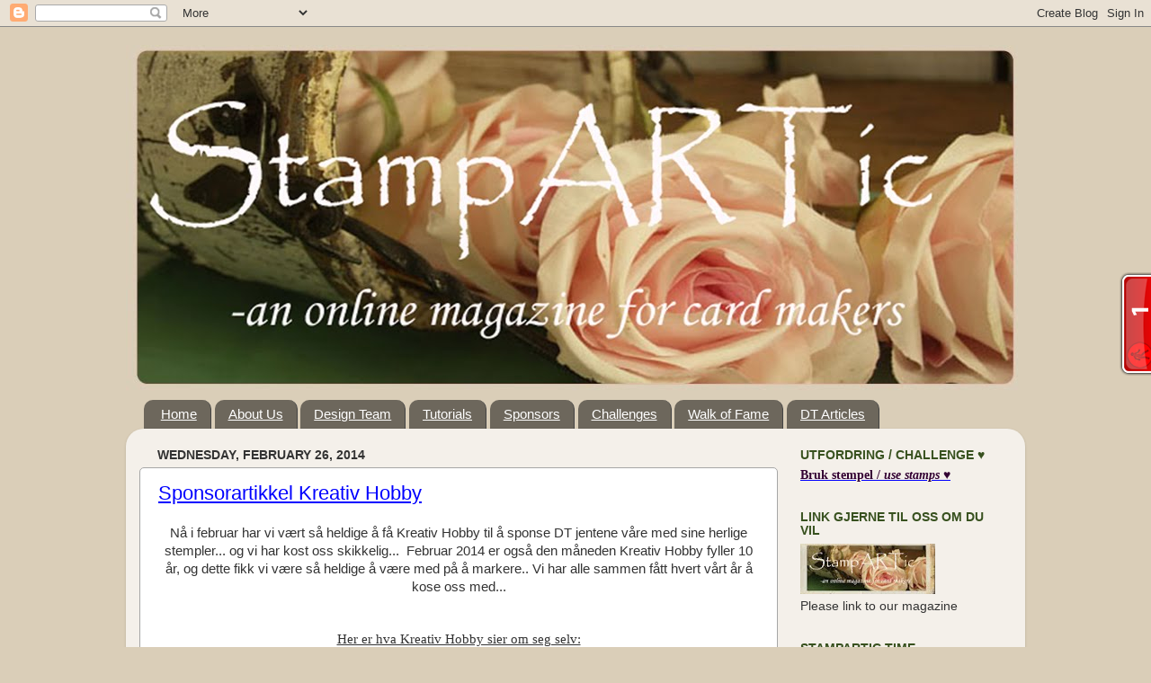

--- FILE ---
content_type: text/html; charset=UTF-8
request_url: https://stampartic.blogspot.com/2014/02/
body_size: 36983
content:
<!DOCTYPE html>
<html class='v2' dir='ltr' lang='en'>
<head>
<link href='https://www.blogger.com/static/v1/widgets/335934321-css_bundle_v2.css' rel='stylesheet' type='text/css'/>
<meta content='width=1100' name='viewport'/>
<meta content='text/html; charset=UTF-8' http-equiv='Content-Type'/>
<meta content='blogger' name='generator'/>
<link href='https://stampartic.blogspot.com/favicon.ico' rel='icon' type='image/x-icon'/>
<link href='http://stampartic.blogspot.com/2014/02/' rel='canonical'/>
<link rel="alternate" type="application/atom+xml" title="StampARTic - Atom" href="https://stampartic.blogspot.com/feeds/posts/default" />
<link rel="alternate" type="application/rss+xml" title="StampARTic - RSS" href="https://stampartic.blogspot.com/feeds/posts/default?alt=rss" />
<link rel="service.post" type="application/atom+xml" title="StampARTic - Atom" href="https://www.blogger.com/feeds/8573364806735446956/posts/default" />
<!--Can't find substitution for tag [blog.ieCssRetrofitLinks]-->
<meta content='http://stampartic.blogspot.com/2014/02/' property='og:url'/>
<meta content='StampARTic' property='og:title'/>
<meta content='' property='og:description'/>
<title>StampARTic: February 2014</title>
<style id='page-skin-1' type='text/css'><!--
/*-----------------------------------------------
Blogger Template Style
Name:     Picture Window
Designer: Blogger
URL:      www.blogger.com
----------------------------------------------- */
/* Content
----------------------------------------------- */
body {
font: normal normal 15px 'Trebuchet MS', Trebuchet, sans-serif;;
color: #333333;
background: #daceb8 none no-repeat scroll center center;
}
html body .region-inner {
min-width: 0;
max-width: 100%;
width: auto;
}
.content-outer {
font-size: 90%;
}
a:link {
text-decoration:none;
color: #284d55;
}
a:visited {
text-decoration:none;
color: #38511f;
}
a:hover {
text-decoration:underline;
color: #ff2b3c;
}
.content-outer {
background: transparent none repeat scroll top left;
-moz-border-radius: 0;
-webkit-border-radius: 0;
-goog-ms-border-radius: 0;
border-radius: 0;
-moz-box-shadow: 0 0 0 rgba(0, 0, 0, .15);
-webkit-box-shadow: 0 0 0 rgba(0, 0, 0, .15);
-goog-ms-box-shadow: 0 0 0 rgba(0, 0, 0, .15);
box-shadow: 0 0 0 rgba(0, 0, 0, .15);
margin: 20px auto;
}
.content-inner {
padding: 0;
}
/* Header
----------------------------------------------- */
.header-outer {
background: transparent none repeat-x scroll top left;
_background-image: none;
color: #ffffff;
-moz-border-radius: 0;
-webkit-border-radius: 0;
-goog-ms-border-radius: 0;
border-radius: 0;
}
.Header img, .Header #header-inner {
-moz-border-radius: 0;
-webkit-border-radius: 0;
-goog-ms-border-radius: 0;
border-radius: 0;
}
.header-inner .Header .titlewrapper,
.header-inner .Header .descriptionwrapper {
padding-left: 0;
padding-right: 0;
}
.Header h1 {
font: normal normal 36px 'Trebuchet MS', Trebuchet, sans-serif;;
text-shadow: 1px 1px 3px rgba(0, 0, 0, 0.3);
}
.Header h1 a {
color: #ffffff;
}
.Header .description {
font-size: 130%;
}
/* Tabs
----------------------------------------------- */
.tabs-inner {
margin: .5em 20px 0;
padding: 0;
}
.tabs-inner .section {
margin: 0;
}
.tabs-inner .widget ul {
padding: 0;
background: transparent none repeat scroll bottom;
-moz-border-radius: 0;
-webkit-border-radius: 0;
-goog-ms-border-radius: 0;
border-radius: 0;
}
.tabs-inner .widget li {
border: none;
}
.tabs-inner .widget li a {
display: inline-block;
padding: .5em 1em;
margin-right: .25em;
color: #ffffff;
font: normal normal 15px 'Trebuchet MS', Trebuchet, sans-serif;;
-moz-border-radius: 10px 10px 0 0;
-webkit-border-top-left-radius: 10px;
-webkit-border-top-right-radius: 10px;
-goog-ms-border-radius: 10px 10px 0 0;
border-radius: 10px 10px 0 0;
background: transparent url(https://resources.blogblog.com/blogblog/data/1kt/transparent/black50.png) repeat scroll top left;
border-right: 1px solid #444444;
}
.tabs-inner .widget li:first-child a {
padding-left: 1.25em;
-moz-border-radius-topleft: 10px;
-moz-border-radius-bottomleft: 0;
-webkit-border-top-left-radius: 10px;
-webkit-border-bottom-left-radius: 0;
-goog-ms-border-top-left-radius: 10px;
-goog-ms-border-bottom-left-radius: 0;
border-top-left-radius: 10px;
border-bottom-left-radius: 0;
}
.tabs-inner .widget li.selected a,
.tabs-inner .widget li a:hover {
position: relative;
z-index: 1;
background: #483d09 url(https://resources.blogblog.com/blogblog/data/1kt/transparent/white80.png) repeat scroll bottom;
color: #38511f;
-moz-box-shadow: 0 0 3px rgba(0, 0, 0, .15);
-webkit-box-shadow: 0 0 3px rgba(0, 0, 0, .15);
-goog-ms-box-shadow: 0 0 3px rgba(0, 0, 0, .15);
box-shadow: 0 0 3px rgba(0, 0, 0, .15);
}
/* Headings
----------------------------------------------- */
h2 {
font: normal bold 100% 'Trebuchet MS', Trebuchet, sans-serif;;
text-transform: uppercase;
color: #38511f;
margin: .5em 0;
}
/* Main
----------------------------------------------- */
.main-outer {
background: transparent url(https://resources.blogblog.com/blogblog/data/1kt/transparent/white80.png) repeat scroll top left;
-moz-border-radius: 20px 20px 0 0;
-webkit-border-top-left-radius: 20px;
-webkit-border-top-right-radius: 20px;
-webkit-border-bottom-left-radius: 0;
-webkit-border-bottom-right-radius: 0;
-goog-ms-border-radius: 20px 20px 0 0;
border-radius: 20px 20px 0 0;
-moz-box-shadow: 0 1px 3px rgba(0, 0, 0, .15);
-webkit-box-shadow: 0 1px 3px rgba(0, 0, 0, .15);
-goog-ms-box-shadow: 0 1px 3px rgba(0, 0, 0, .15);
box-shadow: 0 1px 3px rgba(0, 0, 0, .15);
}
.main-inner {
padding: 15px 20px 20px;
}
.main-inner .column-center-inner {
padding: 0 0;
}
.main-inner .column-left-inner {
padding-left: 0;
}
.main-inner .column-right-inner {
padding-right: 0;
}
/* Posts
----------------------------------------------- */
h3.post-title {
margin: 0;
font: normal normal 22px 'Trebuchet MS', Trebuchet, sans-serif;;
}
.comments h4 {
margin: 1em 0 0;
font: normal normal 22px 'Trebuchet MS', Trebuchet, sans-serif;;
}
.date-header span {
color: #333333;
}
.post-outer {
background-color: #ffffff;
border: solid 1px #a6a6a6;
-moz-border-radius: 5px;
-webkit-border-radius: 5px;
border-radius: 5px;
-goog-ms-border-radius: 5px;
padding: 15px 20px;
margin: 0 -20px 20px;
}
.post-body {
line-height: 1.4;
font-size: 110%;
position: relative;
}
.post-header {
margin: 0 0 1.5em;
color: #959595;
line-height: 1.6;
}
.post-footer {
margin: .5em 0 0;
color: #959595;
line-height: 1.6;
}
#blog-pager {
font-size: 140%
}
#comments .comment-author {
padding-top: 1.5em;
border-top: dashed 1px #ccc;
border-top: dashed 1px rgba(128, 128, 128, .5);
background-position: 0 1.5em;
}
#comments .comment-author:first-child {
padding-top: 0;
border-top: none;
}
.avatar-image-container {
margin: .2em 0 0;
}
/* Comments
----------------------------------------------- */
.comments .comments-content .icon.blog-author {
background-repeat: no-repeat;
background-image: url([data-uri]);
}
.comments .comments-content .loadmore a {
border-top: 1px solid #ff2b3c;
border-bottom: 1px solid #ff2b3c;
}
.comments .continue {
border-top: 2px solid #ff2b3c;
}
/* Widgets
----------------------------------------------- */
.widget ul, .widget #ArchiveList ul.flat {
padding: 0;
list-style: none;
}
.widget ul li, .widget #ArchiveList ul.flat li {
border-top: dashed 1px #ccc;
border-top: dashed 1px rgba(128, 128, 128, .5);
}
.widget ul li:first-child, .widget #ArchiveList ul.flat li:first-child {
border-top: none;
}
.widget .post-body ul {
list-style: disc;
}
.widget .post-body ul li {
border: none;
}
/* Footer
----------------------------------------------- */
.footer-outer {
color:#c9c9c9;
background: transparent url(https://resources.blogblog.com/blogblog/data/1kt/transparent/black50.png) repeat scroll top left;
-moz-border-radius: 0 0 20px 20px;
-webkit-border-top-left-radius: 0;
-webkit-border-top-right-radius: 0;
-webkit-border-bottom-left-radius: 20px;
-webkit-border-bottom-right-radius: 20px;
-goog-ms-border-radius: 0 0 20px 20px;
border-radius: 0 0 20px 20px;
-moz-box-shadow: 0 1px 3px rgba(0, 0, 0, .15);
-webkit-box-shadow: 0 1px 3px rgba(0, 0, 0, .15);
-goog-ms-box-shadow: 0 1px 3px rgba(0, 0, 0, .15);
box-shadow: 0 1px 3px rgba(0, 0, 0, .15);
}
.footer-inner {
padding: 10px 20px 20px;
}
.footer-outer a {
color: #ed949d;
}
.footer-outer a:visited {
color: #ed7a71;
}
.footer-outer a:hover {
color: #ff2b3c;
}
.footer-outer .widget h2 {
color: #a6a6a6;
}
/* Mobile
----------------------------------------------- */
html body.mobile {
height: auto;
}
html body.mobile {
min-height: 480px;
background-size: 100% auto;
}
.mobile .body-fauxcolumn-outer {
background: transparent none repeat scroll top left;
}
html .mobile .mobile-date-outer, html .mobile .blog-pager {
border-bottom: none;
background: transparent url(https://resources.blogblog.com/blogblog/data/1kt/transparent/white80.png) repeat scroll top left;
margin-bottom: 10px;
}
.mobile .date-outer {
background: transparent url(https://resources.blogblog.com/blogblog/data/1kt/transparent/white80.png) repeat scroll top left;
}
.mobile .header-outer, .mobile .main-outer,
.mobile .post-outer, .mobile .footer-outer {
-moz-border-radius: 0;
-webkit-border-radius: 0;
-goog-ms-border-radius: 0;
border-radius: 0;
}
.mobile .content-outer,
.mobile .main-outer,
.mobile .post-outer {
background: inherit;
border: none;
}
.mobile .content-outer {
font-size: 100%;
}
.mobile-link-button {
background-color: #284d55;
}
.mobile-link-button a:link, .mobile-link-button a:visited {
color: #ffffff;
}
.mobile-index-contents {
color: #333333;
}
.mobile .tabs-inner .PageList .widget-content {
background: #483d09 url(https://resources.blogblog.com/blogblog/data/1kt/transparent/white80.png) repeat scroll bottom;
color: #38511f;
}
.mobile .tabs-inner .PageList .widget-content .pagelist-arrow {
border-left: 1px solid #444444;
}

--></style>
<style id='template-skin-1' type='text/css'><!--
body {
min-width: 1000px;
}
.content-outer, .content-fauxcolumn-outer, .region-inner {
min-width: 1000px;
max-width: 1000px;
_width: 1000px;
}
.main-inner .columns {
padding-left: 0px;
padding-right: 260px;
}
.main-inner .fauxcolumn-center-outer {
left: 0px;
right: 260px;
/* IE6 does not respect left and right together */
_width: expression(this.parentNode.offsetWidth -
parseInt("0px") -
parseInt("260px") + 'px');
}
.main-inner .fauxcolumn-left-outer {
width: 0px;
}
.main-inner .fauxcolumn-right-outer {
width: 260px;
}
.main-inner .column-left-outer {
width: 0px;
right: 100%;
margin-left: -0px;
}
.main-inner .column-right-outer {
width: 260px;
margin-right: -260px;
}
#layout {
min-width: 0;
}
#layout .content-outer {
min-width: 0;
width: 800px;
}
#layout .region-inner {
min-width: 0;
width: auto;
}
body#layout div.add_widget {
padding: 8px;
}
body#layout div.add_widget a {
margin-left: 32px;
}
--></style>
<link href='https://www.blogger.com/dyn-css/authorization.css?targetBlogID=8573364806735446956&amp;zx=6200badc-a425-4a99-b857-fa76cc2a0b59' media='none' onload='if(media!=&#39;all&#39;)media=&#39;all&#39;' rel='stylesheet'/><noscript><link href='https://www.blogger.com/dyn-css/authorization.css?targetBlogID=8573364806735446956&amp;zx=6200badc-a425-4a99-b857-fa76cc2a0b59' rel='stylesheet'/></noscript>
<meta name='google-adsense-platform-account' content='ca-host-pub-1556223355139109'/>
<meta name='google-adsense-platform-domain' content='blogspot.com'/>

</head>
<body class='loading variant-open'>
<div class='navbar section' id='navbar' name='Navbar'><div class='widget Navbar' data-version='1' id='Navbar1'><script type="text/javascript">
    function setAttributeOnload(object, attribute, val) {
      if(window.addEventListener) {
        window.addEventListener('load',
          function(){ object[attribute] = val; }, false);
      } else {
        window.attachEvent('onload', function(){ object[attribute] = val; });
      }
    }
  </script>
<div id="navbar-iframe-container"></div>
<script type="text/javascript" src="https://apis.google.com/js/platform.js"></script>
<script type="text/javascript">
      gapi.load("gapi.iframes:gapi.iframes.style.bubble", function() {
        if (gapi.iframes && gapi.iframes.getContext) {
          gapi.iframes.getContext().openChild({
              url: 'https://www.blogger.com/navbar/8573364806735446956?origin\x3dhttps://stampartic.blogspot.com',
              where: document.getElementById("navbar-iframe-container"),
              id: "navbar-iframe"
          });
        }
      });
    </script><script type="text/javascript">
(function() {
var script = document.createElement('script');
script.type = 'text/javascript';
script.src = '//pagead2.googlesyndication.com/pagead/js/google_top_exp.js';
var head = document.getElementsByTagName('head')[0];
if (head) {
head.appendChild(script);
}})();
</script>
</div></div>
<div class='body-fauxcolumns'>
<div class='fauxcolumn-outer body-fauxcolumn-outer'>
<div class='cap-top'>
<div class='cap-left'></div>
<div class='cap-right'></div>
</div>
<div class='fauxborder-left'>
<div class='fauxborder-right'></div>
<div class='fauxcolumn-inner'>
</div>
</div>
<div class='cap-bottom'>
<div class='cap-left'></div>
<div class='cap-right'></div>
</div>
</div>
</div>
<div class='content'>
<div class='content-fauxcolumns'>
<div class='fauxcolumn-outer content-fauxcolumn-outer'>
<div class='cap-top'>
<div class='cap-left'></div>
<div class='cap-right'></div>
</div>
<div class='fauxborder-left'>
<div class='fauxborder-right'></div>
<div class='fauxcolumn-inner'>
</div>
</div>
<div class='cap-bottom'>
<div class='cap-left'></div>
<div class='cap-right'></div>
</div>
</div>
</div>
<div class='content-outer'>
<div class='content-cap-top cap-top'>
<div class='cap-left'></div>
<div class='cap-right'></div>
</div>
<div class='fauxborder-left content-fauxborder-left'>
<div class='fauxborder-right content-fauxborder-right'></div>
<div class='content-inner'>
<header>
<div class='header-outer'>
<div class='header-cap-top cap-top'>
<div class='cap-left'></div>
<div class='cap-right'></div>
</div>
<div class='fauxborder-left header-fauxborder-left'>
<div class='fauxborder-right header-fauxborder-right'></div>
<div class='region-inner header-inner'>
<div class='header section' id='header' name='Header'><div class='widget Header' data-version='1' id='Header1'>
<div id='header-inner'>
<a href='https://stampartic.blogspot.com/' style='display: block'>
<img alt='StampARTic' height='388px; ' id='Header1_headerimg' src='https://blogger.googleusercontent.com/img/b/R29vZ2xl/AVvXsEhFsyQQ2x7Y3mYTwW-Ys3-rFl5NqzFpkXee1XEm9LmtitBx0tBhCL-f4hBmIUIHXzEWNpLDMmC_kTrkE_EBH3H4z724qSVL8mOSI7bTEjvm8LLa6SB_cW_WZI3mIfMXEwQmBUTELPfp7Xvf/s1600-r/StampARTic_1000px_310510.jpg' style='display: block' width='1000px; '/>
</a>
</div>
</div></div>
</div>
</div>
<div class='header-cap-bottom cap-bottom'>
<div class='cap-left'></div>
<div class='cap-right'></div>
</div>
</div>
</header>
<div class='tabs-outer'>
<div class='tabs-cap-top cap-top'>
<div class='cap-left'></div>
<div class='cap-right'></div>
</div>
<div class='fauxborder-left tabs-fauxborder-left'>
<div class='fauxborder-right tabs-fauxborder-right'></div>
<div class='region-inner tabs-inner'>
<div class='tabs section' id='crosscol' name='Cross-Column'><div class='widget PageList' data-version='1' id='PageList1'>
<h2>Sider</h2>
<div class='widget-content'>
<ul>
<li>
<a href='https://stampartic.blogspot.com/'>Home</a>
</li>
<li>
<a href='https://stampartic.blogspot.com/p/about-us.html'>About Us</a>
</li>
<li>
<a href='https://stampartic.blogspot.com/p/design-team.html'>Design Team</a>
</li>
<li>
<a href='https://stampartic.blogspot.com/p/tutorials.html'>Tutorials</a>
</li>
<li>
<a href='https://stampartic.blogspot.com/p/sponsors.html'>Sponsors</a>
</li>
<li>
<a href='https://stampartic.blogspot.com/p/challenges.html'>Challenges</a>
</li>
<li>
<a href='https://stampartic.blogspot.com/p/walk-of-fame.html'>Walk of Fame</a>
</li>
<li>
<a href='https://stampartic.blogspot.com/p/dt-articles.html'>DT Articles</a>
</li>
</ul>
<div class='clear'></div>
</div>
</div></div>
<div class='tabs no-items section' id='crosscol-overflow' name='Cross-Column 2'></div>
</div>
</div>
<div class='tabs-cap-bottom cap-bottom'>
<div class='cap-left'></div>
<div class='cap-right'></div>
</div>
</div>
<div class='main-outer'>
<div class='main-cap-top cap-top'>
<div class='cap-left'></div>
<div class='cap-right'></div>
</div>
<div class='fauxborder-left main-fauxborder-left'>
<div class='fauxborder-right main-fauxborder-right'></div>
<div class='region-inner main-inner'>
<div class='columns fauxcolumns'>
<div class='fauxcolumn-outer fauxcolumn-center-outer'>
<div class='cap-top'>
<div class='cap-left'></div>
<div class='cap-right'></div>
</div>
<div class='fauxborder-left'>
<div class='fauxborder-right'></div>
<div class='fauxcolumn-inner'>
</div>
</div>
<div class='cap-bottom'>
<div class='cap-left'></div>
<div class='cap-right'></div>
</div>
</div>
<div class='fauxcolumn-outer fauxcolumn-left-outer'>
<div class='cap-top'>
<div class='cap-left'></div>
<div class='cap-right'></div>
</div>
<div class='fauxborder-left'>
<div class='fauxborder-right'></div>
<div class='fauxcolumn-inner'>
</div>
</div>
<div class='cap-bottom'>
<div class='cap-left'></div>
<div class='cap-right'></div>
</div>
</div>
<div class='fauxcolumn-outer fauxcolumn-right-outer'>
<div class='cap-top'>
<div class='cap-left'></div>
<div class='cap-right'></div>
</div>
<div class='fauxborder-left'>
<div class='fauxborder-right'></div>
<div class='fauxcolumn-inner'>
</div>
</div>
<div class='cap-bottom'>
<div class='cap-left'></div>
<div class='cap-right'></div>
</div>
</div>
<!-- corrects IE6 width calculation -->
<div class='columns-inner'>
<div class='column-center-outer'>
<div class='column-center-inner'>
<div class='main section' id='main' name='Main'><div class='widget Blog' data-version='1' id='Blog1'>
<div class='blog-posts hfeed'>

          <div class="date-outer">
        
<h2 class='date-header'><span>Wednesday, February 26, 2014</span></h2>

          <div class="date-posts">
        
<div class='post-outer'>
<div class='post hentry uncustomized-post-template' itemprop='blogPost' itemscope='itemscope' itemtype='http://schema.org/BlogPosting'>
<meta content='http://kreativhobby.no/bilder_diverse/1388085495_scaled.png' itemprop='image_url'/>
<meta content='8573364806735446956' itemprop='blogId'/>
<meta content='3987832202967129066' itemprop='postId'/>
<a name='3987832202967129066'></a>
<h3 class='post-title entry-title' itemprop='name'>
<a href='https://stampartic.blogspot.com/2014/02/sponsorartikkel-kreativ-hobby.html'>Sponsorartikkel Kreativ Hobby</a>
</h3>
<div class='post-header'>
<div class='post-header-line-1'></div>
</div>
<div class='post-body entry-content' id='post-body-3987832202967129066' itemprop='description articleBody'>
<div class="separator" style="clear: both; text-align: center;">
Nå i februar har vi vært så heldige å få Kreativ Hobby til å sponse DT jentene våre med sine herlige stempler... og vi har kost oss skikkelig...&nbsp; Februar 2014 er også den måneden Kreativ Hobby fyller 10 år, og dette fikk vi være så heldige å være med på å markere.. Vi har alle sammen fått hvert vårt år å kose oss med... </div>
<div class="separator" style="clear: both; text-align: center;">
<br /></div>
<div class="separator" style="clear: both; text-align: center;">
<br /></div>
<div class="MsoNormal" style="margin: 0cm 0cm 10pt; text-align: center;">
<span style="font-family: Calibri;"><u>Her er hva Kreativ Hobby sier om seg selv:</u></span></div>
<div class="MsoNormal" style="margin: 0cm 0cm 10pt; text-align: center;">
<span style="color: #0f0f0f; font-family: &quot;Arial&quot;,&quot;sans-serif&quot;;">Kreativ
Hobby holder til i Larvik og er en av Norges største leverandør av umonterte
stempler. I tillegg til egen design forhandler vi også andre merker og har
stort utvalg av tilbehør til stempling og scrapbooking. Med mer enn 1000
stempler fra egen design har Kreativ Hobby et stort utvalg av stempler. I april
2005 kjøpte Kreativ Hobby alle rettigheter til Stampinavia Design. Dette er nå
i vårt eget sortiment.</span></div>
<div class="MsoNormal" style="margin: 0cm 0cm 10pt; text-align: center;">
<span style="color: #0f0f0f; font-family: &quot;Arial&quot;,&quot;sans-serif&quot;;">Så har du lyst å stikke innom butikken er det bare å følge linken du finner <a href="http://kreativhobby.no/" target="_blank">her</a>&nbsp;eller trykke på logoen under.</span></div>
<div class="MsoNormal" style="margin: 0cm 0cm 10pt; text-align: center;">
<span style="color: #0f0f0f; font-family: &quot;Arial&quot;,&quot;sans-serif&quot;;"><a href="http://kreativhobby.no/" target="_blank"><img alt="Nettbutikken for deg som liker stempler, scrapbooking og papirhobby" class="logo_img" height="123" src="https://lh3.googleusercontent.com/blogger_img_proxy/AEn0k_ubxIdbEGdr3BqkaZpBTFE7PyEJMKva1Po3C2WNY5-E3M9QBER6vKQoq6uaxqKOUPvUil5NkX9CEgmFl_0mmc7OlBF5J1zchY0BliryIcm6G_FYNZ02koCteoa-3THz=s0-d" title="Nettbutikken for deg som liker stempler, scrapbooking og papirhobby" width="640"></a></span></div>
<div class="MsoNormal" style="margin: 0cm 0cm 10pt; text-align: center;">
</div>
<div class="MsoNormal" style="margin: 0cm 0cm 10pt; text-align: center;">
<span style="color: #0f0f0f; font-family: &quot;Arial&quot;,&quot;sans-serif&quot;;"><i><span style="font-family: &quot;Courier New&quot;, Courier, monospace;">Now in February we the DT Girls have been so lucky as to be sponsored by the Norwegian stampdesigncompany Kreativ Hobby.. and we all had a blast... February 2014 is also the month where Kreativ Hobby is 10 years old, and we where able to celebrate with them. Each of the girls have got their own release year to play with..</span></i></span></div>
<div class="MsoNormal" style="margin: 0cm 0cm 10pt; text-align: center;">
</div>
<span style="color: #0f0f0f; font-family: &quot;Arial&quot;,&quot;sans-serif&quot;;"></span><br />
<div class="MsoNormal" style="margin: 0cm 0cm 10pt; text-align: center;">
<span style="color: #0f0f0f; font-family: &quot;Arial&quot;,&quot;sans-serif&quot;;"><span lang="EN-US" style="color: #0f0f0f; font-family: &quot;Arial&quot;,&quot;sans-serif&quot;; mso-ansi-language: EN-US;"><u><i><span style="font-family: &quot;Courier New&quot;, Courier, monospace;">This is what they say about them self:</span></i></u></span></span></div>
<span style="color: #0f0f0f; font-family: &quot;Arial&quot;,&quot;sans-serif&quot;;">
</span>
<br />
<div class="MsoNormal" style="margin: 0cm 0cm 10pt; text-align: center;">
<span style="color: #0f0f0f; font-family: &quot;Arial&quot;,&quot;sans-serif&quot;;"><span lang="EN-US" style="color: #0f0f0f; font-family: &quot;Arial&quot;,&quot;sans-serif&quot;; mso-ansi-language: EN-US;"><i><span style="font-family: &quot;Courier New&quot;, Courier, monospace;">Kreativ Hobby is stationed in Larvik and
is one of Norways biggest suppliers of unmounted stamps. In addition to our own
design we also sell other brands and have a large selection of accesories for
stamping and scrapbooking. With more than 1000 stamps from our own design
Kreativ Hobby has a large selection of stamps. In april 2005 we also bought
alle the rights to Stampinavia Design, they are now in our selection.</span></i></span></span></div>
<span style="color: #0f0f0f; font-family: &quot;Arial&quot;,&quot;sans-serif&quot;;">
</span>
<br />
<div class="MsoNormal" style="margin: 0cm 0cm 10pt; text-align: center;">
<span style="color: #0f0f0f; font-family: &quot;Arial&quot;,&quot;sans-serif&quot;;"><span lang="EN-US" style="color: #0f0f0f; font-family: &quot;Arial&quot;,&quot;sans-serif&quot;; mso-ansi-language: EN-US;"></span><span lang="EN-US" style="mso-ansi-language: EN-US;"><o:p><span style="font-family: &quot;Courier New&quot;, Courier, monospace;"><i>So if you want to drop by Kreativ Hobby just follow the link right </i></span><a href="http://kreativhobby.no/" target="_blank"><span style="font-family: &quot;Courier New&quot;, Courier, monospace;"><i>her</i></span></a></o:p></span></span></div>
<span style="color: #0f0f0f; font-family: &quot;Arial&quot;,&quot;sans-serif&quot;;">
</span>
<br />
<div class="MsoNormal" style="margin: 0cm 0cm 10pt; text-align: center;">
<span style="color: #0f0f0f; font-family: &quot;Arial&quot;,&quot;sans-serif&quot;;"><span style="color: black; font-family: Times New Roman;">

</span></span></div>
<span style="color: #0f0f0f; font-family: &quot;Arial&quot;,&quot;sans-serif&quot;;">
</span>
<br />
<div class="MsoNormal" style="margin: 0cm 0cm 10pt; text-align: center;">
<a href="http://lindasshobby.blogspot.no/" target="_blank"><span style="color: blue; font-size: x-large;">LindaSS</span></a></div>
<div class="separator" style="clear: both; text-align: center;">
Jeg var så heldig å få stempler fra deres aller første år, nemlig 2004, og jeg bare elsket dem.. </div>
<div class="separator" style="clear: both; text-align: center;">
<br /></div>
<div class="separator" style="clear: both; text-align: center;">
<span style="font-family: &quot;Courier New&quot;, Courier, monospace;"><i>I was so lucky to get stamps from their very first year, 2004, and I just loved them.</i></span></div>
<br />
<div class="separator" style="clear: both; text-align: center;">
<a href="https://blogger.googleusercontent.com/img/b/R29vZ2xl/AVvXsEjnvxh_BY0Lo4o_tGvFa1aOGxXTkQjds4Ps_4FPox6AVsxEmKWC36sjttrEfqnqajQHcrrY8XKU5BNLe30hXKbq2kTSFRG6fZQAa1Mqcvq4hz9YdWV-onhGFjyXVOUo9gb_2pDDlmpL2_6Y/s1600/2014-02-24-10.19.47.jpg" imageanchor="1" style="margin-left: 1em; margin-right: 1em;"><img border="0" height="400" src="https://blogger.googleusercontent.com/img/b/R29vZ2xl/AVvXsEjnvxh_BY0Lo4o_tGvFa1aOGxXTkQjds4Ps_4FPox6AVsxEmKWC36sjttrEfqnqajQHcrrY8XKU5BNLe30hXKbq2kTSFRG6fZQAa1Mqcvq4hz9YdWV-onhGFjyXVOUo9gb_2pDDlmpL2_6Y/s1600/2014-02-24-10.19.47.jpg" width="191" /></a></div>
<div class="separator" style="clear: both; text-align: center;">
<br /></div>
<div class="separator" style="clear: both; text-align: center;">
Det herlige paret som kikker ut på solnedgangen passer jo perfekt til en liten bryllupsgavepose.. så det måtte jeg bar utføre.. Jeg har stemplet de med brun distress og tatt på clear embossingpulver på kun de to personene..&nbsp; Ut til sidene har jeg brukt Distress embossingpulver Walnut stain.</div>
<div class="separator" style="clear: both; text-align: center;">
<br /></div>
<div class="separator" style="clear: both; text-align: center;">
<span style="font-family: &quot;Courier New&quot;, Courier, monospace;"><i>The wonderful couple looking out on the sunset just had to go on a weddinggiftbag.. so I just had to try.. I stamped the image using brown distress ink, added some clear embossingpowder on only the couple.. on the sides I have used walnut stain distress embossingpowder.</i></span></div>
<div class="separator" style="clear: both; text-align: center;">
<br /></div>
<div class="separator" style="clear: both; text-align: center;">
<a href="https://blogger.googleusercontent.com/img/b/R29vZ2xl/AVvXsEir-ZjXZtQWiKCkmyE5_TCzYH6iSOUH4voPv3Z6Q4-P0ST4YphcsUPaqrLbO3HeozUb3BoaZjUcSVZL04MPGpjKiGG_FGu-c31DOA2Dzcfhk3sXJAuBBA5JYUvEq1fN_IizlqjRRtJ3GZoN/s1600/2014-02-24-10.19.36.jpg" imageanchor="1" style="margin-left: 1em; margin-right: 1em;"><img border="0" height="400" src="https://blogger.googleusercontent.com/img/b/R29vZ2xl/AVvXsEir-ZjXZtQWiKCkmyE5_TCzYH6iSOUH4voPv3Z6Q4-P0ST4YphcsUPaqrLbO3HeozUb3BoaZjUcSVZL04MPGpjKiGG_FGu-c31DOA2Dzcfhk3sXJAuBBA5JYUvEq1fN_IizlqjRRtJ3GZoN/s1600/2014-02-24-10.19.36.jpg" width="241" /></a></div>
<div class="separator" style="clear: both; text-align: center;">
<br /></div>
<div class="separator" style="clear: both; text-align: center;">
Hug Snug båndet er farget ved hjelp av Vintage Photo og blck soot distres ink.. Og til slutt har hele posten fått seg en runde med Perfect Pearl mist i Pearl. Ordet gratulerer på baksiden er også så klart fra Kreativ Hobby.. </div>
<div class="separator" style="clear: both; text-align: center;">
<br /></div>
<div class="separator" style="clear: both; text-align: center;">
<i><span style="font-family: &quot;Courier New&quot;, Courier, monospace;">The Hug Snug is colored with the help of vintage photo and black soot distress ink.. and at the end the entire bag have got some Perfect Pearl mist in Pearl on it.. The word "gratulerer" on the back is also of course from Kreativ Hobby..</span></i></div>
<div class="separator" style="clear: both; text-align: center;">
<br /></div>
<br />
<div class="separator" style="clear: both; text-align: center;">
<a href="https://blogger.googleusercontent.com/img/b/R29vZ2xl/AVvXsEip2YktyhyphenhypheneV3n28vx4hK5cRAmWQRkIqQED16y1NbkVsZ19WAsXdhBU9tAvoMDHS2iPVwayO4mqebPkX6NYn_axeQabRIQg_bwKrsFaIYSHCrg2omPnsGKvArzgh2L6iYgyV1Mof7Iv0R_1/s1600/2014-02-24-10.19.54.jpg" imageanchor="1" style="margin-left: 1em; margin-right: 1em;"><img border="0" height="400" src="https://blogger.googleusercontent.com/img/b/R29vZ2xl/AVvXsEip2YktyhyphenhypheneV3n28vx4hK5cRAmWQRkIqQED16y1NbkVsZ19WAsXdhBU9tAvoMDHS2iPVwayO4mqebPkX6NYn_axeQabRIQg_bwKrsFaIYSHCrg2omPnsGKvArzgh2L6iYgyV1Mof7Iv0R_1/s1600/2014-02-24-10.19.54.jpg" width="217" /></a></div>
<div class="separator" style="clear: both; text-align: center;">
<br /></div>
<div class="separator" style="clear: both; text-align: center;">
<a href="http://angelicasscrap.blogspot.se/"><span style="font-size: x-large;"><span id="goog_1166445651"></span>Angelica</span><span id="goog_1166445652"></span></a></div>
<div class="separator" style="clear: both; text-align: center;">
<br /></div>
<div class="separator" style="clear: both; text-align: center;">
Tre underbara stämplar från vår sponsor landade i min brevlåda, jag klurade ett tag på&nbsp;</div>
<div class="separator" style="clear: both; text-align: center;">
ur jag skulle använda dem och kom till sist på en idé..</div>
<div class="separator" style="clear: both; text-align: center;">
Ett kort, eller en födelsedagspresent som skickats per post?</div>
<div class="separator" style="clear: both; text-align: center;">
<br /></div>
<div class="separator" style="clear: both; text-align: center;">
<i>&nbsp;</i><i>I got three&nbsp;</i><i>lovely stamps&nbsp;</i><i>in my mailbox &nbsp;from our sponsor.&nbsp;</i><i>I put my thinking cap on and&nbsp;</i></div>
<div class="separator" style="clear: both; text-align: center;">
<i>woundered what&nbsp;</i><i>I would use them for..</i><i>and finally I came up with an idea....</i></div>
<div class="separator" style="clear: both; text-align: center;">
<i>A card, or is it a birthday gift sent by mail?</i></div>
<div class="separator" style="clear: both; text-align: center;">
<br /></div>
<div class="separator" style="clear: both; text-align: center;">
<a href="https://blogger.googleusercontent.com/img/b/R29vZ2xl/AVvXsEioZsOhYBAAvtqWQH61sFDxEdfu-6WaCN7YU3ROqxFkVPNSp_b0SF5EYt_VpysNeP3glHn88uACaqE_cgBO8060eHNWTE9vNYTwo8K_Jm7PtrtpgFwowu4dcGeTw-Y5uwq5hP1nB0E55X26/s1600/P1000711.JPG" imageanchor="1" style="margin-left: 1em; margin-right: 1em;"><img border="0" height="400" src="https://blogger.googleusercontent.com/img/b/R29vZ2xl/AVvXsEioZsOhYBAAvtqWQH61sFDxEdfu-6WaCN7YU3ROqxFkVPNSp_b0SF5EYt_VpysNeP3glHn88uACaqE_cgBO8060eHNWTE9vNYTwo8K_Jm7PtrtpgFwowu4dcGeTw-Y5uwq5hP1nB0E55X26/s1600/P1000711.JPG" width="400" /></a></div>
<div class="separator" style="clear: both; text-align: center;">
<br /></div>
<div class="separator" style="clear: both; text-align: center;">
<i>Base of black cardstock, covered with ordinary brown wrapping paper. The wrapping&nbsp;</i></div>
<div class="separator" style="clear: both; text-align: center;">
<i>papper got a aged look with Distress Stain Vintage Photo. Bakers twine with a birthday&nbsp;</i></div>
<div class="separator" style="clear: both; text-align: center;">
<i>greeting stapled to a small tag.</i></div>
<div class="separator" style="clear: both; text-align: center;">
<i><br /></i></div>
<div class="separator" style="clear: both; text-align: center;">
Stomme av svart cardstock, täckt med vanligt brunt omslagspapper. Papperet är</div>
<div class="separator" style="clear: both; text-align: center;">
infärgat med Distess Stain Vintage Photo. Papperssnöre med en födelsedagshälsning</div>
<div class="separator" style="clear: both; text-align: center;">
häftat på en liten tag.</div>
<div class="separator" style="clear: both; text-align: center;">
<br /></div>
<div class="separator" style="clear: both; text-align: center;">
<a href="https://blogger.googleusercontent.com/img/b/R29vZ2xl/AVvXsEgzbhb9hU9k85-Tg-ukzR8GZlrwsfe4R-62t8lefK3pzULux4mi9v_o9rKJoYoNGIjocp77ofPnFUF1yFOOmSZSAveJqt89ZbWCjxP-QAu6hEmNjxLTdBFZJwR6BBk5De9VhccQr4PLKuRz/s1600/P1000715.JPG" imageanchor="1" style="margin-left: 1em; margin-right: 1em;"><img border="0" height="290" src="https://blogger.googleusercontent.com/img/b/R29vZ2xl/AVvXsEgzbhb9hU9k85-Tg-ukzR8GZlrwsfe4R-62t8lefK3pzULux4mi9v_o9rKJoYoNGIjocp77ofPnFUF1yFOOmSZSAveJqt89ZbWCjxP-QAu6hEmNjxLTdBFZJwR6BBk5De9VhccQr4PLKuRz/s1600/P1000715.JPG" width="400" /></a></div>
<div class="separator" style="clear: both; text-align: center;">
<br /></div>
<div class="separator" style="clear: both; text-align: center;">
Poststämplat Dec 1909 jag undrar om posten kommer att dela ut&nbsp;</div>
<div class="separator" style="clear: both; text-align: center;">
det här paketet....men en vacker stämpel är det!</div>
<div>
<br /></div>
<div class="separator" style="clear: both; text-align: center;">
<i>The post stamp says Dec 1909.... I wonder if the mailman will deliver</i></div>
<div class="separator" style="clear: both; text-align: center;">
<i>this parcel...but it's a beautiful stamp!</i></div>
<div class="separator" style="clear: both; text-align: center;">
<i><br /></i></div>
<div class="separator" style="clear: both; text-align: center;">
<a href="https://blogger.googleusercontent.com/img/b/R29vZ2xl/AVvXsEh1RrWKEPa2n7Q2EsmyIMAlZ77kmVuTiEE4HiWbgLR7tK8uu2kHjF0mt15Bti3gI9G3OGAnLLtPntWlv4wXSk3KmI8lhaw5CnDBH1iJZMicyjbvbRYuOZErqhI2V8eb9qm6q8I4yj0PMQh5/s1600/P1000717.JPG" imageanchor="1" style="margin-left: 1em; margin-right: 1em;"><img border="0" height="326" src="https://blogger.googleusercontent.com/img/b/R29vZ2xl/AVvXsEh1RrWKEPa2n7Q2EsmyIMAlZ77kmVuTiEE4HiWbgLR7tK8uu2kHjF0mt15Bti3gI9G3OGAnLLtPntWlv4wXSk3KmI8lhaw5CnDBH1iJZMicyjbvbRYuOZErqhI2V8eb9qm6q8I4yj0PMQh5/s1600/P1000717.JPG" width="400" /></a></div>
<br />
<div style="text-align: center;">
Det verkar som om födelsedagspresenten har gått sönder i transporten.. innehållet</div>
<div style="text-align: center;">
håller visst på att ramla ut...kugghjulsstämpeln embossad med guld embossing</div>
<div style="text-align: center;">
pulver.</div>
<div style="text-align: center;">
<br /></div>
<div style="text-align: center;">
<i>It looks like the parcel got damaged during transport....the content is falling out...</i></div>
<div style="text-align: center;">
<i>the stamped cogs are embossed with gold embossing powder.</i></div>
<div style="text-align: center;">
<i><br /></i></div>
<div class="separator" style="clear: both; text-align: center;">
<a href="https://blogger.googleusercontent.com/img/b/R29vZ2xl/AVvXsEiQrWyrq849rHbfSiQwfvEdLiuwdfNt_Hzk3hfRmJuwD0e80ObS8nnMquiPgWfwXCbQmDl3efdNSeUgR_EIVdCCx3AgnujurzfVylENTFPKTNK8UDqOBWcvdMq3oWtXwlOXy5f0GXJZpCIC/s1600/P1000728.JPG" imageanchor="1" style="margin-left: 1em; margin-right: 1em;"><img border="0" height="290" src="https://blogger.googleusercontent.com/img/b/R29vZ2xl/AVvXsEiQrWyrq849rHbfSiQwfvEdLiuwdfNt_Hzk3hfRmJuwD0e80ObS8nnMquiPgWfwXCbQmDl3efdNSeUgR_EIVdCCx3AgnujurzfVylENTFPKTNK8UDqOBWcvdMq3oWtXwlOXy5f0GXJZpCIC/s1600/P1000728.JPG" width="400" /></a></div>
<div class="separator" style="clear: both; text-align: center;">
<br /></div>
<div class="separator" style="clear: both; text-align: center;">
Siffror i cardstock inuti paketet (utskurna med en die från Sizzix/Holtz) bildar</div>
<div class="separator" style="clear: both; text-align: center;">
talet 2012 vilket råkar vara det år som dom här stämplarna släpptes!!</div>
<div class="separator" style="clear: both; text-align: center;">
HÄR kan ni se vad dom andra tjejerna i teamet hittade på med sina stämplar.</div>
<div class="separator" style="clear: both; text-align: center;">
<br /></div>
<div class="separator" style="clear: both; text-align: center;">
<i>Chipboard numbers (cut with dies from Sizzix/Holtz) inside the "parcel" creating</i></div>
<div class="separator" style="clear: both; text-align: center;">
<i>the number 2012 which is the year all these stamp are from!!</i></div>
<div class="separator" style="clear: both; text-align: center;">
<i><br /></i></div>
<div class="separator" style="clear: both; text-align: center;">
<span style="font-size: large;"><a href="http://www.holgispysslar.blogspot.se/" target="_blank">Sara</a></span><i></i></div>
<div class="separator" style="clear: both; text-align: center;">
<i><br /></i></div>
<div class="separator" style="clear: both; text-align: center;">
I min brevlåda damp det ner 2 härliga stämplar från Kreativ Hobby från året 2010. Sjokolade stämpeln fick jag användning för då kollegan som är norska valde att byta jobb. Det här kortet fick bli ganska enkelt med restbitar(kämpar glatt för att bli av med lite papper så jag kan shoppa mer), stämplarna och lite handtextat.</div>
<br />
<div class="separator" style="clear: both; text-align: center;">
<a href="https://blogger.googleusercontent.com/img/b/R29vZ2xl/AVvXsEgh0IcTSP3DpT_PowKVlD2HnpoZX3s8tS9_S2yF1fV7qd89wCo3e5f3A9RwbKUTmRGuHcQSze81sgR7Gis22efrC7Cde1ZgdJaqbI9naMygHN2vjj4VmdJ4g1kTpwyMPIEHjiCKTFkoJMx8/s1600/IMG_2204%5B1%5D.JPG" imageanchor="1" style="margin-left: 1em; margin-right: 1em;"><br /></a></div>
<br />
<div class="separator" style="clear: both; text-align: center;">
<a href="https://blogger.googleusercontent.com/img/b/R29vZ2xl/AVvXsEjUxjqAEs16fCg-YRdHnBbiYNDZSMrk02CZubC3_gmy8Av8HzXyoImlBdVEW9MzXU8mmkM4iM8_DY3wswgubbRJVMkdy7zQjcvs02gEm2vZ02eyaVsiaF57483miKD4eQ5JDPYm1fW0-TGd/s1600/IMG_2204%5B1%5D.JPG" imageanchor="1" style="margin-left: 1em; margin-right: 1em;"><img border="0" height="239" src="https://blogger.googleusercontent.com/img/b/R29vZ2xl/AVvXsEjUxjqAEs16fCg-YRdHnBbiYNDZSMrk02CZubC3_gmy8Av8HzXyoImlBdVEW9MzXU8mmkM4iM8_DY3wswgubbRJVMkdy7zQjcvs02gEm2vZ02eyaVsiaF57483miKD4eQ5JDPYm1fW0-TGd/s1600/IMG_2204%5B1%5D.JPG" width="320" /></a></div>
<br />
<div class="separator" style="clear: both; text-align: center;">
<a href="https://blogger.googleusercontent.com/img/b/R29vZ2xl/AVvXsEg8JSR_tZpn0p03-mi9jZjVcOMrTF32J0h7p-PVAIbe0c-328Z-H2toPSWaeJ8ExNksGb9Ysspzez146_8JRRyvkhBEJuAR8EsG4aXIZxy0PsHDW9saYRTqE1rrQLswpYFEW1n_Dh7t6Jpb/s1600/IMG_2201%5B1%5D.JPG" imageanchor="1" style="margin-left: 1em; margin-right: 1em;"><img border="0" height="320" src="https://blogger.googleusercontent.com/img/b/R29vZ2xl/AVvXsEg8JSR_tZpn0p03-mi9jZjVcOMrTF32J0h7p-PVAIbe0c-328Z-H2toPSWaeJ8ExNksGb9Ysspzez146_8JRRyvkhBEJuAR8EsG4aXIZxy0PsHDW9saYRTqE1rrQLswpYFEW1n_Dh7t6Jpb/s1600/IMG_2201%5B1%5D.JPG" width="239" /></a></div>
<div style="text-align: center;">
&nbsp;Flickan är målad med promarkers och har sen fått lite glitterlim.</div>
<div class="separator" style="clear: both; text-align: center;">
<a href="https://blogger.googleusercontent.com/img/b/R29vZ2xl/AVvXsEjuaOKanBFZvbPBh7ob42kz2FnTSdPbOQVkJ4zGSjmMUecHDYnsrciiJ8Xsnk0hJoEpMheYxrVrPUF4xTonvoosVoGcxGMw5d20gRVSvxIKymBfhR5SvjImmgj3TQRDOTj0X7G25pcY9Dof/s1600/IMG_2207%5B1%5D.JPG" imageanchor="1" style="margin-left: 1em; margin-right: 1em;"><img border="0" height="320" src="https://blogger.googleusercontent.com/img/b/R29vZ2xl/AVvXsEjuaOKanBFZvbPBh7ob42kz2FnTSdPbOQVkJ4zGSjmMUecHDYnsrciiJ8Xsnk0hJoEpMheYxrVrPUF4xTonvoosVoGcxGMw5d20gRVSvxIKymBfhR5SvjImmgj3TQRDOTj0X7G25pcY9Dof/s1600/IMG_2207%5B1%5D.JPG" width="239" /></a></div>
<br />
<div class="separator" style="clear: both; text-align: center;">
<a href="https://blogger.googleusercontent.com/img/b/R29vZ2xl/AVvXsEhj6u-kzUzE1KzN-be51yeUiL6GPSEPs0O9mIe0yrLv8XMSvYjJixakp_JfQZTSs7gwuznV4yGDAN1OIWSVl2h5VlwJ6qtuKz2iAVLrWgK1vvvc-BY57-lMPiL9Vi7LB0eKdwoksrNpvZoD/s1600/IMG_2205%5B1%5D.JPG" imageanchor="1" style="margin-left: 1em; margin-right: 1em;"><img border="0" height="320" src="https://blogger.googleusercontent.com/img/b/R29vZ2xl/AVvXsEhj6u-kzUzE1KzN-be51yeUiL6GPSEPs0O9mIe0yrLv8XMSvYjJixakp_JfQZTSs7gwuznV4yGDAN1OIWSVl2h5VlwJ6qtuKz2iAVLrWgK1vvvc-BY57-lMPiL9Vi7LB0eKdwoksrNpvZoD/s1600/IMG_2205%5B1%5D.JPG" width="239" /></a></div>
<div class="separator" style="clear: both; text-align: center;">
<br /></div>
<div class="separator" style="clear: both; text-align: center;">
<br /></div>
<div class="separator" style="clear: both; text-align: center;">
<a href="http://www.scraphonan.blogspot.com/"><span style="font-size: large;">Anna-Lena</span></a></div>
<div class="separator" style="clear: both; text-align: center;">
<br /></div>
<div class="separator" style="clear: both; text-align: center;">
I min brevlåda landande dessa stämplar som Kreative Hobby från 2008. Dessa två tanter påminde mig om mig och min bästa kompis Marie, så detta fick bli ett kort till henne.</div>
<div class="separator" style="clear: both; text-align: center;">
<i><br /></i></div>
<div class="separator" style="clear: both; text-align: center;">
<br /></div>
<div class="separator" style="clear: both; text-align: center;">
<i>In the mail I got this two stamps from Kreative Hobby from the year 2008. It reminds me of me and my best friend Marie, so this is a card for here.</i></div>
<div class="separator" style="clear: both; text-align: center;">
<i><br /></i></div>
<div class="separator" style="clear: both; text-align: center;">
<a href="https://blogger.googleusercontent.com/img/b/R29vZ2xl/AVvXsEhmnfHE9A0pe0SyS-gPsINCWb-RVfsKE-fIiUEzjMyd_NtWBOFYtvJ8-TE_tfvJO7mNnqBMR-3qVFPX-To1drWowdF48ZPFiih1f4zh6Xa-yYlDIvo3Rz9f70vcCSDLbh-JLtU07YUvwyg/s1600/IMG_0146.jpg" imageanchor="1" style="margin-left: 1em; margin-right: 1em;"><img border="0" height="320" src="https://blogger.googleusercontent.com/img/b/R29vZ2xl/AVvXsEhmnfHE9A0pe0SyS-gPsINCWb-RVfsKE-fIiUEzjMyd_NtWBOFYtvJ8-TE_tfvJO7mNnqBMR-3qVFPX-To1drWowdF48ZPFiih1f4zh6Xa-yYlDIvo3Rz9f70vcCSDLbh-JLtU07YUvwyg/s1600/IMG_0146.jpg" width="297" /></a></div>
<br />
<div class="separator" style="clear: both; text-align: center;">
<a href="https://blogger.googleusercontent.com/img/b/R29vZ2xl/AVvXsEjQb4hwAR6vS_KW00JACAf0QSwQ882VcGQJv8AzWYqK0SUJzYjk8vsbVw7Uv6E1XBP78OKH8MPA21-pXWgms5H17VbI732UwgptNQt6qaRitjSX2NYnWDtqxMfx5HrLCIRiCSu_MRGYHe4/s1600/IMG_0147.jpg" imageanchor="1" style="margin-left: 1em; margin-right: 1em;"><img border="0" height="275" src="https://blogger.googleusercontent.com/img/b/R29vZ2xl/AVvXsEjQb4hwAR6vS_KW00JACAf0QSwQ882VcGQJv8AzWYqK0SUJzYjk8vsbVw7Uv6E1XBP78OKH8MPA21-pXWgms5H17VbI732UwgptNQt6qaRitjSX2NYnWDtqxMfx5HrLCIRiCSu_MRGYHe4/s1600/IMG_0147.jpg" width="320" /></a></div>
<br />
<div class="separator" style="clear: both; text-align: center;">
<a href="https://blogger.googleusercontent.com/img/b/R29vZ2xl/AVvXsEig-nIh5tIqJOlM6GLvpVjPc4kauLf06lM_8WVo_l17raooEZYSNqcsiUo-G_8LME4iXGH7rJmEuE1HVHMdTqrBt9fvZH3AtV1C0N_ZBTu54YTSA7Toh1LoRfFe9X9MkKtF_qSqLW_NkHA/s1600/IMG_0148.jpg" imageanchor="1" style="margin-left: 1em; margin-right: 1em;"><img border="0" height="200" src="https://blogger.googleusercontent.com/img/b/R29vZ2xl/AVvXsEig-nIh5tIqJOlM6GLvpVjPc4kauLf06lM_8WVo_l17raooEZYSNqcsiUo-G_8LME4iXGH7rJmEuE1HVHMdTqrBt9fvZH3AtV1C0N_ZBTu54YTSA7Toh1LoRfFe9X9MkKtF_qSqLW_NkHA/s1600/IMG_0148.jpg" width="320" /></a></div>
<div class="separator" style="clear: both; text-align: center;">
<br /></div>
<div class="separator" style="clear: both; text-align: center;">
<br /></div>
<div class="separator" style="clear: both; text-align: center;">
<i><br /></i></div>
<div class="separator" style="clear: both; text-align: center;">
<span style="font-size: large;"><a href="http://myhydeaway.blogspot.no/">Kirsten</a></span></div>
<div class="separator" style="clear: both; text-align: center;">
<br /></div>
<div class="separator" style="clear: both; text-align: center;">
Jeg ble utfordret med to stempler fra 2012 fra Kreativ Hobby. Jeg lagde et maskulint kort til en naturfagslærer. Kortet er et stafilikort, og jeg har montert et lite reagensglass på kortet.</div>
<div class="separator" style="clear: both; text-align: center;">
<br /></div>
<div class="separator" style="clear: both; text-align: center;">
<i>I was challenged with two stamps from 2012 from Kreativ Hobby. I made a masculine card for a 70th birthday, for a science teacher. The card is a easel card, and I have mounted a small test tube on the card.</i></div>
<div class="separator" style="clear: both; text-align: center;">
<br /></div>
<br />
<div class="separator" style="clear: both; text-align: center;">
<a href="https://blogger.googleusercontent.com/img/b/R29vZ2xl/AVvXsEgitzWk_upsLKlAKvwzOnJg9DOfpvPjWwuaIfmOf0EKbKjiRNezNbc-xnVS94EoYsispEEnzHU0FiDe6eEW72xJuMamF_il75g906uIOIq1L8EljQeJFWmUb_Zm34Td2W0WyMCjmAI_5HtC/s1600/Chemistry+card+2.jpg" imageanchor="1" style="margin-left: 1em; margin-right: 1em;"><img border="0" height="400" src="https://blogger.googleusercontent.com/img/b/R29vZ2xl/AVvXsEgitzWk_upsLKlAKvwzOnJg9DOfpvPjWwuaIfmOf0EKbKjiRNezNbc-xnVS94EoYsispEEnzHU0FiDe6eEW72xJuMamF_il75g906uIOIq1L8EljQeJFWmUb_Zm34Td2W0WyMCjmAI_5HtC/s1600/Chemistry+card+2.jpg" width="328" /></a></div>
<br />
<div class="separator" style="clear: both; text-align: center;">
<br /></div>
<br />
<div class="separator" style="clear: both; text-align: center;">
<a href="https://blogger.googleusercontent.com/img/b/R29vZ2xl/AVvXsEiyfMSi_lNUoGR0ltB9WZrZ-HRZaYr2R1SUktPuGVmobNhIOS9QaLKP05_QjSsCYqYoXKUY78e2yIug43aCR3g2qXnPOrb9Qrf5bTbMhTBzUhXfpRQGLQW2TByspNN1ZqgpUmdksEVuH7wT/s1600/Chemistry+card+4.jpg" imageanchor="1" style="margin-left: 1em; margin-right: 1em;"><img border="0" height="400" src="https://blogger.googleusercontent.com/img/b/R29vZ2xl/AVvXsEiyfMSi_lNUoGR0ltB9WZrZ-HRZaYr2R1SUktPuGVmobNhIOS9QaLKP05_QjSsCYqYoXKUY78e2yIug43aCR3g2qXnPOrb9Qrf5bTbMhTBzUhXfpRQGLQW2TByspNN1ZqgpUmdksEVuH7wT/s1600/Chemistry+card+4.jpg" width="266" /></a></div>
<div class="separator" style="clear: both; text-align: center;">
<br /></div>
<div class="separator" style="clear: both; text-align: center;">
<i>"Chemists have all the solutions...."</i></div>
<br />
<div class="separator" style="clear: both; text-align: center;">
<a href="https://blogger.googleusercontent.com/img/b/R29vZ2xl/AVvXsEhLOmbkxRmrthBYetHz8ilmUCCxpC31tSFioYNdtx8Szkznh-wrfYztssUYbkcFJ6olZpVXg2NPA1RZLkGZsL2J2s3s2EtvVWvKy46NeSrYMQ4U2vyxH_7vRPEt-lmjxfF_-wMOpKsh2Vg7/s1600/Chemistry+card+5.jpg" imageanchor="1" style="margin-left: 1em; margin-right: 1em;"><img border="0" height="212" src="https://blogger.googleusercontent.com/img/b/R29vZ2xl/AVvXsEhLOmbkxRmrthBYetHz8ilmUCCxpC31tSFioYNdtx8Szkznh-wrfYztssUYbkcFJ6olZpVXg2NPA1RZLkGZsL2J2s3s2EtvVWvKy46NeSrYMQ4U2vyxH_7vRPEt-lmjxfF_-wMOpKsh2Vg7/s1600/Chemistry+card+5.jpg" width="400" /></a></div>
<div class="separator" style="clear: both; text-align: center;">
<br /></div>
<div class="separator" style="clear: both; text-align: center;">
<a href="http://www.kreativhobby.no/produkt/stempler/stempel-visdomsord/um-stempel-tekst-lev-livet-tekstcollage">Tekst stemplet </a>er fra Kreativ Hobby. Jeg har maskert stempelet og brukt deler av teksten.&nbsp;</div>
<div class="separator" style="clear: both; text-align: center;">
<a href="http://www.kreativhobby.no/produkt/stempler/stempel-bryllup/um-stempel-hjertedryss">Stemplet med hjerter</a> er brukt for å lage deler av bakgrunnen.</div>
<div class="separator" style="clear: both; text-align: center;">
<br /></div>
<div class="separator" style="clear: both; text-align: center;">
<i>"Create good memories for yourself and those you love". The <a href="http://www.kreativhobby.no/produkt/stempler/stempel-visdomsord/um-stempel-tekst-lev-livet-tekstcollage">text stamp</a> is a stamp from Kreativ Hobby, I masked part of the text. I also got a <a href="http://www.kreativhobby.no/produkt/stempler/stempel-bryllup/um-stempel-hjertedryss">stamp with hearts</a>, which is one of the stamps used to create the background.</i></div>
<div class="separator" style="clear: both; text-align: center;">
<br /></div>
<div class="separator" style="clear: both; text-align: center;">
<br /></div>
<div class="separator" style="clear: both; text-align: center;">
<a href="http://www.sayasart.blogspot.no/"><span style="font-size: large;">Silje</span></a></div>
<div class="separator" style="clear: both; text-align: center;">
<br /></div>
<div class="separator" style="clear: both; text-align: center;">
Jeg ble utfordret fra Kreativ Hobby med 2 stempler fra 2009. <i></i></div>
<div class="separator" style="clear: both; text-align: center;">
Bak <a href="http://www.kreativhobby.no/produkt/stempler/stempel-dekorbakgrunn/um-stempel-collage-chic">hovedmotivet</a> har jeg laget en bakgrunn på glossy kartong med maling</div>
<div class="separator" style="clear: both; text-align: center;">
flytende på vann. For deretter å stemple motivet på kartongen.<i> </i></div>
<div class="separator" style="clear: both; text-align: center;">
<br /></div>
<div class="separator" style="clear: both; text-align: center;">
<i>My challenge from Kreativ Hobby were two stamps from 2009.</i></div>
<div class="separator" style="clear: both; text-align: center;">
<i>I created a background on glossy cardstock with paint floating on water.</i></div>
<div class="separator" style="clear: both; text-align: center;">
<br /></div>
<div class="separator" style="clear: both; text-align: center;">
<br /></div>
<div class="separator" style="clear: both; text-align: center;">
<a href="https://blogger.googleusercontent.com/img/b/R29vZ2xl/AVvXsEiznZby-nBXHMoZ4Aq_LxYQ7vdcsfQJdH_QcLXYQKObudMXCvkt6fsJo7EoVO1POrHxjhmUp2v-mpsr5V5SXycbynTRf2KgOeOjvO4cPyPG8kwVlAKQui9sdF_XjDdRQbgDfnysyKRtRHg/s1600/Gavepose_KH_collage_001.jpg" imageanchor="1" style="margin-left: 1em; margin-right: 1em;"><img border="0" src="https://blogger.googleusercontent.com/img/b/R29vZ2xl/AVvXsEiznZby-nBXHMoZ4Aq_LxYQ7vdcsfQJdH_QcLXYQKObudMXCvkt6fsJo7EoVO1POrHxjhmUp2v-mpsr5V5SXycbynTRf2KgOeOjvO4cPyPG8kwVlAKQui9sdF_XjDdRQbgDfnysyKRtRHg/s1600/Gavepose_KH_collage_001.jpg" /></a></div>
<div class="separator" style="clear: both; text-align: center;">
<br /></div>
<div class="separator" style="clear: both; text-align: center;">
<a href="https://blogger.googleusercontent.com/img/b/R29vZ2xl/AVvXsEiuYpmkpUrn8mj8I7PFLc_icSfNq2AvoyLJ-of8QaCfPlRs4tfWExvUDoqzgkPBS5-sRyE_In-E6_HGVuJ84wANPbTYYfoL1ZfXspngM-h_MR6wphIVedePCgvP8CI0bsZDz3kYkGhyhLI/s1600/Gavepose_KH_001_01.jpg" imageanchor="1" style="margin-left: 1em; margin-right: 1em;"><img border="0" src="https://blogger.googleusercontent.com/img/b/R29vZ2xl/AVvXsEiuYpmkpUrn8mj8I7PFLc_icSfNq2AvoyLJ-of8QaCfPlRs4tfWExvUDoqzgkPBS5-sRyE_In-E6_HGVuJ84wANPbTYYfoL1ZfXspngM-h_MR6wphIVedePCgvP8CI0bsZDz3kYkGhyhLI/s1600/Gavepose_KH_001_01.jpg" /></a></div>
<div class="separator" style="clear: both; text-align: center;">
<i><br /></i></div>
<div class="separator" style="clear: both; text-align: center;">
<a href="http://www.kreativhobby.no/produkt/stempler/stempel-gratulasjoner/um-stempel-tekst-gratulerer-bokscollage">Tekststempelet</a> stemplet jeg på selvlaget bakgrunn, for så å dele det opp&nbsp;</div>
<div class="separator" style="clear: both; text-align: center;">
i flere mindre biter og bruke de på gaveposen.</div>
<div class="separator" style="clear: both; text-align: center;">
<br /></div>
<div class="separator" style="clear: both; text-align: center;">
<i>The <a href="http://www.kreativhobby.no/produkt/stempler/stempel-gratulasjoner/um-stempel-tekst-gratulerer-bokscollage">text stamp</a> are also stamped on my "homemade" background. I decided to</i></div>
<div class="separator" style="clear: both; text-align: center;">
<i>cut it up in several pieces and use them on the gift-bag.</i></div>
<div class="separator" style="clear: both; text-align: center;">
<br /></div>
<div class="separator" style="clear: both; text-align: center;">
<br /></div>
<div class="separator" style="clear: both; text-align: center;">
<br /></div>
<div class="separator" style="clear: both; text-align: center;">
<a href="http://gunn-eirill.blogspot.no/"><span style="font-size: x-large;">Gunn-Eirill</span></a></div>
<div class="separator" style="clear: both; text-align: center;">
<br /></div>
<div class="separator" style="clear: both; text-align: center;">
<i>My challenge from Kreativ Hobby were one stamps from 2013.</i></div>
<div class="separator" style="clear: both; text-align: center;">
<i>I really love this stamp.</i></div>
<div class="separator" style="clear: both; text-align: center;">
<br /></div>
<div class="separator" style="clear: both; text-align: center;">
<br /></div>
<div class="separator" style="clear: both; text-align: center;">
<a href="https://blogger.googleusercontent.com/img/b/R29vZ2xl/AVvXsEjoYo6Dpkfeebjkn9lLYcxBkpW8ii6rPqCInP684ZDa9Pcem6s-y5qBenKhgWvXGeZx1-I-eYYmsqRUhKRKqG0qDn0WcGh10lwfGscuc602QgcPArWgHU1-x6QpLAPa8Yoo-Cvjrv1ztHc/s1600/DSC_6209.JPG" imageanchor="1" style="margin-left: 1em; margin-right: 1em;"><img border="0" height="377" src="https://blogger.googleusercontent.com/img/b/R29vZ2xl/AVvXsEjoYo6Dpkfeebjkn9lLYcxBkpW8ii6rPqCInP684ZDa9Pcem6s-y5qBenKhgWvXGeZx1-I-eYYmsqRUhKRKqG0qDn0WcGh10lwfGscuc602QgcPArWgHU1-x6QpLAPa8Yoo-Cvjrv1ztHc/s1600/DSC_6209.JPG" width="400" /></a></div>
<div class="separator" style="clear: both; text-align: center;">
<br /></div>
<div class="separator" style="clear: both; text-align: center;">
A closer look at the stamp.</div>
<br />
<div class="separator" style="clear: both; text-align: center;">
<a href="https://blogger.googleusercontent.com/img/b/R29vZ2xl/AVvXsEj1JDuAtUjetJf5WPyz_2HikR7fT2NAZdnXDts8jtHK2-vFOBdc0-BiefgUSrQUWwEE2AGa6J17MkoQNQu2Oko5g0oDRWGcCy4H5zoFF39pa_HosvGDcTYpODVAppJJ9hw9GkALXFZzDk4/s1600/DSC_6210.JPG" imageanchor="1" style="margin-left: 1em; margin-right: 1em;"><img border="0" height="400" src="https://blogger.googleusercontent.com/img/b/R29vZ2xl/AVvXsEj1JDuAtUjetJf5WPyz_2HikR7fT2NAZdnXDts8jtHK2-vFOBdc0-BiefgUSrQUWwEE2AGa6J17MkoQNQu2Oko5g0oDRWGcCy4H5zoFF39pa_HosvGDcTYpODVAppJJ9hw9GkALXFZzDk4/s1600/DSC_6210.JPG" width="231" /></a></div>
<div class="separator" style="clear: both; text-align: center;">
<br /></div>
<div style="text-align: center;">
<span style="font-size: large;"><a href="http://ingerinspirerar.blogspot.com/">Inger</a></span></div>
<div class="separator" style="clear: both; text-align: center;">
<a href="https://blogger.googleusercontent.com/img/b/R29vZ2xl/AVvXsEjFq7ZrKwBdo8DoQNoJqaKkdvtN3MT3tIMIUNo1MAeikVbdJ4-XxpGwNGvknaXDaLx8R-0jP5XL0aj7lAoNjBjGoI2vMHyWd71qpFUmyT7P9UQU1tf4pdaG6OqkN_9rVFYQ_nnmgzzDCUc/s1600/DSC_9116_copy.JPG" imageanchor="1" style="margin-left: 1em; margin-right: 1em;"><img border="0" height="320" src="https://blogger.googleusercontent.com/img/b/R29vZ2xl/AVvXsEjFq7ZrKwBdo8DoQNoJqaKkdvtN3MT3tIMIUNo1MAeikVbdJ4-XxpGwNGvknaXDaLx8R-0jP5XL0aj7lAoNjBjGoI2vMHyWd71qpFUmyT7P9UQU1tf4pdaG6OqkN_9rVFYQ_nnmgzzDCUc/s1600/DSC_9116_copy.JPG" width="315" /></a></div>
<div style="text-align: center;">
Min textstämpel är från 2013. Eftersom texten handlar om regnbåge ville jag göra ett färgstarkt kort. Bakgrunden är gjord med Dylusion spray.</div>
<div style="text-align: center;">
<br /></div>
<div style="text-align: center;">
<i>The text stamp I got is made 2013. Since the text is about rainbows I decided to make a colourful card. The background is made with Dylusion spray.</i><br />
<i><br /></i>
<i><br /></i>
<br />
<span style="color: blue; font-size: large;"><u>Line&nbsp;</u></span><br />
Jeg fikk to stempler, et søtt lite babymotiv og en tekst som passer til.<br />
Begge er fra 2006.<br />
Er i en aldri så liten gaveposemodus for tiden,<br />
så da ble det en liten gavepose fra meg..<br />
<br />
<div class="separator" style="clear: both; text-align: center;">
<a href="https://blogger.googleusercontent.com/img/b/R29vZ2xl/AVvXsEjCJwNJ8Lyg3aZ15jgDHojNjwsZcJ26lMyRWt2rGxIqt9O2GZZziue9db79pXTgVtK35EnY8EQ98vP8OtTy8zOHI7dlnZOb4ItML49JGbdOVtvo0FmIEJKBdk9OY2pf7NmBlGzlv842ehvY/s1600/_MG_9476.JPG" imageanchor="1" style="margin-left: 1em; margin-right: 1em;"><img border="0" height="234" src="https://blogger.googleusercontent.com/img/b/R29vZ2xl/AVvXsEjCJwNJ8Lyg3aZ15jgDHojNjwsZcJ26lMyRWt2rGxIqt9O2GZZziue9db79pXTgVtK35EnY8EQ98vP8OtTy8zOHI7dlnZOb4ItML49JGbdOVtvo0FmIEJKBdk9OY2pf7NmBlGzlv842ehvY/s1600/_MG_9476.JPG" width="320" /></a></div>
<div class="separator" style="clear: both; text-align: center;">
<a href="https://blogger.googleusercontent.com/img/b/R29vZ2xl/AVvXsEj2J73b7TVzyg8mwW8nNr6XxqGcGhplD2qfaUeS2HrlXWlh0d6a02DV3PypiA68oFLgr41Lzu9_Cd29inocZe1H9iG6-R6I_1Eyg_t57LR4pdAsaTYh7eOcDmuj5pBPYR3fYbVf2pfaAmTI/s1600/_MG_9472.JPG" imageanchor="1" style="margin-left: 1em; margin-right: 1em;"><img border="0" height="181" src="https://blogger.googleusercontent.com/img/b/R29vZ2xl/AVvXsEj2J73b7TVzyg8mwW8nNr6XxqGcGhplD2qfaUeS2HrlXWlh0d6a02DV3PypiA68oFLgr41Lzu9_Cd29inocZe1H9iG6-R6I_1Eyg_t57LR4pdAsaTYh7eOcDmuj5pBPYR3fYbVf2pfaAmTI/s1600/_MG_9472.JPG" width="320" /></a></div>
<div class="separator" style="clear: both; text-align: center;">
Har kun brukt mønsterpapir fra Papirdesign, litt bling, litt bånd</div>
<div class="separator" style="clear: both; text-align: center;">
og litt osteklut til dekorasjon.</div>
<div class="separator" style="clear: both; text-align: center;">
<br /></div>
<span style="font-size: large;">Connie</span><br />
<br />
...fikk 3 stempler fra 2005, og det ble en artsy tag ut av disse motivene...</div>
<br />
<div class="separator" style="clear: both; text-align: center;">
<a href="https://blogger.googleusercontent.com/img/b/R29vZ2xl/AVvXsEiZUPN4P9vcQ4gZlYxkpZ2-6BWnS9IU0n3yK2ZcKBc2qBz11O5WdIpcfPHgz379wSqLvWD6KZlGGsAFxXnKqVC8BFpXtfAi9_C2TPRVMhtQ476d89LIONzu97-z0-lT_NwuqvbCKmXWffM/s1600/StampARTic+nr+7.jpg" imageanchor="1" style="margin-left: 1em; margin-right: 1em;"><img border="0" height="320" src="https://blogger.googleusercontent.com/img/b/R29vZ2xl/AVvXsEiZUPN4P9vcQ4gZlYxkpZ2-6BWnS9IU0n3yK2ZcKBc2qBz11O5WdIpcfPHgz379wSqLvWD6KZlGGsAFxXnKqVC8BFpXtfAi9_C2TPRVMhtQ476d89LIONzu97-z0-lT_NwuqvbCKmXWffM/s1600/StampARTic+nr+7.jpg" width="206" /></a></div>
<div class="separator" style="clear: both; text-align: center;">
<a href="https://blogger.googleusercontent.com/img/b/R29vZ2xl/AVvXsEgdMhrP6Lz3BQVNEv_MQRK_5mNhJ1Ii855VnHGLs8hAX53TnX8dN_n0FuJUwE3BRwQ_MRuhomSh1WXgpe-M8-tHJrAfAmvk5v_WFr1dbwxrjGsqsfdovAXi4t7mo9UaZOCMAqwZFjEbHGk/s1600/StampARTic+nr+7a.jpg" imageanchor="1" style="margin-left: 1em; margin-right: 1em;"><img border="0" height="320" src="https://blogger.googleusercontent.com/img/b/R29vZ2xl/AVvXsEgdMhrP6Lz3BQVNEv_MQRK_5mNhJ1Ii855VnHGLs8hAX53TnX8dN_n0FuJUwE3BRwQ_MRuhomSh1WXgpe-M8-tHJrAfAmvk5v_WFr1dbwxrjGsqsfdovAXi4t7mo9UaZOCMAqwZFjEbHGk/s1600/StampARTic+nr+7a.jpg" width="239" /></a></div>
<div style="text-align: center;">
<br /></div>
<div style="text-align: center;">
Disse stemplene ga meg en liten utfordring, men de fikk meg helt i artsy-modus. Bakgrunnen er laget med Distress reinker på mini mister, og kantene er svertet med Distress Vintage Photo og blending tool. Alle stempler på denne tagen er Kreativ Hobby sitt eget design, og bokstavene er klistremerker.</div>
<div class="separator" style="clear: both; text-align: center;">
<br /></div>
<div class="separator" style="clear: both; text-align: center;">
<i>These stamps gave me a challengs, and it had to be made with an artsy-style. Background is made with Distress reinkers on mini misters, and all the edges are distressed with Vintage Photo and blending tool. All stamps are from Kreativ Hobby, and the letters are stickers.</i></div>
<div class="separator" style="clear: both; text-align: center;">
<br /></div>
<div class="separator" style="clear: both; text-align: center;">
*****</div>
<div class="separator" style="clear: both; text-align: center;">
<br /></div>
<div class="separator" style="clear: both; text-align: center;">
<a href="http://gunnmereteskreativerom.blogspot.no/"><span style="font-size: large;">Gunn</span></a></div>
<div class="separator" style="clear: both; text-align: center;">
<br /></div>
<div class="separator" style="clear: both; text-align: center;">
Jeg fikk to stempler fra 2007, ett blomstermotiv og et tekstempel.</div>
<div class="separator" style="clear: both; text-align: center;">
Jeg fant ut at jeg ville lage en gave eske</div>
<div class="separator" style="clear: both; text-align: center;">
***</div>
<div class="separator" style="clear: both; text-align: center;">
I got two stamps from 2007, one flower and one text abour friendship. I really liked my stamps and wanted to make a box for a friend. </div>
<div class="separator" style="clear: both; text-align: center;">
<br /></div>
<div class="separator" style="clear: both; text-align: center;">
<a href="https://blogger.googleusercontent.com/img/b/R29vZ2xl/AVvXsEhkkifFNdcZlJh3NyHyLQzTw1MiYck9m0ejzOi47VSWWIqNRI9nSo1MsvVLD5FQh-jtj-Ib9SLI_XCVtRRGKv41RGj6X-rV6SXbgRtOKGEwcHk_GgN5WEJLpOcYqcVrGxvHIpTzUnxHm_g/s1600/Photo+26.02.14+01+23+35.jpg" imageanchor="1" style="margin-left: 1em; margin-right: 1em;"><img border="0" height="400" src="https://blogger.googleusercontent.com/img/b/R29vZ2xl/AVvXsEhkkifFNdcZlJh3NyHyLQzTw1MiYck9m0ejzOi47VSWWIqNRI9nSo1MsvVLD5FQh-jtj-Ib9SLI_XCVtRRGKv41RGj6X-rV6SXbgRtOKGEwcHk_GgN5WEJLpOcYqcVrGxvHIpTzUnxHm_g/s1600/Photo+26.02.14+01+23+35.jpg" width="341" /></a></div>
<div style="text-align: center;">
&nbsp;Jeg stemplet blomstene først direkte på eskens fire sider, deretter stemplet jeg selve blomsten og midten fire ganger til hver. Farget disse med Copics og limte de lagvis på to av eskens sider og to oppå boksen. </div>
<div style="text-align: center;">
***</div>
<div style="text-align: center;">
I stamped the flower direct on the box`s all 4 sites, then I stamped the flowers 4 times, colored with my copics, cut out and glued to two of side flowers. I also adhered two of the flowers on the top of the boxs.</div>
<div class="separator" style="clear: both; text-align: center;">
<a href="https://blogger.googleusercontent.com/img/b/R29vZ2xl/AVvXsEh2sQ5fovVsRJFXlr2RaQZIb-1cDdSoM2hspQzJSo1YkhTeIKCf3YuQyA8bXPMKCoSTMYtcy8-opxPd_QvAv521f0J76pYK3YXBZmPumdM_LIQWB26ogU9eXfpSeBOzAnlIjKkvjaZg39w/s1600/Photo+26.02.14+01+23+43.jpg" imageanchor="1" style="margin-left: 1em; margin-right: 1em;"><img border="0" height="400" src="https://blogger.googleusercontent.com/img/b/R29vZ2xl/AVvXsEh2sQ5fovVsRJFXlr2RaQZIb-1cDdSoM2hspQzJSo1YkhTeIKCf3YuQyA8bXPMKCoSTMYtcy8-opxPd_QvAv521f0J76pYK3YXBZmPumdM_LIQWB26ogU9eXfpSeBOzAnlIjKkvjaZg39w/s1600/Photo+26.02.14+01+23+43.jpg" width="301" /></a></div>
<div style="text-align: center;">
&nbsp;Tekststemplet stemplet jeg på krympeplast og laget en liten tag av som jeg festet&nbsp; på toppen av esken. Hadde også en liten fuglecharm jeg hengte på.</div>
<div style="text-align: center;">
&nbsp;***</div>
<div style="text-align: center;">
The text I stamped on some shrink plastic and made a small tag and had it on the topp of the box. I also had a small bird charm to it.</div>
<div style="text-align: center;">
<br /></div>
<div class="separator" style="clear: both; text-align: center;">
<a href="https://blogger.googleusercontent.com/img/b/R29vZ2xl/AVvXsEgxusAxmSlsiHR4T-qqlzWJ-afscOvs25LsxRcqH-2_o3tTZp5IybAidDhr7ch3JZT3YprBqtmLCPqoyqso6Fca81KWaOtzlAzfKwot-wZZlKW8fAhSneiDM_vyOalLuo9qggMHwSIRdos/s1600/Photo+26.02.14+01+23+59.jpg" imageanchor="1" style="margin-left: 1em; margin-right: 1em;"><img border="0" height="400" src="https://blogger.googleusercontent.com/img/b/R29vZ2xl/AVvXsEgxusAxmSlsiHR4T-qqlzWJ-afscOvs25LsxRcqH-2_o3tTZp5IybAidDhr7ch3JZT3YprBqtmLCPqoyqso6Fca81KWaOtzlAzfKwot-wZZlKW8fAhSneiDM_vyOalLuo9qggMHwSIRdos/s1600/Photo+26.02.14+01+23+59.jpg" width="301" /></a></div>
<div class="separator" style="clear: both; text-align: center;">
Her kan dere se dimensjonen på blomsten og at jeg svertet kantene med Distress ink,</div>
<div class="separator" style="clear: both; text-align: center;">
***</div>
<div class="separator" style="clear: both; text-align: center;">
Here you can see the dimension on the flower and my distressing of&nbsp; the egdes.</div>
<div class="separator" style="clear: both; text-align: center;">
<br /></div>
<div class="separator" style="clear: both; text-align: center;">
*****************</div>
<div class="separator" style="clear: both; text-align: center;">
<b>Takk til Kreativ Hobby og Anne Bente for de flotte stemplene,</b></div>
<div class="separator" style="clear: both; text-align: center;">
<b>og vi gratulerer så mye med 10 års dagen!</b></div>
<div class="separator" style="clear: both; text-align: center;">
<b><br /></b></div>
<div class="separator" style="clear: both; text-align: center;">
<b><i>Thanks to Kreativ Hobby and Anne Bente for the amazing stamps,</i></b></div>
<div class="separator" style="clear: both; text-align: center;">
<b><i>and at the same time we would say</i></b></div>
<div class="separator" style="clear: both; text-align: center;">
<b><i>"HAPPY BIRTHDAY".</i></b></div>
<div style='clear: both;'></div>
</div>
<div class='post-footer'>
<div class='post-footer-line post-footer-line-1'>
<span class='post-author vcard'>
Posted by
<span class='fn' itemprop='author' itemscope='itemscope' itemtype='http://schema.org/Person'>
<meta content='https://www.blogger.com/profile/12138026752808627812' itemprop='url'/>
<a class='g-profile' href='https://www.blogger.com/profile/12138026752808627812' rel='author' title='author profile'>
<span itemprop='name'>LindaSS</span>
</a>
</span>
</span>
<span class='post-timestamp'>
at
<meta content='http://stampartic.blogspot.com/2014/02/sponsorartikkel-kreativ-hobby.html' itemprop='url'/>
<a class='timestamp-link' href='https://stampartic.blogspot.com/2014/02/sponsorartikkel-kreativ-hobby.html' rel='bookmark' title='permanent link'><abbr class='published' itemprop='datePublished' title='2014-02-26T00:30:00+01:00'>00:30</abbr></a>
</span>
<span class='post-comment-link'>
<a class='comment-link' href='https://www.blogger.com/comment/fullpage/post/8573364806735446956/3987832202967129066' onclick=''>
1 comment:
  </a>
</span>
<span class='post-icons'>
<span class='item-control blog-admin pid-1572191390'>
<a href='https://www.blogger.com/post-edit.g?blogID=8573364806735446956&postID=3987832202967129066&from=pencil' title='Edit Post'>
<img alt='' class='icon-action' height='18' src='https://resources.blogblog.com/img/icon18_edit_allbkg.gif' width='18'/>
</a>
</span>
</span>
<div class='post-share-buttons goog-inline-block'>
</div>
</div>
<div class='post-footer-line post-footer-line-2'>
<span class='post-labels'>
</span>
</div>
<div class='post-footer-line post-footer-line-3'>
<span class='post-location'>
</span>
</div>
</div>
</div>
</div>

          </div></div>
        

          <div class="date-outer">
        
<h2 class='date-header'><span>Sunday, February 23, 2014</span></h2>

          <div class="date-posts">
        
<div class='post-outer'>
<div class='post hentry uncustomized-post-template' itemprop='blogPost' itemscope='itemscope' itemtype='http://schema.org/BlogPosting'>
<meta content='https://blogger.googleusercontent.com/img/b/R29vZ2xl/AVvXsEjo_Dif735epcO_Ufeh9kaLDOkh1oaaDHhmUpxgNr084K-2qoO7Fgk9OtTE1OvahFTxUgTUGTuIKvBAVpsf6iqjsB9l3dVe54kCLmfKVn7ujw4GZTEzYFXX9AG5FkW6MjCepz5B-t_inpA/s1600/anma_logo_2012_rgb_600.jpg' itemprop='image_url'/>
<meta content='8573364806735446956' itemprop='blogId'/>
<meta content='430977253460571456' itemprop='postId'/>
<a name='430977253460571456'></a>
<h3 class='post-title entry-title' itemprop='name'>
<a href='https://stampartic.blogspot.com/2014/02/february-challenge.html'>February Challenge! </a>
</h3>
<div class='post-header'>
<div class='post-header-line-1'></div>
</div>
<div class='post-body entry-content' id='post-body-430977253460571456' itemprop='description articleBody'>
<div style="text-align: center;">
<br /></div>
<div style="text-align: center;">
Da er det klart for ny utfordring hos oss</div>
<div style="text-align: center;">
og februar utfordringen lyder som følger..</div>
<div style="text-align: center;">
<br /></div>
<div style="text-align: center;">
</div>
<div style="text-align: center;">
<i>It's time for a new challenge here at Stampartic</i></div>
<div style="text-align: center;">
<i>and this months challenge are</i></div>
<div style="text-align: center;">
<br /></div>
<div style="text-align: center;">
<span style="font-size: x-large;">A <span style="color: #cc0000;">Pop</span> of Color</span><br />
<br />
<span style="font-size: x-large;"></span><br />
<span style="font-size: x-large;"><span style="font-size: small;">Our sponsor this month are</span></span><br />
<span style="font-size: x-large;"><span style="font-size: small;"><a href="http://www.anma.no/">Andrine &amp; Marens Landhandleri </a></span></span><br />
<br />
<div class="separator" style="clear: both; text-align: center;">
<a href="http://www.anma.no/"><img alt="www.anma.no" border="0" height="166" src="https://blogger.googleusercontent.com/img/b/R29vZ2xl/AVvXsEjo_Dif735epcO_Ufeh9kaLDOkh1oaaDHhmUpxgNr084K-2qoO7Fgk9OtTE1OvahFTxUgTUGTuIKvBAVpsf6iqjsB9l3dVe54kCLmfKVn7ujw4GZTEzYFXX9AG5FkW6MjCepz5B-t_inpA/s1600/anma_logo_2012_rgb_600.jpg" width="400" /></a></div>
<br />
<span style="font-size: x-large;"><span style="font-size: small;">You can win this colorful prize from anma.no&nbsp;</span></span><br />
<br />
<div class="separator" style="clear: both; text-align: center;">
<a href="https://blogger.googleusercontent.com/img/b/R29vZ2xl/AVvXsEhAoeAk5PXPlYVCZrXFA3OtGDc5Y6nZJhb6Qckqfkpm_gJeamIb6jJDIEqalgoYB26Fg_IvzcdqPCFSun3xQzQt74sJZ_sAxWTd8_oBzhMHMVztaRVmfYhzlCR7II-52x6tH3e1cWEbCv0/s1600/Premie_feb_Stampartic_14.jpg" imageanchor="1" style="margin-left: 1em; margin-right: 1em;"><img border="0" height="400" src="https://blogger.googleusercontent.com/img/b/R29vZ2xl/AVvXsEhAoeAk5PXPlYVCZrXFA3OtGDc5Y6nZJhb6Qckqfkpm_gJeamIb6jJDIEqalgoYB26Fg_IvzcdqPCFSun3xQzQt74sJZ_sAxWTd8_oBzhMHMVztaRVmfYhzlCR7II-52x6tH3e1cWEbCv0/s1600/Premie_feb_Stampartic_14.jpg" width="400" /></a></div>
<br />
<br />
<span style="font-size: x-large;"><span style="font-size: small;">Dette er hva vårt design team har laget til denne utfordringen! </span></span><br />
<span style="font-size: large;"><span style="font-size: small;"><i>This is what our design team has created for this challenge. </i></span><a href="http://ingerinspirerar.blogspot.com/"><br /><br />Inger</a></span></div>
<div style="text-align: center;">
<div class="separator" style="clear: both; text-align: center;">
<a href="https://blogger.googleusercontent.com/img/b/R29vZ2xl/AVvXsEjEoQ7ruLYoDJblviHsmjfbQi-RlYfxs-6TEDMoflvzRNBxRGLbI5-zzXW9FWN_gtBvNb154EsSDyd7an5Ayw21ttpa1foTTRhnNIPh4_EUr1-4SwEFRMx3T5IpicKZln0OACnnHnVuDoA/s1600/DSC_9090_copy.JPG" imageanchor="1" style="margin-left: 1em; margin-right: 1em;"><img border="0" src="https://blogger.googleusercontent.com/img/b/R29vZ2xl/AVvXsEjEoQ7ruLYoDJblviHsmjfbQi-RlYfxs-6TEDMoflvzRNBxRGLbI5-zzXW9FWN_gtBvNb154EsSDyd7an5Ayw21ttpa1foTTRhnNIPh4_EUr1-4SwEFRMx3T5IpicKZln0OACnnHnVuDoA/s1600/DSC_9090_copy.JPG" /></a></div>
<br />
Min senaste altered book uppslag. Färgblobbar med Adirondack dimensional pearl.&nbsp;</div>
<div style="text-align: center;">
Texten lyder - If you are feeling blue, try painting yourself in another colour. :-)<i><br /><br />My latest page in my AB. Blobs of colour with Adirondack dimensional pearl.</i></div>
<div style="text-align: center;">
<i>The text goes - If you are feeling blue, try painting yourself in another colour. :-)</i><br />
<br />
<br />
<a href="http://www.sayasart.blogspot.no/"><span style="font-size: large;">Silje</span></a><br />
<br />
<div class="separator" style="clear: both; text-align: center;">
<a href="https://blogger.googleusercontent.com/img/b/R29vZ2xl/AVvXsEhfOssieHnK4EqQaKl0258WO0YJQmLY6V38n5lzF3OkNUJNozblMAoTCKWzaIdiHiArjtZ5CsoOiXmK8BGemYUrxZQ__1iNwlVfEwHkW_-80w8LiKisvvKaXd_dmjSb3NAM5jQWfCfWCO8/s1600/hurra_colorful_tag_001.jpg" imageanchor="1" style="margin-left: 1em; margin-right: 1em;"><img border="0" src="https://blogger.googleusercontent.com/img/b/R29vZ2xl/AVvXsEhfOssieHnK4EqQaKl0258WO0YJQmLY6V38n5lzF3OkNUJNozblMAoTCKWzaIdiHiArjtZ5CsoOiXmK8BGemYUrxZQ__1iNwlVfEwHkW_-80w8LiKisvvKaXd_dmjSb3NAM5jQWfCfWCO8/s1600/hurra_colorful_tag_001.jpg" /></a></div>
<br />
Tag laget med Color Wash, Shimmerz Ink Spray &amp; vann. Lagt fargene lag på lag.<br />
Latt fargelagene tørke mellom hver påføring. <i><br /></i><br />
<i><br /></i>
<i>Made with Color Wash, Shimmerz Ink and Water. I have layered the colors</i><br />
<i>and let each color dry before applying the next color.</i><br />
<i><br /></i>
<br />
<div class="separator" style="clear: both; text-align: center;">
<i><a href="https://blogger.googleusercontent.com/img/b/R29vZ2xl/AVvXsEgb-uansgFD2uokLgUu1Trg-L9P1G5hYbrd3whlbAlGikScW_H5A_SLEtv-MgUTbkSHeWtlzmDukqOOokSMH8tZ7aIQydeXYcqLWhe0rK_Ahvh7rkAIUWwGgVCP0gJHN8iU72mJSosgPCk/s1600/girls_mixedm_tag_001.jpg" imageanchor="1" style="margin-left: 1em; margin-right: 1em;"><img border="0" src="https://blogger.googleusercontent.com/img/b/R29vZ2xl/AVvXsEgb-uansgFD2uokLgUu1Trg-L9P1G5hYbrd3whlbAlGikScW_H5A_SLEtv-MgUTbkSHeWtlzmDukqOOokSMH8tZ7aIQydeXYcqLWhe0rK_Ahvh7rkAIUWwGgVCP0gJHN8iU72mJSosgPCk/s1600/girls_mixedm_tag_001.jpg" /></a></i></div>
<br />
<br />
Tag laget med akrylmaling, Shimmerz Dazzelerz, Art Anthology maling og gel penn.<i> </i><br />
Lagt lag på lag med palettkniv og pensel.<i></i><br />
<i><br /></i>
<i>Tag made with acrylic paint, Shimmerz Dazzelerz, Art Anthology paint and gel pen.</i><br />
<br />
<div class="separator" style="clear: both; text-align: center;">
<a href="https://blogger.googleusercontent.com/img/b/R29vZ2xl/AVvXsEg9abL4WVNGcGl5RcMJT9I-OKoUz89LbH-TFeYGyeu5KIq9V1xnulOJmas3ZZgixajlAlJ9GMWKG0RMLD2gRPGjE6y9R0XkTIVZhrlaCZDcERAKjY3dfpmilHlLRtwF7FGUyPKF-Ba1Wos/s1600/girls_mixedm_tag_detalj.jpg" imageanchor="1" style="margin-left: 1em; margin-right: 1em;"><img border="0" height="320" src="https://blogger.googleusercontent.com/img/b/R29vZ2xl/AVvXsEg9abL4WVNGcGl5RcMJT9I-OKoUz89LbH-TFeYGyeu5KIq9V1xnulOJmas3ZZgixajlAlJ9GMWKG0RMLD2gRPGjE6y9R0XkTIVZhrlaCZDcERAKjY3dfpmilHlLRtwF7FGUyPKF-Ba1Wos/s1600/girls_mixedm_tag_detalj.jpg" width="320" /></a></div>
<br />
<br />
<div class="separator" style="clear: both; text-align: center;">
<a href="https://blogger.googleusercontent.com/img/b/R29vZ2xl/AVvXsEgARCoAvRZ0P7oLNk37DmYQDKkZoVn53R61ShUqX-hinNAh6pwIR4ItAhoQaD0M5S4tcm1QTUWIeLzM7AW2PxOv8l8_auDQcqragjqXE6P7vJvawDHKms3kJ5n9Ty_othyTANPGbluuNRQ/s1600/dipdye_tag_001.jpg" imageanchor="1" style="margin-left: 1em; margin-right: 1em;"><img border="0" src="https://blogger.googleusercontent.com/img/b/R29vZ2xl/AVvXsEgARCoAvRZ0P7oLNk37DmYQDKkZoVn53R61ShUqX-hinNAh6pwIR4ItAhoQaD0M5S4tcm1QTUWIeLzM7AW2PxOv8l8_auDQcqragjqXE6P7vJvawDHKms3kJ5n9Ty_othyTANPGbluuNRQ/s1600/dipdye_tag_001.jpg" /></a></div>
<br />
Bakgrunn på tag laget med Color Wash, Shimmerz Vibez, Gesso og vann.<br />
<br />
<i>Background created with Color Wash, Shimmerz Vibes, Gesso and water.</i><br />
<br />
<br />
<a href="http://www.holgispysslar.blogspot.se/" target="_blank"><span style="font-size: large;">Sara</span></a><i>&nbsp;</i><br />
<br />
<div class="separator" style="clear: both; text-align: center;">
<br /></div>
<div class="separator" style="clear: both; text-align: center;">
<a href="https://blogger.googleusercontent.com/img/b/R29vZ2xl/AVvXsEgVDOVFIkbiy0YvS-n0hEO-m-9OrK4cT8eLBWYBF7dNSF11BgQXKiGE2P-un6yJaT-jKKViWLgwsrDHgbz67zWzUgLzJ_J8rwYbb1BiAzs0f5HJtvikvYOiXvT5blJ1kAzbbJwT2uncjRIP/s1600/IMG_2197%5B1%5D.JPG" imageanchor="1" style="margin-left: 1em; margin-right: 1em;"><img border="0" height="640" src="https://blogger.googleusercontent.com/img/b/R29vZ2xl/AVvXsEgVDOVFIkbiy0YvS-n0hEO-m-9OrK4cT8eLBWYBF7dNSF11BgQXKiGE2P-un6yJaT-jKKViWLgwsrDHgbz67zWzUgLzJ_J8rwYbb1BiAzs0f5HJtvikvYOiXvT5blJ1kAzbbJwT2uncjRIP/s1600/IMG_2197%5B1%5D.JPG" width="476" /></a></div>
<br />
<i>&nbsp;</i>Os nörden som jag är har har inspirerats av Sotjis fina romblogga. Restpapper, 3D kuddar<br />
och gnuggisar har blivit till ATC kort.<br />
<br />
<i>The olympic nerd in me has been inspired by one of Sotjis logos. Scraps of old papers,&nbsp;</i><br />
<i>3D pillows and some rub-uns was made into ATC. </i><br />
<br />
* * *<br />
<a href="http://gunnmereteskreativerom.blogspot.no/"><span style="font-size: large;">Gunn</span></a><br />
<br />
<div class="separator" style="clear: both; text-align: center;">
<a href="https://blogger.googleusercontent.com/img/b/R29vZ2xl/AVvXsEjYPCd6Hj1loCE4yO7h-zik2rvZbhTcCU_sFGzEZFFiUW29aAfD7VM9_uerT2ssbEvX9NTphqvjRAA1jaPIoxcmH6WGnTErsC00uSqGviPW6b2w30afjhAuvglHKiJ4gehYwHpxbtQYjVw/s1600/Photo+22.02.14+16+14+55.jpg" imageanchor="1" style="margin-left: 1em; margin-right: 1em;"><img border="0" height="640" src="https://blogger.googleusercontent.com/img/b/R29vZ2xl/AVvXsEjYPCd6Hj1loCE4yO7h-zik2rvZbhTcCU_sFGzEZFFiUW29aAfD7VM9_uerT2ssbEvX9NTphqvjRAA1jaPIoxcmH6WGnTErsC00uSqGviPW6b2w30afjhAuvglHKiJ4gehYwHpxbtQYjVw/s1600/Photo+22.02.14+16+14+55.jpg" width="640" /></a></div>
<br />
<div style="text-align: center;">
Jeg har laget et kort med med cupcakes. Cupcakes kan man lage i masse forskjellige farger, så disse passet til utfordringen vår.</div>
<div style="text-align: center;">
Jeg har fargelagt dem med copics.</div>
<div style="text-align: center;">
<br /></div>
<div style="text-align: center;">
I mad a card with cupcakes.Cupcakes can be made in so many different colors, so I thought it fits the challenge perfectly.<br />
<br />
<br />
<a href="http://gunn-eirill.blogspot.no/"><span style="font-size: large;">Gunn-Eirill</span></a><br />
<br />
<br />
<a href="https://blogger.googleusercontent.com/img/b/R29vZ2xl/AVvXsEgsHPVWiznbATX6AHKZUS1-zjd1pYOg_nTYnUs0OYeVh9EGigm4rG5mmITp4TFLErKVxmOkn13eFx36i6uuNOy-kFtQX-odh-wQSRlSMylKQNbBuXJZfelpNeWaJC5MPa793xWS0mFEieeM/s1600/DSC_6200.JPG" imageanchor="1" style="margin-left: 1em; margin-right: 1em;"><img border="0" height="312" src="https://blogger.googleusercontent.com/img/b/R29vZ2xl/AVvXsEgsHPVWiznbATX6AHKZUS1-zjd1pYOg_nTYnUs0OYeVh9EGigm4rG5mmITp4TFLErKVxmOkn13eFx36i6uuNOy-kFtQX-odh-wQSRlSMylKQNbBuXJZfelpNeWaJC5MPa793xWS0mFEieeM/s1600/DSC_6200.JPG" width="320" /></a><br />
<br />
<br />
<a href="https://blogger.googleusercontent.com/img/b/R29vZ2xl/AVvXsEhRuFliDfQrZiAj8paM4VaoS_zoS7MwmfBYbsWZ4ia0Xwn65cayS73_4YU94oWW64Y-nSfhH_0brti_MqHuqqVKppKqnVxAiHw4-bS_ROUgqfNuqTSs1LBJ68rDHqfNwUTsgz9WXyJnp3xM/s1600/DSC_6206.JPG" imageanchor="1" style="margin-left: 1em; margin-right: 1em;"><img border="0" height="302" src="https://blogger.googleusercontent.com/img/b/R29vZ2xl/AVvXsEhRuFliDfQrZiAj8paM4VaoS_zoS7MwmfBYbsWZ4ia0Xwn65cayS73_4YU94oWW64Y-nSfhH_0brti_MqHuqqVKppKqnVxAiHw4-bS_ROUgqfNuqTSs1LBJ68rDHqfNwUTsgz9WXyJnp3xM/s1600/DSC_6206.JPG" width="320" /></a><br />
<br />
This 2 Cards are made from Bo Bunny papers.<br />
<br />
<a href="https://blogger.googleusercontent.com/img/b/R29vZ2xl/AVvXsEjjsbtkO0WNEpFMJdPpxWHbxPMwnadyIjCe3OqFY006B_5sV1ODsnjRdnbs7CHgEz07PSC4eARvseCZsNzWRBw_fsYRC8d_sS83hk-URlSCrydU72bmm4jmtaWrxrmV5mQMgWRO_Fv9aHKN/s1600/DSC_6207.JPG" imageanchor="1" style="margin-left: 1em; margin-right: 1em;"><img border="0" height="320" src="https://blogger.googleusercontent.com/img/b/R29vZ2xl/AVvXsEjjsbtkO0WNEpFMJdPpxWHbxPMwnadyIjCe3OqFY006B_5sV1ODsnjRdnbs7CHgEz07PSC4eARvseCZsNzWRBw_fsYRC8d_sS83hk-URlSCrydU72bmm4jmtaWrxrmV5mQMgWRO_Fv9aHKN/s1600/DSC_6207.JPG" width="266" /></a><br />
<br />
<div class="separator" style="clear: both; text-align: center;">
<a href="https://blogger.googleusercontent.com/img/b/R29vZ2xl/AVvXsEgVlL8LdwnDzK5Nbe9pyhj9ELMVXO0UKlmr7TFE7-Iq8sU3XHnnWbun2a4-e8w5EvNvvoYg8HbPtymLF5pzNZe3tjkrk8V7gtQH3-phFj8wgNEZAiNoS7zyOBjzzkdZGedW12uK8UidKtRv/s1600/DSC_6208.JPG" imageanchor="1" style="margin-left: 1em; margin-right: 1em;"><img border="0" height="320" src="https://blogger.googleusercontent.com/img/b/R29vZ2xl/AVvXsEgVlL8LdwnDzK5Nbe9pyhj9ELMVXO0UKlmr7TFE7-Iq8sU3XHnnWbun2a4-e8w5EvNvvoYg8HbPtymLF5pzNZe3tjkrk8V7gtQH3-phFj8wgNEZAiNoS7zyOBjzzkdZGedW12uK8UidKtRv/s1600/DSC_6208.JPG" width="225" /></a></div>
<div class="separator" style="clear: both; text-align: center;">
&nbsp;</div>
<div class="separator" style="clear: both; text-align: center;">
I have made this Cards With Fancy Pants paper and bazzill.</div>
<div class="separator" style="clear: both; text-align: center;">
The stamp says: Happy Birthday, is from <a href="http://www.kreativhobby.no/">Kreativ Hobby</a></div>
&nbsp;</div>
<div style="text-align: center;">
******************</div>
<br />
Bli med på utfordringen vår!&nbsp; <br />
<i>Come join our challenge this month!</i><br />
<br />
<br />
<br />
<div style="background-color: white; color: #333333; font-family: &quot;Trebuchet MS&quot;, Trebuchet, sans-serif; font-size: 15px; line-height: 20.79px; text-align: center;">
<span style="font-family: inherit;"><span style="color: black;"><span class="Apple-style-span" style="font-size: x-small;"><span style="font-size: large;">* * * Utfordringsregler * * *</span></span></span><b><span class="Apple-style-span" style="font-size: x-small;"> </span></b></span></div>
<div style="background-color: white; color: #333333; font-family: &quot;Trebuchet MS&quot;, Trebuchet, sans-serif; font-size: 15px; line-height: 20.79px; text-align: center;">
</div>
<div style="background-color: white; color: #333333; font-family: &quot;Trebuchet MS&quot;, Trebuchet, sans-serif; font-size: 15px; line-height: 20.79px; text-align: center;">
<span style="font-family: inherit;"></span><br /></div>
<div style="background-color: white; color: #333333; font-family: &quot;Trebuchet MS&quot;, Trebuchet, sans-serif; font-size: 15px; line-height: 20.79px; text-align: center;">
</div>
<div style="background-color: white; color: #333333; font-family: &quot;Trebuchet MS&quot;, Trebuchet, sans-serif; font-size: 15px; line-height: 20.79px; text-align: center;">
<span style="font-family: inherit;"><span class="Apple-style-span" style="font-size: 16px;">Du må ha blogg, for å kunne delta:<br />*Publiser kortet i bloggen din,&nbsp; med link tilbake til oss.<br /><br />*Klikk på tittelen av innlegget med kortet i, og kopier adressen.<br /><br />*Gå
 til Mister Linky skjema i vårt utfordrings innlegg.</span></span></div>
<div style="background-color: white; color: #333333; font-family: &quot;Trebuchet MS&quot;, Trebuchet, sans-serif; font-size: 15px; line-height: 20.79px; text-align: center;">
<span style="font-family: inherit;"><span class="Apple-style-span" style="font-size: 16px;">&nbsp;Skriv inn navnet 
ditt og lim inn adressen du kopierte og klikk enter knappen.<br /><br />*
 Prosjektet ditt kan kun kombineres med 7 andre utfordringer,</span></span></div>
<div style="background-color: white; color: #333333; font-family: &quot;Trebuchet MS&quot;, Trebuchet, sans-serif; font-size: 15px; line-height: 20.79px; text-align: center;">
<span style="font-family: inherit;"><span class="Apple-style-span" style="font-size: 16px;">&nbsp;i tillegg 
til vår utfordring. Du kan kun delta 3 ganger i hver utfordring.</span></span><br />
<br />
Frist: <b>22. mars</b> 2014</div>
<div style="background-color: white; color: #333333; font-family: &quot;Trebuchet MS&quot;, Trebuchet, sans-serif; font-size: 15px; line-height: 20.79px; text-align: center;">
</div>
<div style="background-color: white; color: #333333; font-family: &quot;Trebuchet MS&quot;, Trebuchet, sans-serif; font-size: 15px; line-height: 20.79px; text-align: center;">
<div style="background-color: white; color: #333333; font-family: &quot;Trebuchet MS&quot;, Trebuchet, sans-serif; font-size: 15px; line-height: 20.79px; text-align: center;">
<span style="font-family: inherit;"><span class="Apple-style-span" style="font-size: 16px;"></span></span><br />
<span style="font-family: inherit;"><span class="Apple-style-span" style="font-size: 16px;"></span></span><br />
<span style="font-family: inherit;"><span class="Apple-style-span" style="font-size: 16px;"><br /></span><span class="Apple-style-span" style="color: #0b5394;"><span class="Apple-style-span" style="font-size: x-small;"><i><span style="font-size: large;"><span style="color: black;">* * * Challenge rules * * *</span></span></i><b> </b></span></span></span></div>
<div style="background-color: white; color: #333333; font-family: &quot;Trebuchet MS&quot;, Trebuchet, sans-serif; font-size: 15px; line-height: 20.79px; text-align: center;">
<span style="font-family: inherit;"><span class="Apple-style-span" style="font-size: 16px;"><i>You must have a blog to participate:<br />*Post the card in your own blog, and you have to link back to us.<br /><br />*Click on the title of your posting, and copy the address.<br /><br />*Go to Mister Linky scheme in our challenge post, type your Name,&nbsp;</i></span></span></div>
<div style="background-color: white; color: #333333; font-family: &quot;Trebuchet MS&quot;, Trebuchet, sans-serif; font-size: 15px; line-height: 20.79px; text-align: center;">
<span style="font-family: inherit;"><span class="Apple-style-span" style="font-size: 16px;"><i>and paste the address and click Enter button.<br /><br />*Your project can only be entered in 7 other challenges in addition&nbsp;</i></span></span></div>
<div style="background-color: white; color: #333333; font-family: &quot;Trebuchet MS&quot;, Trebuchet, sans-serif; font-size: 15px; line-height: 20.79px; text-align: center;">
<span style="font-family: inherit;"><span class="Apple-style-span" style="font-size: 16px;"><i>to our challenge. You can only enter each challenge 3 times.<br /><br />Challenge are open until: <b>March 22nd</b> 2014&nbsp;</i></span></span></div>
<div style="background-color: white; color: #333333; font-family: &quot;Trebuchet MS&quot;, Trebuchet, sans-serif; font-size: 15px; line-height: 20.79px; text-align: center;">
<br /></div>
</div>
</div>
<script src="//www.blenza.com/linkies/easylink.php?owner=stampartic&amp;postid=22Feb2014a" type="text/javascript"></script>

<div style='clear: both;'></div>
</div>
<div class='post-footer'>
<div class='post-footer-line post-footer-line-1'>
<span class='post-author vcard'>
Posted by
<span class='fn' itemprop='author' itemscope='itemscope' itemtype='http://schema.org/Person'>
<meta content='https://www.blogger.com/profile/08813324489544537627' itemprop='url'/>
<a class='g-profile' href='https://www.blogger.com/profile/08813324489544537627' rel='author' title='author profile'>
<span itemprop='name'>Silje</span>
</a>
</span>
</span>
<span class='post-timestamp'>
at
<meta content='http://stampartic.blogspot.com/2014/02/february-challenge.html' itemprop='url'/>
<a class='timestamp-link' href='https://stampartic.blogspot.com/2014/02/february-challenge.html' rel='bookmark' title='permanent link'><abbr class='published' itemprop='datePublished' title='2014-02-23T00:36:00+01:00'>00:36</abbr></a>
</span>
<span class='post-comment-link'>
<a class='comment-link' href='https://www.blogger.com/comment/fullpage/post/8573364806735446956/430977253460571456' onclick=''>
5 comments:
  </a>
</span>
<span class='post-icons'>
<span class='item-control blog-admin pid-1701786193'>
<a href='https://www.blogger.com/post-edit.g?blogID=8573364806735446956&postID=430977253460571456&from=pencil' title='Edit Post'>
<img alt='' class='icon-action' height='18' src='https://resources.blogblog.com/img/icon18_edit_allbkg.gif' width='18'/>
</a>
</span>
</span>
<div class='post-share-buttons goog-inline-block'>
</div>
</div>
<div class='post-footer-line post-footer-line-2'>
<span class='post-labels'>
Labels:
<a href='https://stampartic.blogspot.com/search/label/Challenge' rel='tag'>Challenge</a>,
<a href='https://stampartic.blogspot.com/search/label/Februar' rel='tag'>Februar</a>
</span>
</div>
<div class='post-footer-line post-footer-line-3'>
<span class='post-location'>
</span>
</div>
</div>
</div>
</div>

          </div></div>
        

          <div class="date-outer">
        
<h2 class='date-header'><span>Tuesday, February 18, 2014</span></h2>

          <div class="date-posts">
        
<div class='post-outer'>
<div class='post hentry uncustomized-post-template' itemprop='blogPost' itemscope='itemscope' itemtype='http://schema.org/BlogPosting'>
<meta content='https://blogger.googleusercontent.com/img/b/R29vZ2xl/AVvXsEj_i9aU0gi-ZihZ1fmRqJY0XgIjIFeyCFoGOnOkmP8bQ-vCRv0SWnhrFSoYLR6Udf_JiT8MwHR_eWy8mzLQpeArNygkL_a0hxT0yT5YCYvS4jLVBSKm3VdI6bVCxx9G2iQHg88YGCFDHHk/s1600/1925238_10151893120400919_1665780033_n.jpg' itemprop='image_url'/>
<meta content='8573364806735446956' itemprop='blogId'/>
<meta content='5856926069471729847' itemprop='postId'/>
<a name='5856926069471729847'></a>
<h3 class='post-title entry-title' itemprop='name'>
<a href='https://stampartic.blogspot.com/2014/02/tsukasa-nozawa-guest-designer-in.html'>Tsukasa Nozawa - Guest Designer in February</a>
</h3>
<div class='post-header'>
<div class='post-header-line-1'></div>
</div>
<div class='post-body entry-content' id='post-body-5856926069471729847' itemprop='description articleBody'>
<div align="center">
<span style="font-family: Arial, Helvetica, sans-serif;">Tsukasa is a great artist, she is making the most <span class="gt-baf-base">fabulous things in paper.</span></span></div>
<div align="center">
<span class="gt-baf-base"><span style="font-family: Arial, Helvetica, sans-serif;">She is from Brazil and s<span class="hps">he</span> <span class="hps">is</span> <span class="hps">in</span> <span class="hps">her prime. U<span class="hps">nfortunately she does not have a blog.</span></span></span></span></div>
<div align="center">
<span class="gt-baf-base"><span style="font-family: Arial, Helvetica, sans-serif;">The DT did choose her to WALK OF FAME in December 2013.</span></span></div>
<div align="center">
</div>
<div align="center">
<i><span style="font-family: Arial, Helvetica, sans-serif;">We were very happy when&nbsp;Tsukasa said yes to&nbsp;being&nbsp;a guest designer for February.</span></i></div>
<div align="center">
<br />
<br />
<br />
<br />
<div class="separator" style="clear: both; text-align: center;">
<a href="https://blogger.googleusercontent.com/img/b/R29vZ2xl/AVvXsEj_i9aU0gi-ZihZ1fmRqJY0XgIjIFeyCFoGOnOkmP8bQ-vCRv0SWnhrFSoYLR6Udf_JiT8MwHR_eWy8mzLQpeArNygkL_a0hxT0yT5YCYvS4jLVBSKm3VdI6bVCxx9G2iQHg88YGCFDHHk/s1600/1925238_10151893120400919_1665780033_n.jpg" imageanchor="1" style="margin-left: 1em; margin-right: 1em;"><img border="0" height="400" src="https://blogger.googleusercontent.com/img/b/R29vZ2xl/AVvXsEj_i9aU0gi-ZihZ1fmRqJY0XgIjIFeyCFoGOnOkmP8bQ-vCRv0SWnhrFSoYLR6Udf_JiT8MwHR_eWy8mzLQpeArNygkL_a0hxT0yT5YCYvS4jLVBSKm3VdI6bVCxx9G2iQHg88YGCFDHHk/s1600/1925238_10151893120400919_1665780033_n.jpg" width="391" /></a></div>
<br />
<span style="font-family: Arial, Helvetica, sans-serif;">*********************** </span><br />
<br />
<br />
</div>
<div align="center">
<div class="separator" style="clear: both; text-align: center;">
<a href="https://blogger.googleusercontent.com/img/b/R29vZ2xl/AVvXsEgOjtSLp5U6d21Z_ICzdRSBqH_xtRc4ALQTnkUMPTwlv3D4ZZP-llu9JRSVgfHmuTV4jdtOTFEbIAAX80R8MrbIIG5UGumE5T7UJJ_sp2aCWU-2Me7TNDEbzLNyjiM25L8kCKWuGhyQNyQ/s1600/1655851_10151893115505919_1531836824_n.jpg" imageanchor="1" style="margin-left: 1em; margin-right: 1em;"><img border="0" height="400" src="https://blogger.googleusercontent.com/img/b/R29vZ2xl/AVvXsEgOjtSLp5U6d21Z_ICzdRSBqH_xtRc4ALQTnkUMPTwlv3D4ZZP-llu9JRSVgfHmuTV4jdtOTFEbIAAX80R8MrbIIG5UGumE5T7UJJ_sp2aCWU-2Me7TNDEbzLNyjiM25L8kCKWuGhyQNyQ/s1600/1655851_10151893115505919_1531836824_n.jpg" width="299" /></a></div>
<div class="separator" style="clear: both; text-align: center;">
&nbsp;&nbsp;</div>
<div class="separator" style="clear: both; text-align: center;">
<br /></div>
<div class="separator" style="clear: both; text-align: center;">
<br /></div>
<div class="separator" style="clear: both; text-align: center;">
************************** </div>
<div class="separator" style="clear: both; text-align: center;">
<br /></div>
<div class="separator" style="clear: both; text-align: center;">
<br /></div>
</div>
<div class="separator" style="clear: both; text-align: center;">
<br /></div>
<div class="separator" style="clear: both; text-align: center;">
<a href="https://blogger.googleusercontent.com/img/b/R29vZ2xl/AVvXsEjv9m3osqQkBlcXM7CHQAMhOI275ylIf_TjXF3WWLFNK5jUH7hMARcNaoRSRdJp4TR7pNPKD9I6JSrWahyphenhyphen2fTN6oGcvvgPQp9JdTa12lTe7vVzgXCmaBwfrvuJ1vdVcp_gNhJyAFI3FdYY/s1600/1619347_10151890918090919_1684701882_n.jpg" imageanchor="1" style="margin-left: 1em; margin-right: 1em;"><br /></a></div>
<br />
<div class="separator" style="clear: both; text-align: center;">
<a href="https://blogger.googleusercontent.com/img/b/R29vZ2xl/AVvXsEg6U4nbNuEkYCZ1zZ7eWWoPKnCxst1ctYm0nntqjKDzk_GUacbeOPuZ-fOf3xejVJHUCfmettXUVAJCoOjTazpAZj2Sd5qaieLqZ-zc7QDCOmI5Wi_84GaPFZ5nk1qcOKjC39Gd5u8Gay4/s1600/1780615_10151890918515919_1829496615_n+-+Kopi.jpg" imageanchor="1" style="margin-left: 1em; margin-right: 1em;"></a> </div>
<div class="separator" style="clear: both; text-align: center;">
<br /></div>
<div class="separator" style="clear: both; text-align: center;">
<a href="https://www.facebook.com/tsukasa.nozawa?fref=ts">Tsukasa Nozawa</a></div>
<div align="center">
&#65279;</div>
<div style='clear: both;'></div>
</div>
<div class='post-footer'>
<div class='post-footer-line post-footer-line-1'>
<span class='post-author vcard'>
Posted by
<span class='fn' itemprop='author' itemscope='itemscope' itemtype='http://schema.org/Person'>
<meta content='https://www.blogger.com/profile/17136117423124232271' itemprop='url'/>
<a class='g-profile' href='https://www.blogger.com/profile/17136117423124232271' rel='author' title='author profile'>
<span itemprop='name'>Gunn-Eirill</span>
</a>
</span>
</span>
<span class='post-timestamp'>
at
<meta content='http://stampartic.blogspot.com/2014/02/tsukasa-nozawa-guest-designer-in.html' itemprop='url'/>
<a class='timestamp-link' href='https://stampartic.blogspot.com/2014/02/tsukasa-nozawa-guest-designer-in.html' rel='bookmark' title='permanent link'><abbr class='published' itemprop='datePublished' title='2014-02-18T00:30:00+01:00'>00:30</abbr></a>
</span>
<span class='post-comment-link'>
<a class='comment-link' href='https://www.blogger.com/comment/fullpage/post/8573364806735446956/5856926069471729847' onclick=''>
1 comment:
  </a>
</span>
<span class='post-icons'>
<span class='item-control blog-admin pid-1049303810'>
<a href='https://www.blogger.com/post-edit.g?blogID=8573364806735446956&postID=5856926069471729847&from=pencil' title='Edit Post'>
<img alt='' class='icon-action' height='18' src='https://resources.blogblog.com/img/icon18_edit_allbkg.gif' width='18'/>
</a>
</span>
</span>
<div class='post-share-buttons goog-inline-block'>
</div>
</div>
<div class='post-footer-line post-footer-line-2'>
<span class='post-labels'>
Labels:
<a href='https://stampartic.blogspot.com/search/label/Guest%20Designer' rel='tag'>Guest Designer</a>
</span>
</div>
<div class='post-footer-line post-footer-line-3'>
<span class='post-location'>
</span>
</div>
</div>
</div>
</div>

          </div></div>
        

          <div class="date-outer">
        
<h2 class='date-header'><span>Saturday, February 15, 2014</span></h2>

          <div class="date-posts">
        
<div class='post-outer'>
<div class='post hentry uncustomized-post-template' itemprop='blogPost' itemscope='itemscope' itemtype='http://schema.org/BlogPosting'>
<meta content='https://blogger.googleusercontent.com/img/b/R29vZ2xl/AVvXsEjAjN4LnSHIutGo3sBxf4zTptqqGuo-YoI_XuvU6Jwof5Kemh3DvU4kf7aALrvQNDVn6ICqU7FMX0Clfz1kxY2ytWu-pEIHDa5cuxIBJDqzRI7OSieug5QlOkCvrj-mmi6Oc_TSfG5WIqI/s1600/StampARTic+nr+5.JPG' itemprop='image_url'/>
<meta content='8573364806735446956' itemprop='blogId'/>
<meta content='6933918967445673618' itemprop='postId'/>
<a name='6933918967445673618'></a>
<h3 class='post-title entry-title' itemprop='name'>
<a href='https://stampartic.blogspot.com/2014/02/washitape.html'>Washitape</a>
</h3>
<div class='post-header'>
<div class='post-header-line-1'></div>
</div>
<div class='post-body entry-content' id='post-body-6933918967445673618' itemprop='description articleBody'>
<span style="text-align: center;">Mange av oss liker virkelig Washi tape. Men mange synes det også er vanskelig å bruke tapen på kort og prosjekter. Derfor vil vi gjerne gi noen eksempler på bruk og inspirere litt.</span><br />
<span style="text-align: center;"><br /></span>
<span style="text-align: center;"><i>A lot of us do really, really like Washi tape. Quite a lot of crafters find that the washi tape hard to use on cards and crafts. This is why we wanted to give you some examples and inspiration on how to use the tape.</i></span><br />
<div>
<span style="text-align: center;"><br /></span></div>
<div style="text-align: center;">
<span style="font-size: large;"><br /></span>
<span style="font-size: large;">Connie</span></div>
<div style="text-align: center;">
<br /></div>
<div class="separator" style="clear: both; text-align: center;">
<a href="https://blogger.googleusercontent.com/img/b/R29vZ2xl/AVvXsEjAjN4LnSHIutGo3sBxf4zTptqqGuo-YoI_XuvU6Jwof5Kemh3DvU4kf7aALrvQNDVn6ICqU7FMX0Clfz1kxY2ytWu-pEIHDa5cuxIBJDqzRI7OSieug5QlOkCvrj-mmi6Oc_TSfG5WIqI/s1600/StampARTic+nr+5.JPG" imageanchor="1" style="margin-left: 1em; margin-right: 1em;"><img border="0" height="400" src="https://blogger.googleusercontent.com/img/b/R29vZ2xl/AVvXsEjAjN4LnSHIutGo3sBxf4zTptqqGuo-YoI_XuvU6Jwof5Kemh3DvU4kf7aALrvQNDVn6ICqU7FMX0Clfz1kxY2ytWu-pEIHDa5cuxIBJDqzRI7OSieug5QlOkCvrj-mmi6Oc_TSfG5WIqI/s1600/StampARTic+nr+5.JPG" width="343" /></a></div>
<br />
<div class="separator" style="clear: both; text-align: center;">
<a href="https://blogger.googleusercontent.com/img/b/R29vZ2xl/AVvXsEhsgTM74LMm7kE8NR6HEyp7msgQvh-yCC4DQhcLvPaXs3K__TJckl_iOg2VYg8pGmkP_pUEIIwCCqBdEXWJKBuITR6XnUiVwNKQf53WX_B1LnxGYTg4TGeWhhUPMoeTYXDu1lCT-GrhwdA/s1600/StampARTic+nr+6.JPG" imageanchor="1" style="margin-left: 1em; margin-right: 1em;"><img border="0" height="377" src="https://blogger.googleusercontent.com/img/b/R29vZ2xl/AVvXsEhsgTM74LMm7kE8NR6HEyp7msgQvh-yCC4DQhcLvPaXs3K__TJckl_iOg2VYg8pGmkP_pUEIIwCCqBdEXWJKBuITR6XnUiVwNKQf53WX_B1LnxGYTg4TGeWhhUPMoeTYXDu1lCT-GrhwdA/s1600/StampARTic+nr+6.JPG" width="400" /></a></div>
<div style="text-align: center;">
<br />
Connie elsker washitape, så er det sagt! Og særlig fordi det finnes så utrolig mange måter å bruke den på. Disse kortene er satt sammen på en "clean &amp; simpel" måte, og er raske å lage! Perfekt til barnebursdager, og et raskt vennekort til en som trenger det!</div>
<div style="text-align: center;">
<br /></div>
<div style="text-align: center;">
<i>Conne loves her washitape, just to mention that :-) And, one of the biggest reasons is the possibilities with this tape, and so many ways to use it! These cards is two "clean &amp; simple" cards, fast to make and what I think is prefect for children cards and a quick friendship card to someone who needs it!</i><br />
<br />
<i>*****</i><br />
<br />
<a href="http://gunnmereteskreativerom.blogspot.no/"><span style="font-size: large;"><span style="font-family: Georgia,&quot;Times New Roman&quot;,serif;">Gunn </span></span></a><br />
<i><br /></i>
Jeg har endel av denne sorten jeg også. Er ikke så veldig flink å bruke den. Det hender at jeg glimter til. Denne gangen har jeg laget en tag. Hvor teipen er&nbsp; brukt som bakgrunn og sløyfa er også laget av washitape.<br />
<br />
<i>I do have some washitape in my stash, I like it, but isn`t that clever using it. But sometimes I get a moment an use the washi. This time I made a Tag. The background is washi tape and so is the bow.</i><br />
<br />
<div class="separator" style="clear: both; text-align: center;">
<a href="https://blogger.googleusercontent.com/img/b/R29vZ2xl/AVvXsEiyecOn_1yV7SLoFtXifMp04eEk9KUR_7HTxy58w_YwsR56J4k9RyiVatkT4d4FMM0e0HJcxpTsGS1Qrw5AGsCcXx_4g0LBg8pslAzLRbwLeRkKSnUa0olr2TGmycEduMJ9g7sEdm1SBkc/s1600/Photo+11.02.14+23+02+16.jpg" imageanchor="1" style="margin-left: 1em; margin-right: 1em;"><img border="0" height="640" src="https://blogger.googleusercontent.com/img/b/R29vZ2xl/AVvXsEiyecOn_1yV7SLoFtXifMp04eEk9KUR_7HTxy58w_YwsR56J4k9RyiVatkT4d4FMM0e0HJcxpTsGS1Qrw5AGsCcXx_4g0LBg8pslAzLRbwLeRkKSnUa0olr2TGmycEduMJ9g7sEdm1SBkc/s1600/Photo+11.02.14+23+02+16.jpg" width="387" /></a></div>
<br />
<br />
&nbsp;Jeg har også laget en ATC hvor jeg har brukt washi tapen til å lage åpne og lukke "mekanisme"<br />
<br />
<i>I also made a ATC where I used the washitape as an hinge in a way....</i><br />
<br />
<div class="separator" style="clear: both; text-align: center;">
<a href="https://blogger.googleusercontent.com/img/b/R29vZ2xl/AVvXsEh1aTzr9GyxjSDr8gj-d163E8MOiZG8HylnK_ZdqG0gdjZufia0OSdeM6PMvvrMCQy1tW0_kRRDA9c0kkTgRqW4d8SBuMC4PYkdsyIz4btvps4gQV_5TqvibHk5HIhq7Adc88iPmrftRec/s1600/Photo+11.02.14+23+03+01.jpg" imageanchor="1" style="margin-left: 1em; margin-right: 1em;"><img border="0" height="400" src="https://blogger.googleusercontent.com/img/b/R29vZ2xl/AVvXsEh1aTzr9GyxjSDr8gj-d163E8MOiZG8HylnK_ZdqG0gdjZufia0OSdeM6PMvvrMCQy1tW0_kRRDA9c0kkTgRqW4d8SBuMC4PYkdsyIz4btvps4gQV_5TqvibHk5HIhq7Adc88iPmrftRec/s1600/Photo+11.02.14+23+03+01.jpg" width="301" /></a></div>
<br />
<div class="separator" style="clear: both; text-align: center;">
<a href="https://blogger.googleusercontent.com/img/b/R29vZ2xl/AVvXsEhETFfiSvR4kXsbvrcIPRNxaLB0j5VVzkxxdLdba9QvpIZmVWLsrvlbTMNaJgrEGQ3cultcNR6yIv7ZS4o_3yVSZL_s4pgjAZdZvrxqeW9X75bRmwvVP_K8CzmYurjU3mM-Ni7nNfJsQso/s1600/Photo+11.02.14+23+03+18.jpg" imageanchor="1" style="margin-left: 1em; margin-right: 1em;"><img border="0" height="400" src="https://blogger.googleusercontent.com/img/b/R29vZ2xl/AVvXsEhETFfiSvR4kXsbvrcIPRNxaLB0j5VVzkxxdLdba9QvpIZmVWLsrvlbTMNaJgrEGQ3cultcNR6yIv7ZS4o_3yVSZL_s4pgjAZdZvrxqeW9X75bRmwvVP_K8CzmYurjU3mM-Ni7nNfJsQso/s1600/Photo+11.02.14+23+03+18.jpg" width="301" /></a></div>
<br />
<div class="separator" style="clear: both; text-align: center;">
<a href="https://blogger.googleusercontent.com/img/b/R29vZ2xl/AVvXsEhWIUA9JldV59bEWClLuulGK9SjBH_ipuLfLrY1j4DbQgdcEqlTbLROnzKMZ0Xb1sG9EJCsxCceO3HELY4jhhsnXmcYTKPCKd_hCSEuxZ0tX22xMkkyiCbmoJ1AvtfdoHjgMHogoPsXnCo/s1600/Photo+11.02.14+23+03+54.jpg" imageanchor="1" style="margin-left: 1em; margin-right: 1em;"><img border="0" height="400" src="https://blogger.googleusercontent.com/img/b/R29vZ2xl/AVvXsEhWIUA9JldV59bEWClLuulGK9SjBH_ipuLfLrY1j4DbQgdcEqlTbLROnzKMZ0Xb1sG9EJCsxCceO3HELY4jhhsnXmcYTKPCKd_hCSEuxZ0tX22xMkkyiCbmoJ1AvtfdoHjgMHogoPsXnCo/s1600/Photo+11.02.14+23+03+54.jpg" width="325" /></a></div>
<br />
<div class="separator" style="clear: both; text-align: center;">
<a href="https://blogger.googleusercontent.com/img/b/R29vZ2xl/AVvXsEhpLmrkVCLjJjEryr1GqbbxGMBmynCB2oSaRaaGLCoO2Tsyeag6jV5aozhhCIROAcXJPG0u7SNfG1m0erXvwe2JHMrW3InqwfCTZtRmXlYzx7jOsHhRmQF1MYZ6zkt6GuRKMsf2pLontt0/s1600/Photo+11.02.14+23+02+41.jpg" imageanchor="1" style="margin-left: 1em; margin-right: 1em;"><img border="0" height="640" src="https://blogger.googleusercontent.com/img/b/R29vZ2xl/AVvXsEhpLmrkVCLjJjEryr1GqbbxGMBmynCB2oSaRaaGLCoO2Tsyeag6jV5aozhhCIROAcXJPG0u7SNfG1m0erXvwe2JHMrW3InqwfCTZtRmXlYzx7jOsHhRmQF1MYZ6zkt6GuRKMsf2pLontt0/s1600/Photo+11.02.14+23+02+41.jpg" width="481" /></a></div>
<br />
*****<br />
<br />
<br />
<span style="font-size: large;"><a href="http://myhydeaway.blogspot.no/">Kirsten</a></span><br />
<br />
<div class="separator" style="clear: both;">
<a href="https://blogger.googleusercontent.com/img/b/R29vZ2xl/AVvXsEijyVIYw1syxqil9drNCt-VCmDCshGBfq8Sn1iuK-VgPV9hTfEvm0TncSirt_9HuxZpZALrJEALndBXwRZm-r5MPnJ_gYqgf1Unr34QeeRJ9XFgZcucxyODIj8tufGYct6LxvdFHYdMBa8V/s1600/The+crow+box+3.jpg" imageanchor="1" style="margin-left: 1em; margin-right: 1em;"><img border="0" height="640" src="https://blogger.googleusercontent.com/img/b/R29vZ2xl/AVvXsEijyVIYw1syxqil9drNCt-VCmDCshGBfq8Sn1iuK-VgPV9hTfEvm0TncSirt_9HuxZpZALrJEALndBXwRZm-r5MPnJ_gYqgf1Unr34QeeRJ9XFgZcucxyODIj8tufGYct6LxvdFHYdMBa8V/s1600/The+crow+box+3.jpg" width="443" /></a></div>
<div style="text-align: start;">
<br /></div>
Jeg bruker sjelden Washi tape. Jeg ønsket å dekorere en box med elementer fra Washi tape. &nbsp;Boksen er håndlaget og er 10cm x 10cm x 10cm. Jeg ønsket at boksen skulle ha et humorpreg over seg. Fuglen er laget av et isopor egg. Papir fjærene er laget individuelt ved å punche ut blomster og skille kronbladene fra hverandre. Jeg la til hatten på fuglen for å skape litt humor. Det hvite i tuppen av hatten og på bremmen er laget av Washi tape. Sløyfen er også laget av Washi tape.<br />
<br />
<i>I wanted to decorate a box. I hardly use washi tape - and wanted to try to craft some flowers and decoration with the tape. The box is a handmade 10cm x10cm x10cm box. I wanted to make the box kind of funny. The bird is made of a polystyrene egg. The paper feathers are made as individual feathers with a flower punch, dividing the petals. I added the hat on the bird for some humour. The white "fluff" on the hat is made from Washi tape. The bow is made out of Washi tape.</i><br />
<br />
<div class="separator" style="clear: both;">
<a href="https://blogger.googleusercontent.com/img/b/R29vZ2xl/AVvXsEjuIvpWCko-5dDNV1AqBv1_pUin9osiLWJ29mp_hsZRG_qEBu6lUz5xoGIiSVBtCX8huGBMuS7Oj8dkE5CFJHyFD23L8-qEF4VbsNhs6iav8riXk-rQ7kEV6BSJEBQMURj199cZt_eQRwgx/s1600/The+crow+box+1.jpg" imageanchor="1" style="margin-left: 1em; margin-right: 1em;"><img border="0" height="308" src="https://blogger.googleusercontent.com/img/b/R29vZ2xl/AVvXsEjuIvpWCko-5dDNV1AqBv1_pUin9osiLWJ29mp_hsZRG_qEBu6lUz5xoGIiSVBtCX8huGBMuS7Oj8dkE5CFJHyFD23L8-qEF4VbsNhs6iav8riXk-rQ7kEV6BSJEBQMURj199cZt_eQRwgx/s1600/The+crow+box+1.jpg" width="400" /></a></div>
<div class="separator" style="clear: both;">
<br /></div>
<div class="separator" style="clear: both;">
Blomstene og bannerene under blomstene er også laget av Washi tape.</div>
<div class="separator" style="clear: both;">
<br /></div>
<div class="separator" style="clear: both;">
<i>The flowers and banners under the flowers are also made from Washi tape.</i></div>
<div class="separator" style="clear: both;">
<br /></div>
<div class="separator" style="clear: both;">
&nbsp;*****</div>
<br />
<a href="http://www.sayasart.blogspot.no/"><span style="font-size: large;">Silje</span></a><br />
<br />
<div class="separator" style="clear: both; text-align: center;">
<a href="https://blogger.googleusercontent.com/img/b/R29vZ2xl/AVvXsEg5lJskMQ254r7Qs24tTYbtAy35YnqlNkpZyN_k1WqL6BU2NlsuXBnBUDLzEYD6X_lCoMdUEtxRJLE3IrOJ825Wydi8JtcA21gI6NX25AfK-ryqm9UKPlwUVyCsMT7eiQHz9fNr84w1-eo/s1600/hjerte_kort_washi_001.jpg" imageanchor="1" style="margin-left: 1em; margin-right: 1em;"><img border="0" src="https://blogger.googleusercontent.com/img/b/R29vZ2xl/AVvXsEg5lJskMQ254r7Qs24tTYbtAy35YnqlNkpZyN_k1WqL6BU2NlsuXBnBUDLzEYD6X_lCoMdUEtxRJLE3IrOJ825Wydi8JtcA21gI6NX25AfK-ryqm9UKPlwUVyCsMT7eiQHz9fNr84w1-eo/s1600/hjerte_kort_washi_001.jpg" /></a></div>
<br />
Elsker Washi tape og bruker den stadig på prosjektene mine.<br />
Ekte Washi tape tåler en trøkk - som mixed media og varmepistol<br />
og er derfor veldig allsidig. Noe som gjør at jeg bare digger den ; )<br />
På dette kortet har jeg klippet ut hjertet og laget ett panel med<br />
forskjellige Mt Washi tape striper som jeg har lagt bak hjertet.<br />
<br />
<i>Looove Washi tape and I use it often in my crafting and on my projects.</i><br />
<i>Real Washi tape withstands mixed media and hot air gun,&nbsp;</i><br />
<i>it's very flexible and versatile - which I just looove!</i><br />
<i>On this card I made a small card with different</i><br />
<i>Mt Washi tape stripes to place behind the cut out heart.&nbsp;</i><br />
<i>Used 3D foam adhesives to create dimension on my card.</i><br />
<br />
<br />
<div class="separator" style="clear: both; text-align: center;">
<a href="https://blogger.googleusercontent.com/img/b/R29vZ2xl/AVvXsEjS1cpekXfwNAbnvBOz-zpjlV22-pZl4mBjwT807VB0Yr-OPA4_l5IDg1warlCN31fO600K3uRSwF8Z6E5pi9DDrM1UFn-RIKHwGwEfIGV_38axkMApYqoN2jTdf8qjqkroDAHHhcQg2jQ/s1600/hjerte_kort_washi_detalj.jpg" imageanchor="1" style="margin-left: 1em; margin-right: 1em;"><img border="0" src="https://blogger.googleusercontent.com/img/b/R29vZ2xl/AVvXsEjS1cpekXfwNAbnvBOz-zpjlV22-pZl4mBjwT807VB0Yr-OPA4_l5IDg1warlCN31fO600K3uRSwF8Z6E5pi9DDrM1UFn-RIKHwGwEfIGV_38axkMApYqoN2jTdf8qjqkroDAHHhcQg2jQ/s1600/hjerte_kort_washi_detalj.jpg" /></a></div>
<br />
<i><br /></i>
<br />
<div class="separator" style="clear: both; text-align: center;">
<a href="https://blogger.googleusercontent.com/img/b/R29vZ2xl/AVvXsEhYD-J3kahtskkT9gBK0RETJX0BE6pb_wdLur3ZQAyHaYUNC6Ql0uRYA3PVuL9dFpzwcvdnYUx7jIty9POGnEL4rKYcYLWNT9fDWO0zTC4scWVczBhyNHUUgA8TKH8IlbpwzCX1ZbXdCFE/s1600/hjerte_gavepose_001.jpg" imageanchor="1" style="margin-left: 1em; margin-right: 1em;"><img border="0" src="https://blogger.googleusercontent.com/img/b/R29vZ2xl/AVvXsEhYD-J3kahtskkT9gBK0RETJX0BE6pb_wdLur3ZQAyHaYUNC6Ql0uRYA3PVuL9dFpzwcvdnYUx7jIty9POGnEL4rKYcYLWNT9fDWO0zTC4scWVczBhyNHUUgA8TKH8IlbpwzCX1ZbXdCFE/s1600/hjerte_gavepose_001.jpg" /></a></div>
<br />
Gavepose med sjokoladehjerter og hjertekonfetti som er pyntet med<br />
Mt Washi tape striper. Det lille flagget er også laget av Washi tape.<br />
<br />
<i>Giftbag with chocolate hearts and heart confetti decorated with</i><br />
<i>Mt Washi tape stripes. The little flag also made out of Washi tape.</i><br />
<br />
<br />
<div class="separator" style="clear: both; text-align: center;">
<a href="https://blogger.googleusercontent.com/img/b/R29vZ2xl/AVvXsEg97ccL9mw7LlxLqWxMcBxG0xNuPYwIc6L0xOKzLywt8-nKQoCx-CaNqX93yaslqcienumJwuk_XAq144ZhvB9o3JdMStNl5cG8fWxuq4Qg6btw39NELI7_umBLjCWewg0ciokh5A6JZCA/s1600/hjerte_gavepose_washi_detalj.jpg" imageanchor="1" style="margin-left: 1em; margin-right: 1em;"><img border="0" height="400" src="https://blogger.googleusercontent.com/img/b/R29vZ2xl/AVvXsEg97ccL9mw7LlxLqWxMcBxG0xNuPYwIc6L0xOKzLywt8-nKQoCx-CaNqX93yaslqcienumJwuk_XAq144ZhvB9o3JdMStNl5cG8fWxuq4Qg6btw39NELI7_umBLjCWewg0ciokh5A6JZCA/s1600/hjerte_gavepose_washi_detalj.jpg" width="400" /></a></div>
<br />
<a href="http://ingerinspirerar.blogspot.com/"><span style="font-size: large;">Inger</span></a><br />
<div class="separator" style="clear: both; text-align: center;">
<a href="https://blogger.googleusercontent.com/img/b/R29vZ2xl/AVvXsEjefEMTBNygIRGJCCRRxzNnNyZv_whw_9ySKLuLi6QApU1Naq9n7Ej8_ikwDiLIuLlnVnAq89Rc4OwIA_rzpBmHfIwng9NT3xcm_XOQ_w4hFXW0iW1xz4w6-cfxWQe6yYbUkSVN3yPRu50/s1600/DSC_9085_copy.JPG" imageanchor="1" style="margin-left: 1em; margin-right: 1em;"><img border="0" height="300" src="https://blogger.googleusercontent.com/img/b/R29vZ2xl/AVvXsEjefEMTBNygIRGJCCRRxzNnNyZv_whw_9ySKLuLi6QApU1Naq9n7Ej8_ikwDiLIuLlnVnAq89Rc4OwIA_rzpBmHfIwng9NT3xcm_XOQ_w4hFXW0iW1xz4w6-cfxWQe6yYbUkSVN3yPRu50/s1600/DSC_9085_copy.JPG" width="400" /></a></div>
<br />
<div class="separator" style="clear: both; text-align: center;">
<a href="https://blogger.googleusercontent.com/img/b/R29vZ2xl/AVvXsEhuvhi6gs1N0BKSAPEfOq_SqCPSGbasrt_ocdW4c5BqEXgryJDRNetC2g7c_EiNL6VyE9ahiKsiNmraTYyAGyqxvjxaXwvcES_FmqJhar3lQE0Mha42eqBBiap1axj1HwHo9Fz34GoRWQw/s1600/DSC_9086_copy.JPG" imageanchor="1" style="margin-left: 1em; margin-right: 1em;"><img border="0" height="265" src="https://blogger.googleusercontent.com/img/b/R29vZ2xl/AVvXsEhuvhi6gs1N0BKSAPEfOq_SqCPSGbasrt_ocdW4c5BqEXgryJDRNetC2g7c_EiNL6VyE9ahiKsiNmraTYyAGyqxvjxaXwvcES_FmqJhar3lQE0Mha42eqBBiap1axj1HwHo9Fz34GoRWQw/s1600/DSC_9086_copy.JPG" width="400" /></a></div>
Ytterligare ett altered book uppslag. Akrylfärg, washitape samt den numera obligatoriska bilden från en gammal veckotidning. Det var roligt att "tvingas" skapa med tejpen, annars glömmer jag den lätt!<br />
<br />
<i>Yet another page in my altered book. Acylic paint, washi tape and a picture from an old magazine.</i><br />
<br />
*****<br />
<span style="font-size: large;"><br /></span>
<a href="http://www.scraphonan.blogspot.com/"><span style="font-size: large;">Anna-Lena</span></a><br />
<br />
Tittar man runt hemma så hittar man snabbt roliga saker man snabbt kan dekorera med lite washitejt. Och jag hittade min sons iPhoneskal.<br />
<br />
If you look aroun at home you can find a lot og fun stuff to decorate with washi tape. And I found my sons iPhone case.<br />
<br />
<div class="separator" style="clear: both; text-align: center;">
<a href="https://blogger.googleusercontent.com/img/b/R29vZ2xl/AVvXsEgnTo55RBACmco21_d3gKSoyg9ompc1j4jUmDw6-FW4FMF8PrlB8pHF7Rd07VLP9HDvdwKDFu7AQWt4mJdmNebLFHwt5-qwnTaJ7N-1sH12DacfGw1_bjvWEB4KsM5PkTM__vWvgIn4hRg/s1600/_DSC4358.jpg" imageanchor="1" style="margin-left: 1em; margin-right: 1em;"><img border="0" height="640" src="https://blogger.googleusercontent.com/img/b/R29vZ2xl/AVvXsEgnTo55RBACmco21_d3gKSoyg9ompc1j4jUmDw6-FW4FMF8PrlB8pHF7Rd07VLP9HDvdwKDFu7AQWt4mJdmNebLFHwt5-qwnTaJ7N-1sH12DacfGw1_bjvWEB4KsM5PkTM__vWvgIn4hRg/s1600/_DSC4358.jpg" width="370" /></a></div>
<br />
<div class="separator" style="clear: both; text-align: center;">
<a href="https://blogger.googleusercontent.com/img/b/R29vZ2xl/AVvXsEhdA2jj7EWXb-KqlCPp7hFkFTNxw7QkRB2HF3rXzo56JlWNOXeSADF3e_YLXMHsgqM7n3Q29M-Mh8Q3Ts77locWKMLzlgbW2kBwf09YdJdPXWyXHuCuRWS2p2JLoNVPXKxndj4TNHZIgH8/s1600/_DSC4360.jpg" imageanchor="1" style="margin-left: 1em; margin-right: 1em;"><img border="0" height="240" src="https://blogger.googleusercontent.com/img/b/R29vZ2xl/AVvXsEhdA2jj7EWXb-KqlCPp7hFkFTNxw7QkRB2HF3rXzo56JlWNOXeSADF3e_YLXMHsgqM7n3Q29M-Mh8Q3Ts77locWKMLzlgbW2kBwf09YdJdPXWyXHuCuRWS2p2JLoNVPXKxndj4TNHZIgH8/s1600/_DSC4360.jpg" width="320" /></a></div>
<br />
<div class="separator" style="clear: both; text-align: center;">
<a href="https://blogger.googleusercontent.com/img/b/R29vZ2xl/AVvXsEjuTXSnIkeZU7GZk4HYUBLTMzD3_1FKPJwosyGLEBwV5Ymz8phyOYSs9dKYSpuyQtG9aToOwHEU_GTnmDM-NrHhE87Is9idNC6JQZ8eSa3iGZenZId_xukz0owDQAaIRA9QaEXZZ5S7oXg/s1600/_DSC4361.jpg" imageanchor="1" style="margin-left: 1em; margin-right: 1em;"><img border="0" height="141" src="https://blogger.googleusercontent.com/img/b/R29vZ2xl/AVvXsEjuTXSnIkeZU7GZk4HYUBLTMzD3_1FKPJwosyGLEBwV5Ymz8phyOYSs9dKYSpuyQtG9aToOwHEU_GTnmDM-NrHhE87Is9idNC6JQZ8eSa3iGZenZId_xukz0owDQAaIRA9QaEXZZ5S7oXg/s1600/_DSC4361.jpg" width="320" /></a></div>
<br />
*********<br />
<br />
<u><span style="color: blue; font-size: large;">Line</span></u><br />
<u><span style="color: blue; font-size: large;"><br /></span></u>
<div class="separator" style="clear: both; text-align: center;">
<a href="https://blogger.googleusercontent.com/img/b/R29vZ2xl/AVvXsEghGtyUi3k12vXWHJb9fN7NpHgmWOvK80rWzkQzjlVkNYgW2bMLceehMseT9zhg3xSLYCUf3E1-42kwtfBwn6Dd4yYvfxTjubji_LC1Q1m0nJWlmzu7Vym0St8AWKXEDtwwGzRWM0DI7IGQ/s1600/_MG_9454.JPG" imageanchor="1" style="margin-left: 1em; margin-right: 1em;"><img border="0" height="212" src="https://blogger.googleusercontent.com/img/b/R29vZ2xl/AVvXsEghGtyUi3k12vXWHJb9fN7NpHgmWOvK80rWzkQzjlVkNYgW2bMLceehMseT9zhg3xSLYCUf3E1-42kwtfBwn6Dd4yYvfxTjubji_LC1Q1m0nJWlmzu7Vym0St8AWKXEDtwwGzRWM0DI7IGQ/s1600/_MG_9454.JPG" width="320" /></a></div>
<br />
<div class="separator" style="clear: both; text-align: center;">
<a href="https://blogger.googleusercontent.com/img/b/R29vZ2xl/AVvXsEiKpWtULumfS6H50NlaD80CWICJUWjERILNnyTMFU62opGECMv2aZAVEQsH0tCp-xu7sMoRPca79J3RebZExHwkotSoGnlPP_urTj5MeMYYU-kmSKG48KO70kyNNupY8YVIb6GZRecRwIsO/s1600/_MG_9457.JPG" imageanchor="1" style="margin-left: 1em; margin-right: 1em;"><img border="0" height="201" src="https://blogger.googleusercontent.com/img/b/R29vZ2xl/AVvXsEiKpWtULumfS6H50NlaD80CWICJUWjERILNnyTMFU62opGECMv2aZAVEQsH0tCp-xu7sMoRPca79J3RebZExHwkotSoGnlPP_urTj5MeMYYU-kmSKG48KO70kyNNupY8YVIb6GZRecRwIsO/s1600/_MG_9457.JPG" width="320" /></a></div>
<div class="separator" style="clear: both; text-align: center;">
<br /></div>
<div class="separator" style="clear: both; text-align: center;">
Jeg har laget en gaveboks,</div>
<div class="separator" style="clear: both; text-align: center;">
hvor jeg kun har limt på et enkelt dekorert mønsterpapir.</div>
<div class="separator" style="clear: both; text-align: center;">
Deretter har jeg limt på forskjellige farger og mønstre i washitape.</div>
<div class="separator" style="clear: both; text-align: center;">
Enkelt og dekorativt ! :)</div>
<u><span style="color: blue; font-size: large;"><br /></span></u>
<br />
<br /></div>
<div style='clear: both;'></div>
</div>
<div class='post-footer'>
<div class='post-footer-line post-footer-line-1'>
<span class='post-author vcard'>
Posted by
<span class='fn' itemprop='author' itemscope='itemscope' itemtype='http://schema.org/Person'>
<meta content='https://www.blogger.com/profile/04673071251439488363' itemprop='url'/>
<a class='g-profile' href='https://www.blogger.com/profile/04673071251439488363' rel='author' title='author profile'>
<span itemprop='name'>Connie</span>
</a>
</span>
</span>
<span class='post-timestamp'>
at
<meta content='http://stampartic.blogspot.com/2014/02/washitape.html' itemprop='url'/>
<a class='timestamp-link' href='https://stampartic.blogspot.com/2014/02/washitape.html' rel='bookmark' title='permanent link'><abbr class='published' itemprop='datePublished' title='2014-02-15T00:30:00+01:00'>00:30</abbr></a>
</span>
<span class='post-comment-link'>
<a class='comment-link' href='https://www.blogger.com/comment/fullpage/post/8573364806735446956/6933918967445673618' onclick=''>
No comments:
  </a>
</span>
<span class='post-icons'>
<span class='item-control blog-admin pid-617108371'>
<a href='https://www.blogger.com/post-edit.g?blogID=8573364806735446956&postID=6933918967445673618&from=pencil' title='Edit Post'>
<img alt='' class='icon-action' height='18' src='https://resources.blogblog.com/img/icon18_edit_allbkg.gif' width='18'/>
</a>
</span>
</span>
<div class='post-share-buttons goog-inline-block'>
</div>
</div>
<div class='post-footer-line post-footer-line-2'>
<span class='post-labels'>
</span>
</div>
<div class='post-footer-line post-footer-line-3'>
<span class='post-location'>
</span>
</div>
</div>
</div>
</div>

        </div></div>
      
</div>
<div class='blog-pager' id='blog-pager'>
<span id='blog-pager-newer-link'>
<a class='blog-pager-newer-link' href='https://stampartic.blogspot.com/search?updated-max=2014-06-04T00:30:00%2B02:00&amp;max-results=20&amp;reverse-paginate=true' id='Blog1_blog-pager-newer-link' title='Newer Posts'>Newer Posts</a>
</span>
<span id='blog-pager-older-link'>
<a class='blog-pager-older-link' href='https://stampartic.blogspot.com/search?updated-max=2014-02-15T00:30:00%2B01:00&amp;max-results=20' id='Blog1_blog-pager-older-link' title='Older Posts'>Older Posts</a>
</span>
<a class='home-link' href='https://stampartic.blogspot.com/'>Home</a>
</div>
<div class='clear'></div>
<div class='blog-feeds'>
<div class='feed-links'>
Subscribe to:
<a class='feed-link' href='https://stampartic.blogspot.com/feeds/posts/default' target='_blank' type='application/atom+xml'>Comments (Atom)</a>
</div>
</div>
</div></div>
</div>
</div>
<div class='column-left-outer'>
<div class='column-left-inner'>
<aside>
</aside>
</div>
</div>
<div class='column-right-outer'>
<div class='column-right-inner'>
<aside>
<div class='sidebar section' id='sidebar-right-1'><div class='widget Text' data-version='1' id='Text1'>
<h2 class='title'>Utfordring / challenge &#9829;</h2>
<div class='widget-content'>
<span style="font-family:Georgia, serif;color:#330033;"><a href="http://stampartic.blogspot.no/2015/03/march-challenge-bruk-stempel-use-stamps.html"><b><span style="color:#330033;">Bruk stempel / <i>use stamps</i> &#9829;</span></b></a></span>
</div>
<div class='clear'></div>
</div><div class='widget Image' data-version='1' id='Image7'>
<h2>Link gjerne til oss om du vil</h2>
<div class='widget-content'>
<img alt='Link gjerne til oss om du vil' height='56' id='Image7_img' src='//2.bp.blogspot.com/_JhFK5XgAPSA/SQH7sInS9dI/AAAAAAAAAEc/RgoTxp6ve08/S150/link+banner.+jpg.jpg' width='150'/>
<br/>
<span class='caption'>Please link to our magazine</span>
</div>
<div class='clear'></div>
</div><div class='widget HTML' data-version='1' id='HTML3'>
<h2 class='title'>StampARTic  time</h2>
<div class='widget-content'>
<script src="//www.clocklink.com/embed.js"></script><script language="JavaScript" type="text/javascript">obj=new Object;obj.clockfile="5005-purple.swf";obj.TimeZone="CET";obj.width=120;obj.height=40;obj.wmode="transparent";showClock(obj);</script>
</div>
<div class='clear'></div>
</div><div class='widget HTML' data-version='1' id='HTML1'>
<h2 class='title'>Visitors since December  2008</h2>
<div class='widget-content'>
<a href="http://xyz.freelogs.com/stats/s/stampartic/" target="_top"><img border="0" vspace="2" hspace="4" alt="myspace web counter" src="https://lh3.googleusercontent.com/blogger_img_proxy/AEn0k_tzIos-AxE6lDsD4erRfQQqSetxmF0xrGSj8pEg-7M4tz7ZzstV_KnBUP8fGTf-aScB83g6CIqV_Q45DTT_zZvj9Dpl-5PA6CrF57tvJbDYxmYukwld1mpYZQ4fMBwsA4xA=s0-d" align="middle"></a><script src="//xyz.freelogs.com/counter/script.php?u=stampartic"></script>
<br /><a style="font-size:12" href="http://www.freelogs.com/" target="_top"></a>
</div>
<div class='clear'></div>
</div><div class='widget BlogSearch' data-version='1' id='BlogSearch1'>
<h2 class='title'>Search This Blog</h2>
<div class='widget-content'>
<div id='BlogSearch1_form'>
<form action='https://stampartic.blogspot.com/search' class='gsc-search-box' target='_top'>
<table cellpadding='0' cellspacing='0' class='gsc-search-box'>
<tbody>
<tr>
<td class='gsc-input'>
<input autocomplete='off' class='gsc-input' name='q' size='10' title='search' type='text' value=''/>
</td>
<td class='gsc-search-button'>
<input class='gsc-search-button' title='search' type='submit' value='Search'/>
</td>
</tr>
</tbody>
</table>
</form>
</div>
</div>
<div class='clear'></div>
</div><div class='widget Label' data-version='1' id='Label1'>
<h2>Labels</h2>
<div class='widget-content list-label-widget-content'>
<ul>
<li>
<a dir='ltr' href='https://stampartic.blogspot.com/search/label/About%20us'>About us</a>
</li>
<li>
<a dir='ltr' href='https://stampartic.blogspot.com/search/label/Article'>Article</a>
</li>
<li>
<a dir='ltr' href='https://stampartic.blogspot.com/search/label/Artsy%20Team'>Artsy Team</a>
</li>
<li>
<a dir='ltr' href='https://stampartic.blogspot.com/search/label/Ask%20the%20Stamper'>Ask the Stamper</a>
</li>
<li>
<a dir='ltr' href='https://stampartic.blogspot.com/search/label/Challenge'>Challenge</a>
</li>
<li>
<a dir='ltr' href='https://stampartic.blogspot.com/search/label/Guest%20Designer'>Guest Designer</a>
</li>
<li>
<a dir='ltr' href='https://stampartic.blogspot.com/search/label/Readers%20gallery'>Readers gallery</a>
</li>
<li>
<a dir='ltr' href='https://stampartic.blogspot.com/search/label/Walk%20of%20Fame'>Walk of Fame</a>
</li>
<li>
<a dir='ltr' href='https://stampartic.blogspot.com/search/label/Winner'>Winner</a>
</li>
<li>
<a dir='ltr' href='https://stampartic.blogspot.com/search/label/inspiration'>inspiration</a>
</li>
<li>
<a dir='ltr' href='https://stampartic.blogspot.com/search/label/shopping%20tip'>shopping tip</a>
</li>
<li>
<a dir='ltr' href='https://stampartic.blogspot.com/search/label/sponsors'>sponsors</a>
</li>
<li>
<a dir='ltr' href='https://stampartic.blogspot.com/search/label/tutorial'>tutorial</a>
</li>
</ul>
<div class='clear'></div>
</div>
</div><div class='widget Followers' data-version='1' id='Followers1'>
<h2 class='title'>Followers</h2>
<div class='widget-content'>
<div id='Followers1-wrapper'>
<div style='margin-right:2px;'>
<div><script type="text/javascript" src="https://apis.google.com/js/platform.js"></script>
<div id="followers-iframe-container"></div>
<script type="text/javascript">
    window.followersIframe = null;
    function followersIframeOpen(url) {
      gapi.load("gapi.iframes", function() {
        if (gapi.iframes && gapi.iframes.getContext) {
          window.followersIframe = gapi.iframes.getContext().openChild({
            url: url,
            where: document.getElementById("followers-iframe-container"),
            messageHandlersFilter: gapi.iframes.CROSS_ORIGIN_IFRAMES_FILTER,
            messageHandlers: {
              '_ready': function(obj) {
                window.followersIframe.getIframeEl().height = obj.height;
              },
              'reset': function() {
                window.followersIframe.close();
                followersIframeOpen("https://www.blogger.com/followers/frame/8573364806735446956?colors\x3dCgt0cmFuc3BhcmVudBILdHJhbnNwYXJlbnQaByMzMzMzMzMiByMyODRkNTUqC3RyYW5zcGFyZW50MgcjMzg1MTFmOgcjMzMzMzMzQgcjMjg0ZDU1SgcjMDAwMDAwUgcjMjg0ZDU1Wgt0cmFuc3BhcmVudA%3D%3D\x26pageSize\x3d21\x26hl\x3den\x26origin\x3dhttps://stampartic.blogspot.com");
              },
              'open': function(url) {
                window.followersIframe.close();
                followersIframeOpen(url);
              }
            }
          });
        }
      });
    }
    followersIframeOpen("https://www.blogger.com/followers/frame/8573364806735446956?colors\x3dCgt0cmFuc3BhcmVudBILdHJhbnNwYXJlbnQaByMzMzMzMzMiByMyODRkNTUqC3RyYW5zcGFyZW50MgcjMzg1MTFmOgcjMzMzMzMzQgcjMjg0ZDU1SgcjMDAwMDAwUgcjMjg0ZDU1Wgt0cmFuc3BhcmVudA%3D%3D\x26pageSize\x3d21\x26hl\x3den\x26origin\x3dhttps://stampartic.blogspot.com");
  </script></div>
</div>
</div>
<div class='clear'></div>
</div>
</div><div class='widget Text' data-version='1' id='Text5'>
<div class='widget-content'>
<!--[if gte mso 9]><xml>  <w:worddocument>   <w:view>Normal</w:View>   <w:zoom>0</w:Zoom>   <w:trackmoves/>   <w:trackformatting/>   <w:hyphenationzone>21</w:HyphenationZone>   <w:punctuationkerning/>   <w:validateagainstschemas/>   <w:saveifxmlinvalid>false</w:SaveIfXMLInvalid>   <w:ignoremixedcontent>false</w:IgnoreMixedContent>   <w:alwaysshowplaceholdertext>false</w:AlwaysShowPlaceholderText>   <w:donotpromoteqf/>   <w:lidthemeother>NO-BOK</w:LidThemeOther>   <w:lidthemeasian>X-NONE</w:LidThemeAsian>   <w:lidthemecomplexscript>X-NONE</w:LidThemeComplexScript>   <w:compatibility>    <w:breakwrappedtables/>    <w:snaptogridincell/>    <w:wraptextwithpunct/>    <w:useasianbreakrules/>    <w:dontgrowautofit/>    <w:splitpgbreakandparamark/>    <w:dontvertaligncellwithsp/>    <w:dontbreakconstrainedforcedtables/>    <w:dontvertalignintxbx/>    <w:word11kerningpairs/>    <w:cachedcolbalance/>   </w:Compatibility>   <w:browserlevel>MicrosoftInternetExplorer4</w:BrowserLevel>   <m:mathpr>    <m:mathfont val="Cambria Math">    <m:brkbin val="before">    <m:brkbinsub val="&#45;-">    <m:smallfrac val="off">    <m:dispdef/>    <m:lmargin val="0">    <m:rmargin val="0">    <m:defjc val="centerGroup">    <m:wrapindent val="1440">    <m:intlim val="subSup">    <m:narylim val="undOvr">   </m:mathPr></w:WordDocument> </xml><![endif]--><!--[if gte mso 9]><xml>  <w:latentstyles deflockedstate="false" defunhidewhenused="true" defsemihidden="true" defqformat="false" defpriority="99" latentstylecount="267">   <w:lsdexception locked="false" priority="0" semihidden="false" unhidewhenused="false" qformat="true" name="Normal">   <w:lsdexception locked="false" priority="9" semihidden="false" unhidewhenused="false" qformat="true" name="heading 1">   <w:lsdexception locked="false" priority="9" qformat="true" name="heading 2">   <w:lsdexception locked="false" priority="9" qformat="true" name="heading 3">   <w:lsdexception locked="false" priority="9" qformat="true" name="heading 4">   <w:lsdexception locked="false" priority="9" qformat="true" name="heading 5">   <w:lsdexception locked="false" priority="9" qformat="true" name="heading 6">   <w:lsdexception locked="false" priority="9" qformat="true" name="heading 7">   <w:lsdexception locked="false" priority="9" qformat="true" name="heading 8">   <w:lsdexception locked="false" priority="9" qformat="true" name="heading 9">   <w:lsdexception locked="false" priority="39" name="toc 1">   <w:lsdexception locked="false" priority="39" name="toc 2">   <w:lsdexception locked="false" priority="39" name="toc 3">   <w:lsdexception locked="false" priority="39" name="toc 4">   <w:lsdexception locked="false" priority="39" name="toc 5">   <w:lsdexception locked="false" priority="39" name="toc 6">   <w:lsdexception locked="false" priority="39" name="toc 7">   <w:lsdexception locked="false" priority="39" name="toc 8">   <w:lsdexception locked="false" priority="39" name="toc 9">   <w:lsdexception locked="false" priority="35" qformat="true" name="caption">   <w:lsdexception locked="false" priority="10" semihidden="false" unhidewhenused="false" qformat="true" name="Title">   <w:lsdexception locked="false" priority="1" name="Default Paragraph Font">   <w:lsdexception locked="false" priority="11" semihidden="false" unhidewhenused="false" qformat="true" name="Subtitle">   <w:lsdexception locked="false" priority="22" semihidden="false" unhidewhenused="false" qformat="true" name="Strong">   <w:lsdexception locked="false" priority="20" semihidden="false" unhidewhenused="false" qformat="true" name="Emphasis">   <w:lsdexception locked="false" priority="59" semihidden="false" unhidewhenused="false" name="Table Grid">   <w:lsdexception locked="false" unhidewhenused="false" name="Placeholder Text">   <w:lsdexception locked="false" priority="1" semihidden="false" unhidewhenused="false" qformat="true" name="No Spacing">   <w:lsdexception locked="false" priority="60" semihidden="false" unhidewhenused="false" name="Light Shading">   <w:lsdexception locked="false" priority="61" semihidden="false" unhidewhenused="false" name="Light List">   <w:lsdexception locked="false" priority="62" semihidden="false" unhidewhenused="false" name="Light Grid">   <w:lsdexception locked="false" priority="63" semihidden="false" unhidewhenused="false" name="Medium Shading 1">   <w:lsdexception locked="false" priority="64" semihidden="false" unhidewhenused="false" name="Medium Shading 2">   <w:lsdexception locked="false" priority="65" semihidden="false" unhidewhenused="false" name="Medium List 1">   <w:lsdexception locked="false" priority="66" semihidden="false" unhidewhenused="false" name="Medium List 2">   <w:lsdexception locked="false" priority="67" semihidden="false" unhidewhenused="false" name="Medium Grid 1">   <w:lsdexception locked="false" priority="68" semihidden="false" unhidewhenused="false" name="Medium Grid 2">   <w:lsdexception locked="false" priority="69" semihidden="false" unhidewhenused="false" name="Medium Grid 3">   <w:lsdexception locked="false" priority="70" semihidden="false" unhidewhenused="false" name="Dark List">   <w:lsdexception locked="false" priority="71" semihidden="false" unhidewhenused="false" name="Colorful Shading">   <w:lsdexception locked="false" priority="72" semihidden="false" unhidewhenused="false" name="Colorful List">   <w:lsdexception locked="false" priority="73" semihidden="false" unhidewhenused="false" name="Colorful Grid">   <w:lsdexception locked="false" priority="60" semihidden="false" unhidewhenused="false" name="Light Shading Accent 1">   <w:lsdexception locked="false" priority="61" semihidden="false" unhidewhenused="false" name="Light List Accent 1">   <w:lsdexception locked="false" priority="62" semihidden="false" unhidewhenused="false" name="Light Grid Accent 1">   <w:lsdexception locked="false" priority="63" semihidden="false" unhidewhenused="false" name="Medium Shading 1 Accent 1">   <w:lsdexception locked="false" priority="64" semihidden="false" unhidewhenused="false" name="Medium Shading 2 Accent 1">   <w:lsdexception locked="false" priority="65" semihidden="false" unhidewhenused="false" name="Medium List 1 Accent 1">   <w:lsdexception locked="false" unhidewhenused="false" name="Revision">   <w:lsdexception locked="false" priority="34" semihidden="false" unhidewhenused="false" qformat="true" name="List Paragraph">   <w:lsdexception locked="false" priority="29" semihidden="false" unhidewhenused="false" qformat="true" name="Quote">   <w:lsdexception locked="false" priority="30" semihidden="false" unhidewhenused="false" qformat="true" name="Intense Quote">   <w:lsdexception locked="false" priority="66" semihidden="false" unhidewhenused="false" name="Medium List 2 Accent 1">   <w:lsdexception locked="false" priority="67" semihidden="false" unhidewhenused="false" name="Medium Grid 1 Accent 1">   <w:lsdexception locked="false" priority="68" semihidden="false" unhidewhenused="false" name="Medium Grid 2 Accent 1">   <w:lsdexception locked="false" priority="69" semihidden="false" unhidewhenused="false" name="Medium Grid 3 Accent 1">   <w:lsdexception locked="false" priority="70" semihidden="false" unhidewhenused="false" name="Dark List Accent 1">   <w:lsdexception locked="false" priority="71" semihidden="false" unhidewhenused="false" name="Colorful Shading Accent 1">   <w:lsdexception locked="false" priority="72" semihidden="false" unhidewhenused="false" name="Colorful List Accent 1">   <w:lsdexception locked="false" priority="73" semihidden="false" unhidewhenused="false" name="Colorful Grid Accent 1">   <w:lsdexception locked="false" priority="60" semihidden="false" unhidewhenused="false" name="Light Shading Accent 2">   <w:lsdexception locked="false" priority="61" semihidden="false" unhidewhenused="false" name="Light List Accent 2">   <w:lsdexception locked="false" priority="62" semihidden="false" unhidewhenused="false" name="Light Grid Accent 2">   <w:lsdexception locked="false" priority="63" semihidden="false" unhidewhenused="false" name="Medium Shading 1 Accent 2">   <w:lsdexception locked="false" priority="64" semihidden="false" unhidewhenused="false" name="Medium Shading 2 Accent 2">   <w:lsdexception locked="false" priority="65" semihidden="false" unhidewhenused="false" name="Medium List 1 Accent 2">   <w:lsdexception locked="false" priority="66" semihidden="false" unhidewhenused="false" name="Medium List 2 Accent 2">   <w:lsdexception locked="false" priority="67" semihidden="false" unhidewhenused="false" name="Medium Grid 1 Accent 2">   <w:lsdexception locked="false" priority="68" semihidden="false" unhidewhenused="false" name="Medium Grid 2 Accent 2">   <w:lsdexception locked="false" priority="69" semihidden="false" unhidewhenused="false" name="Medium Grid 3 Accent 2">   <w:lsdexception locked="false" priority="70" semihidden="false" unhidewhenused="false" name="Dark List Accent 2">   <w:lsdexception locked="false" priority="71" semihidden="false" unhidewhenused="false" name="Colorful Shading Accent 2">   <w:lsdexception locked="false" priority="72" semihidden="false" unhidewhenused="false" name="Colorful List Accent 2">   <w:lsdexception locked="false" priority="73" semihidden="false" unhidewhenused="false" name="Colorful Grid Accent 2">   <w:lsdexception locked="false" priority="60" semihidden="false" unhidewhenused="false" name="Light Shading Accent 3">   <w:lsdexception locked="false" priority="61" semihidden="false" unhidewhenused="false" name="Light List Accent 3">   <w:lsdexception locked="false" priority="62" semihidden="false" unhidewhenused="false" name="Light Grid Accent 3">   <w:lsdexception locked="false" priority="63" semihidden="false" unhidewhenused="false" name="Medium Shading 1 Accent 3">   <w:lsdexception locked="false" priority="64" semihidden="false" unhidewhenused="false" name="Medium Shading 2 Accent 3">   <w:lsdexception locked="false" priority="65" semihidden="false" unhidewhenused="false" name="Medium List 1 Accent 3">   <w:lsdexception locked="false" priority="66" semihidden="false" unhidewhenused="false" name="Medium List 2 Accent 3">   <w:lsdexception locked="false" priority="67" semihidden="false" unhidewhenused="false" name="Medium Grid 1 Accent 3">   <w:lsdexception locked="false" priority="68" semihidden="false" unhidewhenused="false" name="Medium Grid 2 Accent 3">   <w:lsdexception locked="false" priority="69" semihidden="false" unhidewhenused="false" name="Medium Grid 3 Accent 3">   <w:lsdexception locked="false" priority="70" semihidden="false" unhidewhenused="false" name="Dark List Accent 3">   <w:lsdexception locked="false" priority="71" semihidden="false" unhidewhenused="false" name="Colorful Shading Accent 3">   <w:lsdexception locked="false" priority="72" semihidden="false" unhidewhenused="false" name="Colorful List Accent 3">   <w:lsdexception locked="false" priority="73" semihidden="false" unhidewhenused="false" name="Colorful Grid Accent 3">   <w:lsdexception locked="false" priority="60" semihidden="false" unhidewhenused="false" name="Light Shading Accent 4">   <w:lsdexception locked="false" priority="61" semihidden="false" unhidewhenused="false" name="Light List Accent 4">   <w:lsdexception locked="false" priority="62" semihidden="false" unhidewhenused="false" name="Light Grid Accent 4">   <w:lsdexception locked="false" priority="63" semihidden="false" unhidewhenused="false" name="Medium Shading 1 Accent 4">   <w:lsdexception locked="false" priority="64" semihidden="false" unhidewhenused="false" name="Medium Shading 2 Accent 4">   <w:lsdexception locked="false" priority="65" semihidden="false" unhidewhenused="false" name="Medium List 1 Accent 4">   <w:lsdexception locked="false" priority="66" semihidden="false" unhidewhenused="false" name="Medium List 2 Accent 4">   <w:lsdexception locked="false" priority="67" semihidden="false" unhidewhenused="false" name="Medium Grid 1 Accent 4">   <w:lsdexception locked="false" priority="68" semihidden="false" unhidewhenused="false" name="Medium Grid 2 Accent 4">   <w:lsdexception locked="false" priority="69" semihidden="false" unhidewhenused="false" name="Medium Grid 3 Accent 4">   <w:lsdexception locked="false" priority="70" semihidden="false" unhidewhenused="false" name="Dark List Accent 4">   <w:lsdexception locked="false" priority="71" semihidden="false" unhidewhenused="false" name="Colorful Shading Accent 4">   <w:lsdexception locked="false" priority="72" semihidden="false" unhidewhenused="false" name="Colorful List Accent 4">   <w:lsdexception locked="false" priority="73" semihidden="false" unhidewhenused="false" name="Colorful Grid Accent 4">   <w:lsdexception locked="false" priority="60" semihidden="false" unhidewhenused="false" name="Light Shading Accent 5">   <w:lsdexception locked="false" priority="61" semihidden="false" unhidewhenused="false" name="Light List Accent 5">   <w:lsdexception locked="false" priority="62" semihidden="false" unhidewhenused="false" name="Light Grid Accent 5">   <w:lsdexception locked="false" priority="63" semihidden="false" unhidewhenused="false" name="Medium Shading 1 Accent 5">   <w:lsdexception locked="false" priority="64" semihidden="false" unhidewhenused="false" name="Medium Shading 2 Accent 5">   <w:lsdexception locked="false" priority="65" semihidden="false" unhidewhenused="false" name="Medium List 1 Accent 5">   <w:lsdexception locked="false" priority="66" semihidden="false" unhidewhenused="false" name="Medium List 2 Accent 5">   <w:lsdexception locked="false" priority="67" semihidden="false" unhidewhenused="false" name="Medium Grid 1 Accent 5">   <w:lsdexception locked="false" priority="68" semihidden="false" unhidewhenused="false" name="Medium Grid 2 Accent 5">   <w:lsdexception locked="false" priority="69" semihidden="false" unhidewhenused="false" name="Medium Grid 3 Accent 5">   <w:lsdexception locked="false" priority="70" semihidden="false" unhidewhenused="false" name="Dark List Accent 5">   <w:lsdexception locked="false" priority="71" semihidden="false" unhidewhenused="false" name="Colorful Shading Accent 5">   <w:lsdexception locked="false" priority="72" semihidden="false" unhidewhenused="false" name="Colorful List Accent 5">   <w:lsdexception locked="false" priority="73" semihidden="false" unhidewhenused="false" name="Colorful Grid Accent 5">   <w:lsdexception locked="false" priority="60" semihidden="false" unhidewhenused="false" name="Light Shading Accent 6">   <w:lsdexception locked="false" priority="61" semihidden="false" unhidewhenused="false" name="Light List Accent 6">   <w:lsdexception locked="false" priority="62" semihidden="false" unhidewhenused="false" name="Light Grid Accent 6">   <w:lsdexception locked="false" priority="63" semihidden="false" unhidewhenused="false" name="Medium Shading 1 Accent 6">   <w:lsdexception locked="false" priority="64" semihidden="false" unhidewhenused="false" name="Medium Shading 2 Accent 6">   <w:lsdexception locked="false" priority="65" semihidden="false" unhidewhenused="false" name="Medium List 1 Accent 6">   <w:lsdexception locked="false" priority="66" semihidden="false" unhidewhenused="false" name="Medium List 2 Accent 6">   <w:lsdexception locked="false" priority="67" semihidden="false" unhidewhenused="false" name="Medium Grid 1 Accent 6">   <w:lsdexception locked="false" priority="68" semihidden="false" unhidewhenused="false" name="Medium Grid 2 Accent 6">   <w:lsdexception locked="false" priority="69" semihidden="false" unhidewhenused="false" name="Medium Grid 3 Accent 6">   <w:lsdexception locked="false" priority="70" semihidden="false" unhidewhenused="false" name="Dark List Accent 6">   <w:lsdexception locked="false" priority="71" semihidden="false" unhidewhenused="false" name="Colorful Shading Accent 6">   <w:lsdexception locked="false" priority="72" semihidden="false" unhidewhenused="false" name="Colorful List Accent 6">   <w:lsdexception locked="false" priority="73" semihidden="false" unhidewhenused="false" name="Colorful Grid Accent 6">   <w:lsdexception locked="false" priority="19" semihidden="false" unhidewhenused="false" qformat="true" name="Subtle Emphasis">   <w:lsdexception locked="false" priority="21" semihidden="false" unhidewhenused="false" qformat="true" name="Intense Emphasis">   <w:lsdexception locked="false" priority="31" semihidden="false" unhidewhenused="false" qformat="true" name="Subtle Reference">   <w:lsdexception locked="false" priority="32" semihidden="false" unhidewhenused="false" qformat="true" name="Intense Reference">   <w:lsdexception locked="false" priority="33" semihidden="false" unhidewhenused="false" qformat="true" name="Book Title">   <w:lsdexception locked="false" priority="37" name="Bibliography">   <w:lsdexception locked="false" priority="39" qformat="true" name="TOC Heading">  </w:LatentStyles> </xml><![endif]--><style> <!--  /* Font Definitions */  @font-face 	{font-family:"Cambria Math"; 	panose-1:2 4 5 3 5 4 6 3 2 4; 	mso-font-charset:0; 	mso-generic-font-family:roman; 	mso-font-pitch:variable; 	mso-font-signature:-1610611985 1107304683 0 0 159 0;} @font-face 	{font-family:Calibri; 	panose-1:2 15 5 2 2 2 4 3 2 4; 	mso-font-charset:0; 	mso-generic-font-family:swiss; 	mso-font-pitch:variable; 	mso-font-signature:-1610611985 1073750139 0 0 159 0;}  /* Style Definitions */  p.MsoNormal, li.MsoNormal, div.MsoNormal 	{mso-style-unhide:no; 	mso-style-qformat:yes; 	mso-style-parent:""; 	margin-top:0cm; 	margin-right:0cm; 	margin-bottom:10.0pt; 	margin-left:0cm; 	line-height:115%; 	mso-pagination:widow-orphan; 	font-size:11.0pt; 	font-family:"Calibri","sans-serif"; 	mso-ascii-font-family:Calibri; 	mso-ascii-theme-font:minor-latin; 	mso-fareast-font-family:Calibri; 	mso-fareast-theme-font:minor-latin; 	mso-hansi-font-family:Calibri; 	mso-hansi-theme-font:minor-latin; 	mso-bidi-font-family:"Times New Roman"; 	mso-bidi-theme-font:minor-bidi; 	mso-fareast-language:EN-US;} a:link, span.MsoHyperlink 	{mso-style-priority:99; 	color:blue; 	mso-themecolor:hyperlink; 	text-decoration:underline; 	text-underline:single;} a:visited, span.MsoHyperlinkFollowed 	{mso-style-noshow:yes; 	mso-style-priority:99; 	color:purple; 	mso-themecolor:followedhyperlink; 	text-decoration:underline; 	text-underline:single;} .MsoChpDefault 	{mso-style-type:export-only; 	mso-default-props:yes; 	mso-ascii-font-family:Calibri; 	mso-ascii-theme-font:minor-latin; 	mso-fareast-font-family:Calibri; 	mso-fareast-theme-font:minor-latin; 	mso-hansi-font-family:Calibri; 	mso-hansi-theme-font:minor-latin; 	mso-bidi-font-family:"Times New Roman"; 	mso-bidi-theme-font:minor-bidi; 	mso-fareast-language:EN-US;} .MsoPapDefault 	{mso-style-type:export-only; 	margin-bottom:10.0pt; 	line-height:115%;} @page Section1 	{size:612.0pt 792.0pt; 	margin:70.85pt 70.85pt 70.85pt 70.85pt; 	mso-header-margin:35.4pt; 	mso-footer-margin:35.4pt; 	mso-paper-source:0;} div.Section1 	{page:Section1;} --> </style><!--[if gte mso 10]> <style>  /* Style Definitions */  table.MsoNormalTable 	{mso-style-name:"Vanlig tabell"; 	mso-tstyle-rowband-size:0; 	mso-tstyle-colband-size:0; 	mso-style-noshow:yes; 	mso-style-priority:99; 	mso-style-qformat:yes; 	mso-style-parent:""; 	mso-padding-alt:0cm 5.4pt 0cm 5.4pt; 	mso-para-margin-top:0cm; 	mso-para-margin-right:0cm; 	mso-para-margin-bottom:10.0pt; 	mso-para-margin-left:0cm; 	line-height:115%; 	mso-pagination:widow-orphan; 	font-size:11.0pt; 	font-family:"Calibri","sans-serif"; 	mso-ascii-font-family:Calibri; 	mso-ascii-theme-font:minor-latin; 	mso-fareast-font-family:"Times New Roman"; 	mso-fareast-theme-font:minor-fareast; 	mso-hansi-font-family:Calibri; 	mso-hansi-theme-font:minor-latin;} table.MsoTableGrid 	{mso-style-name:Tabellrutenett; 	mso-tstyle-rowband-size:0; 	mso-tstyle-colband-size:0; 	mso-style-priority:59; 	mso-style-unhide:no; 	border:solid black 1.0pt; 	mso-border-themecolor:text1; 	mso-border-alt:solid black .5pt; 	mso-border-themecolor:text1; 	mso-padding-alt:0cm 5.4pt 0cm 5.4pt; 	mso-border-insideh:.5pt solid black; 	mso-border-insideh-themecolor:text1; 	mso-border-insidev:.5pt solid black; 	mso-border-insidev-themecolor:text1; 	mso-para-margin:0cm; 	mso-para-margin-bottom:.0001pt; 	mso-pagination:widow-orphan; 	font-size:11.0pt; 	font-family:"Calibri","sans-serif"; 	mso-ascii-font-family:Calibri; 	mso-ascii-theme-font:minor-latin; 	mso-hansi-font-family:Calibri; 	mso-hansi-theme-font:minor-latin; 	mso-fareast-language:EN-US;} </style> <![endif]-->  <div align="center">  <table style="border: medium none; border-collapse: collapse;" class="MsoTableGrid" border="1" cellpadding="0" cellspacing="0">  <tbody><tr style="height: 128.6pt;">   <td style="border: 1pt solid black; padding: 0cm 5.4pt; background-color: rgb(204, 192, 217); background-image: none; background-repeat: repeat; background-attachment: scroll; background-position: 0% 0%; -moz-background-size: auto auto; width: 182.6pt; -moz-background-clip: -moz-initial; -moz-background-origin: -moz-initial; -moz-background-inline-policy: -moz-initial; height: 128.6pt;" valign="top" width="243">   <p style="margin-bottom: 0.0001pt; text-align: center; line-height: normal; font-weight: bold;" class="MsoNormal" align="center"><span style="" lang="EN-US">Languages</span></p><p style="margin-bottom: 0.0001pt; text-align: center; line-height: normal;" class="MsoNormal" align="center"><br/><b style=""><span style="" lang="EN-US"><o:p></o:p></span></b></p>   <p style="margin-bottom: 0.0001pt; line-height: normal;" class="MsoNormal"><b style=""><span style="" lang="EN-US"><o:p> </o:p></span></b></p>   <p style="margin-bottom: 0.0001pt; line-height: normal;" class="MsoNormal"><span style="" lang="EN-US">The languages in   StampARTic will sometimes be in the authors&#8217; native language but always translated into   English.</span></p><p style="margin-bottom: 0.0001pt; line-height: normal;" class="MsoNormal"><br/><span style="" lang="EN-US"><o:p></o:p></span></p>   <p style="margin-bottom: 0.0001pt; line-height: normal;" class="MsoNormal"><span style="" lang="EN-US"><o:p> </o:p></span></p>   <p style="margin-bottom: 0.0001pt; line-height: normal;" class="MsoNormal"><span style="" lang="EN-US">If you have any   trouble understanding, send us an e-mail: <a href="mailto:stampartic@gmail.com">stampartic@gmail.com</a><o:p></o:p></span></p>   <p style="margin-bottom: 0.0001pt; line-height: normal;" class="MsoNormal"><span style="" lang="EN-US"><o:p> </o:p></span></p>   <p style="margin-bottom: 0.0001pt; line-height: normal;" class="MsoNormal"><span style="" lang="EN-US">And we will do our best   to translate for you.<br/></span></p><p style="margin-bottom: 0.0001pt; line-height: normal;" class="MsoNormal"><br/><span style="" lang="EN-US"><o:p></o:p></span></p>   <p style="margin-bottom: 0.0001pt; line-height: normal;" class="MsoNormal"><span style="" lang="EN-US"><o:p> </o:p></span></p>   <p style="margin-bottom: 0.0001pt; line-height: normal;" class="MsoNormal"><span style="" lang="EN-US">You can leave comments in any Scandinavian language and in English. <o:p></o:p></span></p>   <p style="margin-bottom: 0.0001pt; line-height: normal;" class="MsoNormal"><b style=""><span style="" lang="EN-US"><o:p> </o:p></span></b></p>   </td>  </tr> </tbody></table>  </div>
</div>
<div class='clear'></div>
</div><div class='widget HTML' data-version='1' id='HTML2'>
<h2 class='title'>Use this to translate StampARTic to your own language.</h2>
<div class='widget-content'>
<script src="//www.gmodules.com/ig/ifr?url=http://www.google.com/ig/modules/translatemypage.xml&amp;up_source_language=da&amp;w=160&amp;h=60&amp;title&amp;border&amp;output=js"></script>
</div>
<div class='clear'></div>
</div><div class='widget HTML' data-version='1' id='HTML6'>
<div class='widget-content'>
<a href="http://www.norskscrappetopp.com/"><img border="0" alt="Norsk Scrappetopp" src="https://lh3.googleusercontent.com/blogger_img_proxy/AEn0k_s9SZ4IBaMTLfyB4FCtDtjWKZy3uJRq0W0XNUv5zZcZcxSiVABYtwTz9FbL4l4O600ae0H4rQrmJuMzdA0IFcXJRF6bwZBKrI9j82AY7PtULQShE5oKWt0atIk=s0-d"></a>
</div>
<div class='clear'></div>
</div><div class='widget HTML' data-version='1' id='HTML4'>
<div class='widget-content'>
<a href="http://scraptoppen.brandin.info/"><img border="0" alt="Scraptoppen" src="https://lh3.googleusercontent.com/blogger_img_proxy/AEn0k_srrzdFPknYTrAoMTCfgcgWjE_-EKbNcBKcGE44KZ9zSQFJsEdP7VI9ycYk4ue5z8uoLw4Dngj-X7_uSO8zOWX0DUl_LNyBkNMDLKXlQxw_D7O7EMO-iSjXV6Q=s0-d"></a>
</div>
<div class='clear'></div>
</div><div class='widget BlogArchive' data-version='1' id='BlogArchive1'>
<h2>Blog Archive</h2>
<div class='widget-content'>
<div id='ArchiveList'>
<div id='BlogArchive1_ArchiveList'>
<ul class='hierarchy'>
<li class='archivedate collapsed'>
<a class='toggle' href='javascript:void(0)'>
<span class='zippy'>

        &#9658;&#160;
      
</span>
</a>
<a class='post-count-link' href='https://stampartic.blogspot.com/2015/'>
2015
</a>
<span class='post-count' dir='ltr'>(27)</span>
<ul class='hierarchy'>
<li class='archivedate collapsed'>
<a class='toggle' href='javascript:void(0)'>
<span class='zippy'>

        &#9658;&#160;
      
</span>
</a>
<a class='post-count-link' href='https://stampartic.blogspot.com/2015/04/'>
April
</a>
<span class='post-count' dir='ltr'>(3)</span>
</li>
</ul>
<ul class='hierarchy'>
<li class='archivedate collapsed'>
<a class='toggle' href='javascript:void(0)'>
<span class='zippy'>

        &#9658;&#160;
      
</span>
</a>
<a class='post-count-link' href='https://stampartic.blogspot.com/2015/03/'>
March
</a>
<span class='post-count' dir='ltr'>(7)</span>
</li>
</ul>
<ul class='hierarchy'>
<li class='archivedate collapsed'>
<a class='toggle' href='javascript:void(0)'>
<span class='zippy'>

        &#9658;&#160;
      
</span>
</a>
<a class='post-count-link' href='https://stampartic.blogspot.com/2015/02/'>
February
</a>
<span class='post-count' dir='ltr'>(8)</span>
</li>
</ul>
<ul class='hierarchy'>
<li class='archivedate collapsed'>
<a class='toggle' href='javascript:void(0)'>
<span class='zippy'>

        &#9658;&#160;
      
</span>
</a>
<a class='post-count-link' href='https://stampartic.blogspot.com/2015/01/'>
January
</a>
<span class='post-count' dir='ltr'>(9)</span>
</li>
</ul>
</li>
</ul>
<ul class='hierarchy'>
<li class='archivedate expanded'>
<a class='toggle' href='javascript:void(0)'>
<span class='zippy toggle-open'>

        &#9660;&#160;
      
</span>
</a>
<a class='post-count-link' href='https://stampartic.blogspot.com/2014/'>
2014
</a>
<span class='post-count' dir='ltr'>(92)</span>
<ul class='hierarchy'>
<li class='archivedate collapsed'>
<a class='toggle' href='javascript:void(0)'>
<span class='zippy'>

        &#9658;&#160;
      
</span>
</a>
<a class='post-count-link' href='https://stampartic.blogspot.com/2014/12/'>
December
</a>
<span class='post-count' dir='ltr'>(25)</span>
</li>
</ul>
<ul class='hierarchy'>
<li class='archivedate collapsed'>
<a class='toggle' href='javascript:void(0)'>
<span class='zippy'>

        &#9658;&#160;
      
</span>
</a>
<a class='post-count-link' href='https://stampartic.blogspot.com/2014/11/'>
November
</a>
<span class='post-count' dir='ltr'>(7)</span>
</li>
</ul>
<ul class='hierarchy'>
<li class='archivedate collapsed'>
<a class='toggle' href='javascript:void(0)'>
<span class='zippy'>

        &#9658;&#160;
      
</span>
</a>
<a class='post-count-link' href='https://stampartic.blogspot.com/2014/10/'>
October
</a>
<span class='post-count' dir='ltr'>(11)</span>
</li>
</ul>
<ul class='hierarchy'>
<li class='archivedate collapsed'>
<a class='toggle' href='javascript:void(0)'>
<span class='zippy'>

        &#9658;&#160;
      
</span>
</a>
<a class='post-count-link' href='https://stampartic.blogspot.com/2014/09/'>
September
</a>
<span class='post-count' dir='ltr'>(6)</span>
</li>
</ul>
<ul class='hierarchy'>
<li class='archivedate collapsed'>
<a class='toggle' href='javascript:void(0)'>
<span class='zippy'>

        &#9658;&#160;
      
</span>
</a>
<a class='post-count-link' href='https://stampartic.blogspot.com/2014/08/'>
August
</a>
<span class='post-count' dir='ltr'>(4)</span>
</li>
</ul>
<ul class='hierarchy'>
<li class='archivedate collapsed'>
<a class='toggle' href='javascript:void(0)'>
<span class='zippy'>

        &#9658;&#160;
      
</span>
</a>
<a class='post-count-link' href='https://stampartic.blogspot.com/2014/06/'>
June
</a>
<span class='post-count' dir='ltr'>(6)</span>
</li>
</ul>
<ul class='hierarchy'>
<li class='archivedate collapsed'>
<a class='toggle' href='javascript:void(0)'>
<span class='zippy'>

        &#9658;&#160;
      
</span>
</a>
<a class='post-count-link' href='https://stampartic.blogspot.com/2014/05/'>
May
</a>
<span class='post-count' dir='ltr'>(5)</span>
</li>
</ul>
<ul class='hierarchy'>
<li class='archivedate collapsed'>
<a class='toggle' href='javascript:void(0)'>
<span class='zippy'>

        &#9658;&#160;
      
</span>
</a>
<a class='post-count-link' href='https://stampartic.blogspot.com/2014/04/'>
April
</a>
<span class='post-count' dir='ltr'>(6)</span>
</li>
</ul>
<ul class='hierarchy'>
<li class='archivedate collapsed'>
<a class='toggle' href='javascript:void(0)'>
<span class='zippy'>

        &#9658;&#160;
      
</span>
</a>
<a class='post-count-link' href='https://stampartic.blogspot.com/2014/03/'>
March
</a>
<span class='post-count' dir='ltr'>(7)</span>
</li>
</ul>
<ul class='hierarchy'>
<li class='archivedate expanded'>
<a class='toggle' href='javascript:void(0)'>
<span class='zippy toggle-open'>

        &#9660;&#160;
      
</span>
</a>
<a class='post-count-link' href='https://stampartic.blogspot.com/2014/02/'>
February
</a>
<span class='post-count' dir='ltr'>(7)</span>
<ul class='posts'>
<li><a href='https://stampartic.blogspot.com/2014/02/sponsorartikkel-kreativ-hobby.html'>Sponsorartikkel Kreativ Hobby</a></li>
<li><a href='https://stampartic.blogspot.com/2014/02/february-challenge.html'>February Challenge!</a></li>
<li><a href='https://stampartic.blogspot.com/2014/02/tsukasa-nozawa-guest-designer-in.html'>Tsukasa Nozawa - Guest Designer in February</a></li>
<li><a href='https://stampartic.blogspot.com/2014/02/washitape.html'>Washitape</a></li>
<li><a href='https://stampartic.blogspot.com/2014/02/manedens-gjenbruks-tips-reuse-tip-of.html'>Månedens GJENBRUKS TIPS / REUSE-TIP of the month</a></li>
<li><a href='https://stampartic.blogspot.com/2014/02/my-love-for.html'>My love for....</a></li>
<li><a href='https://stampartic.blogspot.com/2014/02/walk-of-fame.html'>Walk Of Fame</a></li>
</ul>
</li>
</ul>
<ul class='hierarchy'>
<li class='archivedate collapsed'>
<a class='toggle' href='javascript:void(0)'>
<span class='zippy'>

        &#9658;&#160;
      
</span>
</a>
<a class='post-count-link' href='https://stampartic.blogspot.com/2014/01/'>
January
</a>
<span class='post-count' dir='ltr'>(8)</span>
</li>
</ul>
</li>
</ul>
<ul class='hierarchy'>
<li class='archivedate collapsed'>
<a class='toggle' href='javascript:void(0)'>
<span class='zippy'>

        &#9658;&#160;
      
</span>
</a>
<a class='post-count-link' href='https://stampartic.blogspot.com/2013/'>
2013
</a>
<span class='post-count' dir='ltr'>(66)</span>
<ul class='hierarchy'>
<li class='archivedate collapsed'>
<a class='toggle' href='javascript:void(0)'>
<span class='zippy'>

        &#9658;&#160;
      
</span>
</a>
<a class='post-count-link' href='https://stampartic.blogspot.com/2013/12/'>
December
</a>
<span class='post-count' dir='ltr'>(25)</span>
</li>
</ul>
<ul class='hierarchy'>
<li class='archivedate collapsed'>
<a class='toggle' href='javascript:void(0)'>
<span class='zippy'>

        &#9658;&#160;
      
</span>
</a>
<a class='post-count-link' href='https://stampartic.blogspot.com/2013/11/'>
November
</a>
<span class='post-count' dir='ltr'>(5)</span>
</li>
</ul>
<ul class='hierarchy'>
<li class='archivedate collapsed'>
<a class='toggle' href='javascript:void(0)'>
<span class='zippy'>

        &#9658;&#160;
      
</span>
</a>
<a class='post-count-link' href='https://stampartic.blogspot.com/2013/10/'>
October
</a>
<span class='post-count' dir='ltr'>(3)</span>
</li>
</ul>
<ul class='hierarchy'>
<li class='archivedate collapsed'>
<a class='toggle' href='javascript:void(0)'>
<span class='zippy'>

        &#9658;&#160;
      
</span>
</a>
<a class='post-count-link' href='https://stampartic.blogspot.com/2013/09/'>
September
</a>
<span class='post-count' dir='ltr'>(1)</span>
</li>
</ul>
<ul class='hierarchy'>
<li class='archivedate collapsed'>
<a class='toggle' href='javascript:void(0)'>
<span class='zippy'>

        &#9658;&#160;
      
</span>
</a>
<a class='post-count-link' href='https://stampartic.blogspot.com/2013/07/'>
July
</a>
<span class='post-count' dir='ltr'>(2)</span>
</li>
</ul>
<ul class='hierarchy'>
<li class='archivedate collapsed'>
<a class='toggle' href='javascript:void(0)'>
<span class='zippy'>

        &#9658;&#160;
      
</span>
</a>
<a class='post-count-link' href='https://stampartic.blogspot.com/2013/06/'>
June
</a>
<span class='post-count' dir='ltr'>(4)</span>
</li>
</ul>
<ul class='hierarchy'>
<li class='archivedate collapsed'>
<a class='toggle' href='javascript:void(0)'>
<span class='zippy'>

        &#9658;&#160;
      
</span>
</a>
<a class='post-count-link' href='https://stampartic.blogspot.com/2013/05/'>
May
</a>
<span class='post-count' dir='ltr'>(5)</span>
</li>
</ul>
<ul class='hierarchy'>
<li class='archivedate collapsed'>
<a class='toggle' href='javascript:void(0)'>
<span class='zippy'>

        &#9658;&#160;
      
</span>
</a>
<a class='post-count-link' href='https://stampartic.blogspot.com/2013/04/'>
April
</a>
<span class='post-count' dir='ltr'>(4)</span>
</li>
</ul>
<ul class='hierarchy'>
<li class='archivedate collapsed'>
<a class='toggle' href='javascript:void(0)'>
<span class='zippy'>

        &#9658;&#160;
      
</span>
</a>
<a class='post-count-link' href='https://stampartic.blogspot.com/2013/03/'>
March
</a>
<span class='post-count' dir='ltr'>(6)</span>
</li>
</ul>
<ul class='hierarchy'>
<li class='archivedate collapsed'>
<a class='toggle' href='javascript:void(0)'>
<span class='zippy'>

        &#9658;&#160;
      
</span>
</a>
<a class='post-count-link' href='https://stampartic.blogspot.com/2013/02/'>
February
</a>
<span class='post-count' dir='ltr'>(6)</span>
</li>
</ul>
<ul class='hierarchy'>
<li class='archivedate collapsed'>
<a class='toggle' href='javascript:void(0)'>
<span class='zippy'>

        &#9658;&#160;
      
</span>
</a>
<a class='post-count-link' href='https://stampartic.blogspot.com/2013/01/'>
January
</a>
<span class='post-count' dir='ltr'>(5)</span>
</li>
</ul>
</li>
</ul>
<ul class='hierarchy'>
<li class='archivedate collapsed'>
<a class='toggle' href='javascript:void(0)'>
<span class='zippy'>

        &#9658;&#160;
      
</span>
</a>
<a class='post-count-link' href='https://stampartic.blogspot.com/2012/'>
2012
</a>
<span class='post-count' dir='ltr'>(94)</span>
<ul class='hierarchy'>
<li class='archivedate collapsed'>
<a class='toggle' href='javascript:void(0)'>
<span class='zippy'>

        &#9658;&#160;
      
</span>
</a>
<a class='post-count-link' href='https://stampartic.blogspot.com/2012/12/'>
December
</a>
<span class='post-count' dir='ltr'>(14)</span>
</li>
</ul>
<ul class='hierarchy'>
<li class='archivedate collapsed'>
<a class='toggle' href='javascript:void(0)'>
<span class='zippy'>

        &#9658;&#160;
      
</span>
</a>
<a class='post-count-link' href='https://stampartic.blogspot.com/2012/11/'>
November
</a>
<span class='post-count' dir='ltr'>(5)</span>
</li>
</ul>
<ul class='hierarchy'>
<li class='archivedate collapsed'>
<a class='toggle' href='javascript:void(0)'>
<span class='zippy'>

        &#9658;&#160;
      
</span>
</a>
<a class='post-count-link' href='https://stampartic.blogspot.com/2012/10/'>
October
</a>
<span class='post-count' dir='ltr'>(7)</span>
</li>
</ul>
<ul class='hierarchy'>
<li class='archivedate collapsed'>
<a class='toggle' href='javascript:void(0)'>
<span class='zippy'>

        &#9658;&#160;
      
</span>
</a>
<a class='post-count-link' href='https://stampartic.blogspot.com/2012/09/'>
September
</a>
<span class='post-count' dir='ltr'>(6)</span>
</li>
</ul>
<ul class='hierarchy'>
<li class='archivedate collapsed'>
<a class='toggle' href='javascript:void(0)'>
<span class='zippy'>

        &#9658;&#160;
      
</span>
</a>
<a class='post-count-link' href='https://stampartic.blogspot.com/2012/08/'>
August
</a>
<span class='post-count' dir='ltr'>(3)</span>
</li>
</ul>
<ul class='hierarchy'>
<li class='archivedate collapsed'>
<a class='toggle' href='javascript:void(0)'>
<span class='zippy'>

        &#9658;&#160;
      
</span>
</a>
<a class='post-count-link' href='https://stampartic.blogspot.com/2012/06/'>
June
</a>
<span class='post-count' dir='ltr'>(9)</span>
</li>
</ul>
<ul class='hierarchy'>
<li class='archivedate collapsed'>
<a class='toggle' href='javascript:void(0)'>
<span class='zippy'>

        &#9658;&#160;
      
</span>
</a>
<a class='post-count-link' href='https://stampartic.blogspot.com/2012/05/'>
May
</a>
<span class='post-count' dir='ltr'>(12)</span>
</li>
</ul>
<ul class='hierarchy'>
<li class='archivedate collapsed'>
<a class='toggle' href='javascript:void(0)'>
<span class='zippy'>

        &#9658;&#160;
      
</span>
</a>
<a class='post-count-link' href='https://stampartic.blogspot.com/2012/04/'>
April
</a>
<span class='post-count' dir='ltr'>(10)</span>
</li>
</ul>
<ul class='hierarchy'>
<li class='archivedate collapsed'>
<a class='toggle' href='javascript:void(0)'>
<span class='zippy'>

        &#9658;&#160;
      
</span>
</a>
<a class='post-count-link' href='https://stampartic.blogspot.com/2012/03/'>
March
</a>
<span class='post-count' dir='ltr'>(12)</span>
</li>
</ul>
<ul class='hierarchy'>
<li class='archivedate collapsed'>
<a class='toggle' href='javascript:void(0)'>
<span class='zippy'>

        &#9658;&#160;
      
</span>
</a>
<a class='post-count-link' href='https://stampartic.blogspot.com/2012/02/'>
February
</a>
<span class='post-count' dir='ltr'>(11)</span>
</li>
</ul>
<ul class='hierarchy'>
<li class='archivedate collapsed'>
<a class='toggle' href='javascript:void(0)'>
<span class='zippy'>

        &#9658;&#160;
      
</span>
</a>
<a class='post-count-link' href='https://stampartic.blogspot.com/2012/01/'>
January
</a>
<span class='post-count' dir='ltr'>(5)</span>
</li>
</ul>
</li>
</ul>
<ul class='hierarchy'>
<li class='archivedate collapsed'>
<a class='toggle' href='javascript:void(0)'>
<span class='zippy'>

        &#9658;&#160;
      
</span>
</a>
<a class='post-count-link' href='https://stampartic.blogspot.com/2011/'>
2011
</a>
<span class='post-count' dir='ltr'>(118)</span>
<ul class='hierarchy'>
<li class='archivedate collapsed'>
<a class='toggle' href='javascript:void(0)'>
<span class='zippy'>

        &#9658;&#160;
      
</span>
</a>
<a class='post-count-link' href='https://stampartic.blogspot.com/2011/12/'>
December
</a>
<span class='post-count' dir='ltr'>(18)</span>
</li>
</ul>
<ul class='hierarchy'>
<li class='archivedate collapsed'>
<a class='toggle' href='javascript:void(0)'>
<span class='zippy'>

        &#9658;&#160;
      
</span>
</a>
<a class='post-count-link' href='https://stampartic.blogspot.com/2011/11/'>
November
</a>
<span class='post-count' dir='ltr'>(9)</span>
</li>
</ul>
<ul class='hierarchy'>
<li class='archivedate collapsed'>
<a class='toggle' href='javascript:void(0)'>
<span class='zippy'>

        &#9658;&#160;
      
</span>
</a>
<a class='post-count-link' href='https://stampartic.blogspot.com/2011/10/'>
October
</a>
<span class='post-count' dir='ltr'>(12)</span>
</li>
</ul>
<ul class='hierarchy'>
<li class='archivedate collapsed'>
<a class='toggle' href='javascript:void(0)'>
<span class='zippy'>

        &#9658;&#160;
      
</span>
</a>
<a class='post-count-link' href='https://stampartic.blogspot.com/2011/09/'>
September
</a>
<span class='post-count' dir='ltr'>(10)</span>
</li>
</ul>
<ul class='hierarchy'>
<li class='archivedate collapsed'>
<a class='toggle' href='javascript:void(0)'>
<span class='zippy'>

        &#9658;&#160;
      
</span>
</a>
<a class='post-count-link' href='https://stampartic.blogspot.com/2011/08/'>
August
</a>
<span class='post-count' dir='ltr'>(8)</span>
</li>
</ul>
<ul class='hierarchy'>
<li class='archivedate collapsed'>
<a class='toggle' href='javascript:void(0)'>
<span class='zippy'>

        &#9658;&#160;
      
</span>
</a>
<a class='post-count-link' href='https://stampartic.blogspot.com/2011/06/'>
June
</a>
<span class='post-count' dir='ltr'>(6)</span>
</li>
</ul>
<ul class='hierarchy'>
<li class='archivedate collapsed'>
<a class='toggle' href='javascript:void(0)'>
<span class='zippy'>

        &#9658;&#160;
      
</span>
</a>
<a class='post-count-link' href='https://stampartic.blogspot.com/2011/05/'>
May
</a>
<span class='post-count' dir='ltr'>(9)</span>
</li>
</ul>
<ul class='hierarchy'>
<li class='archivedate collapsed'>
<a class='toggle' href='javascript:void(0)'>
<span class='zippy'>

        &#9658;&#160;
      
</span>
</a>
<a class='post-count-link' href='https://stampartic.blogspot.com/2011/04/'>
April
</a>
<span class='post-count' dir='ltr'>(11)</span>
</li>
</ul>
<ul class='hierarchy'>
<li class='archivedate collapsed'>
<a class='toggle' href='javascript:void(0)'>
<span class='zippy'>

        &#9658;&#160;
      
</span>
</a>
<a class='post-count-link' href='https://stampartic.blogspot.com/2011/03/'>
March
</a>
<span class='post-count' dir='ltr'>(11)</span>
</li>
</ul>
<ul class='hierarchy'>
<li class='archivedate collapsed'>
<a class='toggle' href='javascript:void(0)'>
<span class='zippy'>

        &#9658;&#160;
      
</span>
</a>
<a class='post-count-link' href='https://stampartic.blogspot.com/2011/02/'>
February
</a>
<span class='post-count' dir='ltr'>(12)</span>
</li>
</ul>
<ul class='hierarchy'>
<li class='archivedate collapsed'>
<a class='toggle' href='javascript:void(0)'>
<span class='zippy'>

        &#9658;&#160;
      
</span>
</a>
<a class='post-count-link' href='https://stampartic.blogspot.com/2011/01/'>
January
</a>
<span class='post-count' dir='ltr'>(12)</span>
</li>
</ul>
</li>
</ul>
<ul class='hierarchy'>
<li class='archivedate collapsed'>
<a class='toggle' href='javascript:void(0)'>
<span class='zippy'>

        &#9658;&#160;
      
</span>
</a>
<a class='post-count-link' href='https://stampartic.blogspot.com/2010/'>
2010
</a>
<span class='post-count' dir='ltr'>(161)</span>
<ul class='hierarchy'>
<li class='archivedate collapsed'>
<a class='toggle' href='javascript:void(0)'>
<span class='zippy'>

        &#9658;&#160;
      
</span>
</a>
<a class='post-count-link' href='https://stampartic.blogspot.com/2010/12/'>
December
</a>
<span class='post-count' dir='ltr'>(15)</span>
</li>
</ul>
<ul class='hierarchy'>
<li class='archivedate collapsed'>
<a class='toggle' href='javascript:void(0)'>
<span class='zippy'>

        &#9658;&#160;
      
</span>
</a>
<a class='post-count-link' href='https://stampartic.blogspot.com/2010/11/'>
November
</a>
<span class='post-count' dir='ltr'>(11)</span>
</li>
</ul>
<ul class='hierarchy'>
<li class='archivedate collapsed'>
<a class='toggle' href='javascript:void(0)'>
<span class='zippy'>

        &#9658;&#160;
      
</span>
</a>
<a class='post-count-link' href='https://stampartic.blogspot.com/2010/10/'>
October
</a>
<span class='post-count' dir='ltr'>(17)</span>
</li>
</ul>
<ul class='hierarchy'>
<li class='archivedate collapsed'>
<a class='toggle' href='javascript:void(0)'>
<span class='zippy'>

        &#9658;&#160;
      
</span>
</a>
<a class='post-count-link' href='https://stampartic.blogspot.com/2010/09/'>
September
</a>
<span class='post-count' dir='ltr'>(17)</span>
</li>
</ul>
<ul class='hierarchy'>
<li class='archivedate collapsed'>
<a class='toggle' href='javascript:void(0)'>
<span class='zippy'>

        &#9658;&#160;
      
</span>
</a>
<a class='post-count-link' href='https://stampartic.blogspot.com/2010/08/'>
August
</a>
<span class='post-count' dir='ltr'>(9)</span>
</li>
</ul>
<ul class='hierarchy'>
<li class='archivedate collapsed'>
<a class='toggle' href='javascript:void(0)'>
<span class='zippy'>

        &#9658;&#160;
      
</span>
</a>
<a class='post-count-link' href='https://stampartic.blogspot.com/2010/07/'>
July
</a>
<span class='post-count' dir='ltr'>(8)</span>
</li>
</ul>
<ul class='hierarchy'>
<li class='archivedate collapsed'>
<a class='toggle' href='javascript:void(0)'>
<span class='zippy'>

        &#9658;&#160;
      
</span>
</a>
<a class='post-count-link' href='https://stampartic.blogspot.com/2010/06/'>
June
</a>
<span class='post-count' dir='ltr'>(13)</span>
</li>
</ul>
<ul class='hierarchy'>
<li class='archivedate collapsed'>
<a class='toggle' href='javascript:void(0)'>
<span class='zippy'>

        &#9658;&#160;
      
</span>
</a>
<a class='post-count-link' href='https://stampartic.blogspot.com/2010/05/'>
May
</a>
<span class='post-count' dir='ltr'>(16)</span>
</li>
</ul>
<ul class='hierarchy'>
<li class='archivedate collapsed'>
<a class='toggle' href='javascript:void(0)'>
<span class='zippy'>

        &#9658;&#160;
      
</span>
</a>
<a class='post-count-link' href='https://stampartic.blogspot.com/2010/04/'>
April
</a>
<span class='post-count' dir='ltr'>(14)</span>
</li>
</ul>
<ul class='hierarchy'>
<li class='archivedate collapsed'>
<a class='toggle' href='javascript:void(0)'>
<span class='zippy'>

        &#9658;&#160;
      
</span>
</a>
<a class='post-count-link' href='https://stampartic.blogspot.com/2010/03/'>
March
</a>
<span class='post-count' dir='ltr'>(14)</span>
</li>
</ul>
<ul class='hierarchy'>
<li class='archivedate collapsed'>
<a class='toggle' href='javascript:void(0)'>
<span class='zippy'>

        &#9658;&#160;
      
</span>
</a>
<a class='post-count-link' href='https://stampartic.blogspot.com/2010/02/'>
February
</a>
<span class='post-count' dir='ltr'>(13)</span>
</li>
</ul>
<ul class='hierarchy'>
<li class='archivedate collapsed'>
<a class='toggle' href='javascript:void(0)'>
<span class='zippy'>

        &#9658;&#160;
      
</span>
</a>
<a class='post-count-link' href='https://stampartic.blogspot.com/2010/01/'>
January
</a>
<span class='post-count' dir='ltr'>(14)</span>
</li>
</ul>
</li>
</ul>
<ul class='hierarchy'>
<li class='archivedate collapsed'>
<a class='toggle' href='javascript:void(0)'>
<span class='zippy'>

        &#9658;&#160;
      
</span>
</a>
<a class='post-count-link' href='https://stampartic.blogspot.com/2009/'>
2009
</a>
<span class='post-count' dir='ltr'>(151)</span>
<ul class='hierarchy'>
<li class='archivedate collapsed'>
<a class='toggle' href='javascript:void(0)'>
<span class='zippy'>

        &#9658;&#160;
      
</span>
</a>
<a class='post-count-link' href='https://stampartic.blogspot.com/2009/12/'>
December
</a>
<span class='post-count' dir='ltr'>(17)</span>
</li>
</ul>
<ul class='hierarchy'>
<li class='archivedate collapsed'>
<a class='toggle' href='javascript:void(0)'>
<span class='zippy'>

        &#9658;&#160;
      
</span>
</a>
<a class='post-count-link' href='https://stampartic.blogspot.com/2009/11/'>
November
</a>
<span class='post-count' dir='ltr'>(14)</span>
</li>
</ul>
<ul class='hierarchy'>
<li class='archivedate collapsed'>
<a class='toggle' href='javascript:void(0)'>
<span class='zippy'>

        &#9658;&#160;
      
</span>
</a>
<a class='post-count-link' href='https://stampartic.blogspot.com/2009/10/'>
October
</a>
<span class='post-count' dir='ltr'>(13)</span>
</li>
</ul>
<ul class='hierarchy'>
<li class='archivedate collapsed'>
<a class='toggle' href='javascript:void(0)'>
<span class='zippy'>

        &#9658;&#160;
      
</span>
</a>
<a class='post-count-link' href='https://stampartic.blogspot.com/2009/09/'>
September
</a>
<span class='post-count' dir='ltr'>(12)</span>
</li>
</ul>
<ul class='hierarchy'>
<li class='archivedate collapsed'>
<a class='toggle' href='javascript:void(0)'>
<span class='zippy'>

        &#9658;&#160;
      
</span>
</a>
<a class='post-count-link' href='https://stampartic.blogspot.com/2009/08/'>
August
</a>
<span class='post-count' dir='ltr'>(8)</span>
</li>
</ul>
<ul class='hierarchy'>
<li class='archivedate collapsed'>
<a class='toggle' href='javascript:void(0)'>
<span class='zippy'>

        &#9658;&#160;
      
</span>
</a>
<a class='post-count-link' href='https://stampartic.blogspot.com/2009/07/'>
July
</a>
<span class='post-count' dir='ltr'>(7)</span>
</li>
</ul>
<ul class='hierarchy'>
<li class='archivedate collapsed'>
<a class='toggle' href='javascript:void(0)'>
<span class='zippy'>

        &#9658;&#160;
      
</span>
</a>
<a class='post-count-link' href='https://stampartic.blogspot.com/2009/06/'>
June
</a>
<span class='post-count' dir='ltr'>(12)</span>
</li>
</ul>
<ul class='hierarchy'>
<li class='archivedate collapsed'>
<a class='toggle' href='javascript:void(0)'>
<span class='zippy'>

        &#9658;&#160;
      
</span>
</a>
<a class='post-count-link' href='https://stampartic.blogspot.com/2009/05/'>
May
</a>
<span class='post-count' dir='ltr'>(12)</span>
</li>
</ul>
<ul class='hierarchy'>
<li class='archivedate collapsed'>
<a class='toggle' href='javascript:void(0)'>
<span class='zippy'>

        &#9658;&#160;
      
</span>
</a>
<a class='post-count-link' href='https://stampartic.blogspot.com/2009/04/'>
April
</a>
<span class='post-count' dir='ltr'>(15)</span>
</li>
</ul>
<ul class='hierarchy'>
<li class='archivedate collapsed'>
<a class='toggle' href='javascript:void(0)'>
<span class='zippy'>

        &#9658;&#160;
      
</span>
</a>
<a class='post-count-link' href='https://stampartic.blogspot.com/2009/03/'>
March
</a>
<span class='post-count' dir='ltr'>(15)</span>
</li>
</ul>
<ul class='hierarchy'>
<li class='archivedate collapsed'>
<a class='toggle' href='javascript:void(0)'>
<span class='zippy'>

        &#9658;&#160;
      
</span>
</a>
<a class='post-count-link' href='https://stampartic.blogspot.com/2009/02/'>
February
</a>
<span class='post-count' dir='ltr'>(13)</span>
</li>
</ul>
<ul class='hierarchy'>
<li class='archivedate collapsed'>
<a class='toggle' href='javascript:void(0)'>
<span class='zippy'>

        &#9658;&#160;
      
</span>
</a>
<a class='post-count-link' href='https://stampartic.blogspot.com/2009/01/'>
January
</a>
<span class='post-count' dir='ltr'>(13)</span>
</li>
</ul>
</li>
</ul>
<ul class='hierarchy'>
<li class='archivedate collapsed'>
<a class='toggle' href='javascript:void(0)'>
<span class='zippy'>

        &#9658;&#160;
      
</span>
</a>
<a class='post-count-link' href='https://stampartic.blogspot.com/2008/'>
2008
</a>
<span class='post-count' dir='ltr'>(21)</span>
<ul class='hierarchy'>
<li class='archivedate collapsed'>
<a class='toggle' href='javascript:void(0)'>
<span class='zippy'>

        &#9658;&#160;
      
</span>
</a>
<a class='post-count-link' href='https://stampartic.blogspot.com/2008/12/'>
December
</a>
<span class='post-count' dir='ltr'>(13)</span>
</li>
</ul>
<ul class='hierarchy'>
<li class='archivedate collapsed'>
<a class='toggle' href='javascript:void(0)'>
<span class='zippy'>

        &#9658;&#160;
      
</span>
</a>
<a class='post-count-link' href='https://stampartic.blogspot.com/2008/11/'>
November
</a>
<span class='post-count' dir='ltr'>(7)</span>
</li>
</ul>
<ul class='hierarchy'>
<li class='archivedate collapsed'>
<a class='toggle' href='javascript:void(0)'>
<span class='zippy'>

        &#9658;&#160;
      
</span>
</a>
<a class='post-count-link' href='https://stampartic.blogspot.com/2008/10/'>
October
</a>
<span class='post-count' dir='ltr'>(1)</span>
</li>
</ul>
</li>
</ul>
</div>
</div>
<div class='clear'></div>
</div>
</div><div class='widget Subscribe' data-version='1' id='Subscribe1'>
<div style='white-space:nowrap'>
<h2 class='title'>Abonner på StampARTic</h2>
<div class='widget-content'>
<div class='subscribe-wrapper subscribe-type-POST'>
<div class='subscribe expanded subscribe-type-POST' id='SW_READER_LIST_Subscribe1POST' style='display:none;'>
<div class='top'>
<span class='inner' onclick='return(_SW_toggleReaderList(event, "Subscribe1POST"));'>
<img class='subscribe-dropdown-arrow' src='https://resources.blogblog.com/img/widgets/arrow_dropdown.gif'/>
<img align='absmiddle' alt='' border='0' class='feed-icon' src='https://resources.blogblog.com/img/icon_feed12.png'/>
Posts
</span>
<div class='feed-reader-links'>
<a class='feed-reader-link' href='https://www.netvibes.com/subscribe.php?url=https%3A%2F%2Fstampartic.blogspot.com%2Ffeeds%2Fposts%2Fdefault' target='_blank'>
<img src='https://resources.blogblog.com/img/widgets/subscribe-netvibes.png'/>
</a>
<a class='feed-reader-link' href='https://add.my.yahoo.com/content?url=https%3A%2F%2Fstampartic.blogspot.com%2Ffeeds%2Fposts%2Fdefault' target='_blank'>
<img src='https://resources.blogblog.com/img/widgets/subscribe-yahoo.png'/>
</a>
<a class='feed-reader-link' href='https://stampartic.blogspot.com/feeds/posts/default' target='_blank'>
<img align='absmiddle' class='feed-icon' src='https://resources.blogblog.com/img/icon_feed12.png'/>
                  Atom
                </a>
</div>
</div>
<div class='bottom'></div>
</div>
<div class='subscribe' id='SW_READER_LIST_CLOSED_Subscribe1POST' onclick='return(_SW_toggleReaderList(event, "Subscribe1POST"));'>
<div class='top'>
<span class='inner'>
<img class='subscribe-dropdown-arrow' src='https://resources.blogblog.com/img/widgets/arrow_dropdown.gif'/>
<span onclick='return(_SW_toggleReaderList(event, "Subscribe1POST"));'>
<img align='absmiddle' alt='' border='0' class='feed-icon' src='https://resources.blogblog.com/img/icon_feed12.png'/>
Posts
</span>
</span>
</div>
<div class='bottom'></div>
</div>
</div>
<div class='subscribe-wrapper subscribe-type-COMMENT'>
<div class='subscribe expanded subscribe-type-COMMENT' id='SW_READER_LIST_Subscribe1COMMENT' style='display:none;'>
<div class='top'>
<span class='inner' onclick='return(_SW_toggleReaderList(event, "Subscribe1COMMENT"));'>
<img class='subscribe-dropdown-arrow' src='https://resources.blogblog.com/img/widgets/arrow_dropdown.gif'/>
<img align='absmiddle' alt='' border='0' class='feed-icon' src='https://resources.blogblog.com/img/icon_feed12.png'/>
All Comments
</span>
<div class='feed-reader-links'>
<a class='feed-reader-link' href='https://www.netvibes.com/subscribe.php?url=https%3A%2F%2Fstampartic.blogspot.com%2Ffeeds%2Fcomments%2Fdefault' target='_blank'>
<img src='https://resources.blogblog.com/img/widgets/subscribe-netvibes.png'/>
</a>
<a class='feed-reader-link' href='https://add.my.yahoo.com/content?url=https%3A%2F%2Fstampartic.blogspot.com%2Ffeeds%2Fcomments%2Fdefault' target='_blank'>
<img src='https://resources.blogblog.com/img/widgets/subscribe-yahoo.png'/>
</a>
<a class='feed-reader-link' href='https://stampartic.blogspot.com/feeds/comments/default' target='_blank'>
<img align='absmiddle' class='feed-icon' src='https://resources.blogblog.com/img/icon_feed12.png'/>
                  Atom
                </a>
</div>
</div>
<div class='bottom'></div>
</div>
<div class='subscribe' id='SW_READER_LIST_CLOSED_Subscribe1COMMENT' onclick='return(_SW_toggleReaderList(event, "Subscribe1COMMENT"));'>
<div class='top'>
<span class='inner'>
<img class='subscribe-dropdown-arrow' src='https://resources.blogblog.com/img/widgets/arrow_dropdown.gif'/>
<span onclick='return(_SW_toggleReaderList(event, "Subscribe1COMMENT"));'>
<img align='absmiddle' alt='' border='0' class='feed-icon' src='https://resources.blogblog.com/img/icon_feed12.png'/>
All Comments
</span>
</span>
</div>
<div class='bottom'></div>
</div>
</div>
<div style='clear:both'></div>
</div>
</div>
<div class='clear'></div>
</div><div class='widget HTML' data-version='1' id='HTML5'>
<div class='widget-content'>
<script type="text/javascript" src="//widgets.amung.us/tab.js"></script><script type="text/javascript">WAU_tab('ma439lpnfnqx', 'right-middle')</script>
</div>
<div class='clear'></div>
</div></div>
</aside>
</div>
</div>
</div>
<div style='clear: both'></div>
<!-- columns -->
</div>
<!-- main -->
</div>
</div>
<div class='main-cap-bottom cap-bottom'>
<div class='cap-left'></div>
<div class='cap-right'></div>
</div>
</div>
<footer>
<div class='footer-outer'>
<div class='footer-cap-top cap-top'>
<div class='cap-left'></div>
<div class='cap-right'></div>
</div>
<div class='fauxborder-left footer-fauxborder-left'>
<div class='fauxborder-right footer-fauxborder-right'></div>
<div class='region-inner footer-inner'>
<div class='foot no-items section' id='footer-1'></div>
<!-- outside of the include in order to lock Attribution widget -->
<div class='foot section' id='footer-3' name='Footer'><div class='widget Attribution' data-version='1' id='Attribution1'>
<div class='widget-content' style='text-align: center;'>
Blog Design Created By Kristine Moldenhauer Biseth. Picture Window theme. Powered by <a href='https://www.blogger.com' target='_blank'>Blogger</a>.
</div>
<div class='clear'></div>
</div></div>
</div>
</div>
<div class='footer-cap-bottom cap-bottom'>
<div class='cap-left'></div>
<div class='cap-right'></div>
</div>
</div>
</footer>
<!-- content -->
</div>
</div>
<div class='content-cap-bottom cap-bottom'>
<div class='cap-left'></div>
<div class='cap-right'></div>
</div>
</div>
</div>
<script type='text/javascript'>
    window.setTimeout(function() {
        document.body.className = document.body.className.replace('loading', '');
      }, 10);
  </script>

<script type="text/javascript" src="https://www.blogger.com/static/v1/widgets/3845888474-widgets.js"></script>
<script type='text/javascript'>
window['__wavt'] = 'AOuZoY4eNk_F7VAkasdWOW72ExU-0oXUmQ:1768676298055';_WidgetManager._Init('//www.blogger.com/rearrange?blogID\x3d8573364806735446956','//stampartic.blogspot.com/2014/02/','8573364806735446956');
_WidgetManager._SetDataContext([{'name': 'blog', 'data': {'blogId': '8573364806735446956', 'title': 'StampARTic', 'url': 'https://stampartic.blogspot.com/2014/02/', 'canonicalUrl': 'http://stampartic.blogspot.com/2014/02/', 'homepageUrl': 'https://stampartic.blogspot.com/', 'searchUrl': 'https://stampartic.blogspot.com/search', 'canonicalHomepageUrl': 'http://stampartic.blogspot.com/', 'blogspotFaviconUrl': 'https://stampartic.blogspot.com/favicon.ico', 'bloggerUrl': 'https://www.blogger.com', 'hasCustomDomain': false, 'httpsEnabled': true, 'enabledCommentProfileImages': true, 'gPlusViewType': 'FILTERED_POSTMOD', 'adultContent': false, 'analyticsAccountNumber': '', 'encoding': 'UTF-8', 'locale': 'en', 'localeUnderscoreDelimited': 'en', 'languageDirection': 'ltr', 'isPrivate': false, 'isMobile': false, 'isMobileRequest': false, 'mobileClass': '', 'isPrivateBlog': false, 'isDynamicViewsAvailable': true, 'feedLinks': '\x3clink rel\x3d\x22alternate\x22 type\x3d\x22application/atom+xml\x22 title\x3d\x22StampARTic - Atom\x22 href\x3d\x22https://stampartic.blogspot.com/feeds/posts/default\x22 /\x3e\n\x3clink rel\x3d\x22alternate\x22 type\x3d\x22application/rss+xml\x22 title\x3d\x22StampARTic - RSS\x22 href\x3d\x22https://stampartic.blogspot.com/feeds/posts/default?alt\x3drss\x22 /\x3e\n\x3clink rel\x3d\x22service.post\x22 type\x3d\x22application/atom+xml\x22 title\x3d\x22StampARTic - Atom\x22 href\x3d\x22https://www.blogger.com/feeds/8573364806735446956/posts/default\x22 /\x3e\n', 'meTag': '', 'adsenseHostId': 'ca-host-pub-1556223355139109', 'adsenseHasAds': false, 'adsenseAutoAds': false, 'boqCommentIframeForm': true, 'loginRedirectParam': '', 'isGoogleEverywhereLinkTooltipEnabled': true, 'view': '', 'dynamicViewsCommentsSrc': '//www.blogblog.com/dynamicviews/4224c15c4e7c9321/js/comments.js', 'dynamicViewsScriptSrc': '//www.blogblog.com/dynamicviews/2dfa401275732ff9', 'plusOneApiSrc': 'https://apis.google.com/js/platform.js', 'disableGComments': true, 'interstitialAccepted': false, 'sharing': {'platforms': [{'name': 'Get link', 'key': 'link', 'shareMessage': 'Get link', 'target': ''}, {'name': 'Facebook', 'key': 'facebook', 'shareMessage': 'Share to Facebook', 'target': 'facebook'}, {'name': 'BlogThis!', 'key': 'blogThis', 'shareMessage': 'BlogThis!', 'target': 'blog'}, {'name': 'X', 'key': 'twitter', 'shareMessage': 'Share to X', 'target': 'twitter'}, {'name': 'Pinterest', 'key': 'pinterest', 'shareMessage': 'Share to Pinterest', 'target': 'pinterest'}, {'name': 'Email', 'key': 'email', 'shareMessage': 'Email', 'target': 'email'}], 'disableGooglePlus': true, 'googlePlusShareButtonWidth': 0, 'googlePlusBootstrap': '\x3cscript type\x3d\x22text/javascript\x22\x3ewindow.___gcfg \x3d {\x27lang\x27: \x27en\x27};\x3c/script\x3e'}, 'hasCustomJumpLinkMessage': false, 'jumpLinkMessage': 'Read more', 'pageType': 'archive', 'pageName': 'February 2014', 'pageTitle': 'StampARTic: February 2014'}}, {'name': 'features', 'data': {}}, {'name': 'messages', 'data': {'edit': 'Edit', 'linkCopiedToClipboard': 'Link copied to clipboard!', 'ok': 'Ok', 'postLink': 'Post Link'}}, {'name': 'template', 'data': {'name': 'Picture Window', 'localizedName': 'Picture Window', 'isResponsive': false, 'isAlternateRendering': false, 'isCustom': false, 'variant': 'open', 'variantId': 'open'}}, {'name': 'view', 'data': {'classic': {'name': 'classic', 'url': '?view\x3dclassic'}, 'flipcard': {'name': 'flipcard', 'url': '?view\x3dflipcard'}, 'magazine': {'name': 'magazine', 'url': '?view\x3dmagazine'}, 'mosaic': {'name': 'mosaic', 'url': '?view\x3dmosaic'}, 'sidebar': {'name': 'sidebar', 'url': '?view\x3dsidebar'}, 'snapshot': {'name': 'snapshot', 'url': '?view\x3dsnapshot'}, 'timeslide': {'name': 'timeslide', 'url': '?view\x3dtimeslide'}, 'isMobile': false, 'title': 'StampARTic', 'description': '', 'url': 'https://stampartic.blogspot.com/2014/02/', 'type': 'feed', 'isSingleItem': false, 'isMultipleItems': true, 'isError': false, 'isPage': false, 'isPost': false, 'isHomepage': false, 'isArchive': true, 'isLabelSearch': false, 'archive': {'year': 2014, 'month': 2, 'rangeMessage': 'Showing posts from February, 2014'}}}]);
_WidgetManager._RegisterWidget('_NavbarView', new _WidgetInfo('Navbar1', 'navbar', document.getElementById('Navbar1'), {}, 'displayModeFull'));
_WidgetManager._RegisterWidget('_HeaderView', new _WidgetInfo('Header1', 'header', document.getElementById('Header1'), {}, 'displayModeFull'));
_WidgetManager._RegisterWidget('_PageListView', new _WidgetInfo('PageList1', 'crosscol', document.getElementById('PageList1'), {'title': 'Sider', 'links': [{'isCurrentPage': false, 'href': 'https://stampartic.blogspot.com/', 'title': 'Home'}, {'isCurrentPage': false, 'href': 'https://stampartic.blogspot.com/p/about-us.html', 'id': '7135808824583829400', 'title': 'About Us'}, {'isCurrentPage': false, 'href': 'https://stampartic.blogspot.com/p/design-team.html', 'id': '2315489079804612980', 'title': 'Design Team'}, {'isCurrentPage': false, 'href': 'https://stampartic.blogspot.com/p/tutorials.html', 'id': '1676923482877389677', 'title': 'Tutorials'}, {'isCurrentPage': false, 'href': 'https://stampartic.blogspot.com/p/sponsors.html', 'id': '5158835864484164723', 'title': 'Sponsors'}, {'isCurrentPage': false, 'href': 'https://stampartic.blogspot.com/p/challenges.html', 'id': '5449740426524734391', 'title': 'Challenges'}, {'isCurrentPage': false, 'href': 'https://stampartic.blogspot.com/p/walk-of-fame.html', 'id': '905625788810256809', 'title': 'Walk of Fame'}, {'isCurrentPage': false, 'href': 'https://stampartic.blogspot.com/p/dt-articles.html', 'id': '7444064137714094985', 'title': 'DT Articles'}], 'mobile': false, 'showPlaceholder': true, 'hasCurrentPage': false}, 'displayModeFull'));
_WidgetManager._RegisterWidget('_BlogView', new _WidgetInfo('Blog1', 'main', document.getElementById('Blog1'), {'cmtInteractionsEnabled': false, 'lightboxEnabled': true, 'lightboxModuleUrl': 'https://www.blogger.com/static/v1/jsbin/4049919853-lbx.js', 'lightboxCssUrl': 'https://www.blogger.com/static/v1/v-css/828616780-lightbox_bundle.css'}, 'displayModeFull'));
_WidgetManager._RegisterWidget('_TextView', new _WidgetInfo('Text1', 'sidebar-right-1', document.getElementById('Text1'), {}, 'displayModeFull'));
_WidgetManager._RegisterWidget('_ImageView', new _WidgetInfo('Image7', 'sidebar-right-1', document.getElementById('Image7'), {'resize': false}, 'displayModeFull'));
_WidgetManager._RegisterWidget('_HTMLView', new _WidgetInfo('HTML3', 'sidebar-right-1', document.getElementById('HTML3'), {}, 'displayModeFull'));
_WidgetManager._RegisterWidget('_HTMLView', new _WidgetInfo('HTML1', 'sidebar-right-1', document.getElementById('HTML1'), {}, 'displayModeFull'));
_WidgetManager._RegisterWidget('_BlogSearchView', new _WidgetInfo('BlogSearch1', 'sidebar-right-1', document.getElementById('BlogSearch1'), {}, 'displayModeFull'));
_WidgetManager._RegisterWidget('_LabelView', new _WidgetInfo('Label1', 'sidebar-right-1', document.getElementById('Label1'), {}, 'displayModeFull'));
_WidgetManager._RegisterWidget('_FollowersView', new _WidgetInfo('Followers1', 'sidebar-right-1', document.getElementById('Followers1'), {}, 'displayModeFull'));
_WidgetManager._RegisterWidget('_TextView', new _WidgetInfo('Text5', 'sidebar-right-1', document.getElementById('Text5'), {}, 'displayModeFull'));
_WidgetManager._RegisterWidget('_HTMLView', new _WidgetInfo('HTML2', 'sidebar-right-1', document.getElementById('HTML2'), {}, 'displayModeFull'));
_WidgetManager._RegisterWidget('_HTMLView', new _WidgetInfo('HTML6', 'sidebar-right-1', document.getElementById('HTML6'), {}, 'displayModeFull'));
_WidgetManager._RegisterWidget('_HTMLView', new _WidgetInfo('HTML4', 'sidebar-right-1', document.getElementById('HTML4'), {}, 'displayModeFull'));
_WidgetManager._RegisterWidget('_BlogArchiveView', new _WidgetInfo('BlogArchive1', 'sidebar-right-1', document.getElementById('BlogArchive1'), {'languageDirection': 'ltr', 'loadingMessage': 'Loading\x26hellip;'}, 'displayModeFull'));
_WidgetManager._RegisterWidget('_SubscribeView', new _WidgetInfo('Subscribe1', 'sidebar-right-1', document.getElementById('Subscribe1'), {}, 'displayModeFull'));
_WidgetManager._RegisterWidget('_HTMLView', new _WidgetInfo('HTML5', 'sidebar-right-1', document.getElementById('HTML5'), {}, 'displayModeFull'));
_WidgetManager._RegisterWidget('_AttributionView', new _WidgetInfo('Attribution1', 'footer-3', document.getElementById('Attribution1'), {}, 'displayModeFull'));
</script>
</body>
</html>

--- FILE ---
content_type: application/javascript
request_url: https://t.dtscout.com/pv/?_a=v&_h=stampartic.blogspot.com&_ss=56gvoh09sd&_pv=1&_ls=0&_u1=1&_u3=1&_cc=us&_pl=d&_cbid=2hyk&_cb=_dtspv.c
body_size: -281
content:
try{_dtspv.c({"b":"chrome@131"},'2hyk');}catch(e){}